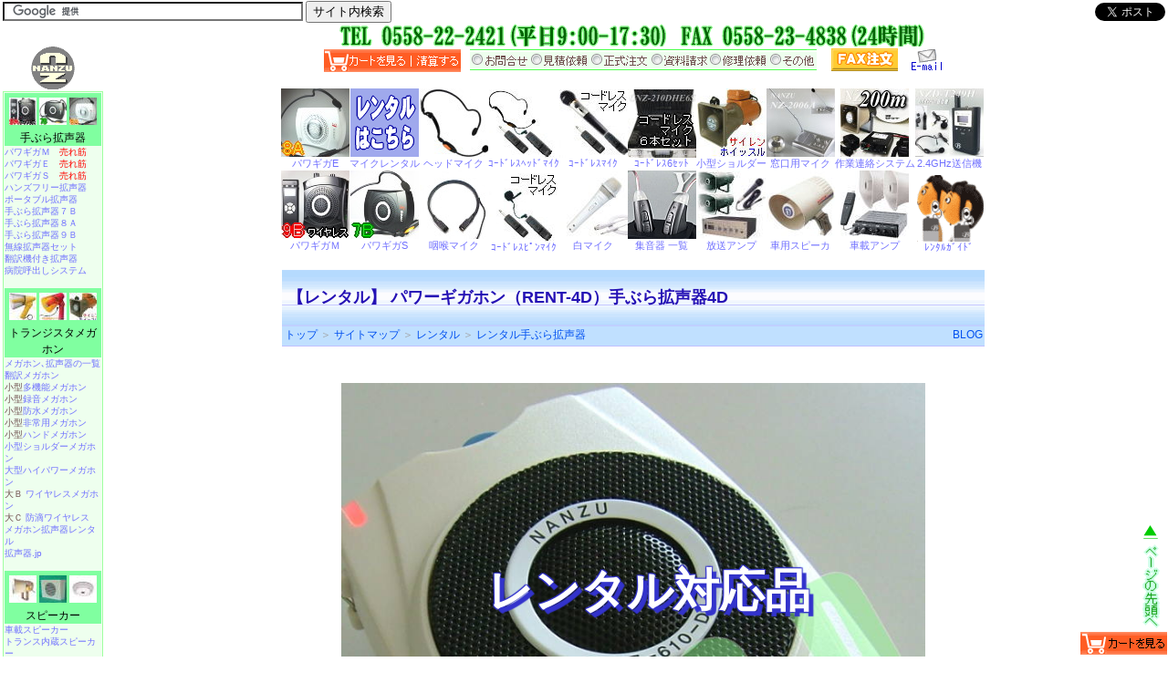

--- FILE ---
content_type: text/html; charset=Shift_JIS
request_url: https://www.nanzu.jp/rent/rent-4d.htm
body_size: 29480
content:
<!DOCTYPE HTML PUBLIC "-//W3C//DTD HTML 4.01 Transitional//EN">
<HTML>
<HEAD>
<META http-equiv="Content-Type" content="text/html;charset=Shift_JIS">
<TITLE>【レンタル】 パワーギガホン（RENT-4D）手ぶら拡声器4D ｜ なんず</TITLE>
<META name="viewport" content="width=device-width,initial-scale=1.0,minimum-scale=1.0,shrink-to-fit=no">
<META name="Description" content="パワーギガホンのレンタル。実績の高い手ぶら拡声器4Dタイプ、分離型ヘッドマイクで使いやすいセットです。メガホン拡声器マイク専門店『なんず（南豆無線電機）』から日本全国へお届けします。">
<LINK rel="canonical" href="https://www.nanzu.jp/rent/rent-4d.htm">
<STYLE>.w-body	{background-image:url(../gif/1px-transparent.gif);  width:800px; margin:0px auto; text-align:center;}A:link	 {COLOR:#7070FF; TEXT-DECORATION:none;}A:visited {COLOR:#2020FF; TEXT-DECORATION:none;}A:active {COLOR:#FF0000; TEXT-DECORATION:none;}A:hover {COLOR:#FF0000; TEXT-DECORATION:none;}A:hover img {-moz-opacity:0.8;opacity:0.8;filter:alpha(opacity=80);}.alpa50 {-moz-opacity:0.5;opacity:0.5;filter:Alpha(opacity=50);}BODY{ font-family:"ＭＳ Ｐゴシック","ＭＳ ゴシック",sans-serif; font-size:14px; text-align:center; COLOR:#301010;BACKGROUND-COLOR:#ffffff; margin-top:21px; margin-left:115px; line-height:115%; -webkit-text-size-adjust:100%; /* 自動フォントサイズ調整無し */}.topheader{width:770px; margin:0px auto; font-size:12px; line-height:110%; text-align:center;	background-color:#eeffee; border-right:0; border-bottom:5px solid #a0ffa0; border-left:0;	padding:5px 0 5px 0; margin-top:0px; margin-bottom:3px;}img { border:none;}H1{ text-align:left; color:#2511b5; font-size:18px; line-height:115%; margin:0 0 0 2px;}H2{ color:#2511b5; font-size:16px; line-height:115%; margin:0px;}H3{ color:#2511b5; font-size:14px; line-height:115%; margin:0px;}.fr_head{width:800px; height:275px; border:0px;}.fr_rank{width:800px; height:30px; border:0px;}audio { width:273px; padding:8px 0 8px 0; }input{cursor: pointer;}hr{color:#a0c0a0; background-color:#a0c0a0;/* NN用 */ height:1px; border:0px;}p{margin-top:10px; margin-bottom:10px;}form{margin-top:0px; margin-bottom:2px;}dl{margin-top:5px; margin-bottom:5px;}dt{text-align:left; margin-top:5px; margin-bottom:0px;}dd{text-align:left; margin-left:25px; margin-top:1px; margin-bottom:10px;}ol,ul{text-align:left; margin-top:2px; margin-bottom:5px;}li{margin-bottom:3px;}strong{font-weight:bold;}u {text-shadow:1px 1px 0px white, 1px 1px 2px #FFE890;}table {border-color:#a0a0a0; margin:0px auto;}td,caption {border-color:#a0a0a0; font-size:12px; line-height:110%; padding:2px 0 2px 2px;}th {padding:8px 0 8px 0; border-color:#a0a0a0; font-size:12px; BACKGROUND-COLOR:#FFE890; font-weight:normal; text-align:center;}.tb1{border-collapse:collapse;}.tb1 td,th{border:1px #a0c0a0 solid;}.tb1 td td{border:0px;}.tb1 th td{border:0px;}.tbtytle{ width:770px; height:60px; background-image:url(../gif/tblback.gif);}.pankuzu{ COLOR:#a0a0a0; BACKGROUND-COLOR:#c0ffc0; width:765px; margin:0px auto; font-size:12px; line-height:110%; text-align:left; padding:3px 2px 5px 3px; border-top:2px solid #70ff70; border-bottom:1px solid #70ff70;}.pankuzu A:link		{COLOR:#00a000;}.pankuzu A:visited	{COLOR:#00a000;}.pankuzu A:active	{COLOR:#00a000;}.pankuzu A:hover	{COLOR:#ffa000;}.w750{width:750px; margin:0px auto; font-size:12px; line-height:110%; text-align:left;}.w700{width:700px; margin:0px auto; font-size:12px; line-height:110%; text-align:left;}.w650{width:650px; margin:0px auto; font-size:12px; line-height:110%; text-align:left;}.w600{width:600px; margin:0px auto; font-size:12px; line-height:110%; text-align:left;}.w550{width:550px; margin:0px auto; font-size:12px; line-height:110%; text-align:left;}.w500{width:500px; margin:0px auto; font-size:12px; line-height:110%; text-align:left;}.w450{width:450px; margin:0px auto; font-size:12px; line-height:110%; text-align:left;}.w400{width:400px; margin:0px auto; font-size:12px; line-height:110%; text-align:left;}.textcenter {text-align:center;}.css2 {font-size:11px;}.css2g{font-size:11px; COLOR:#808080;}.css21{font-size:11px; font-weight:bold; COLOR:#FF0000;}.css22{font-size:11px; COLOR:#FF0000;}.css28{font-size:11px; BACKGROUND-COLOR:#FFFFCC;}.css29{font-size:11px; BACKGROUND-COLOR:#FFE890;}.css3 {font-size:12px; line-height:110%;}.css30{font-size:12px; line-height:110%; font-weight:bold;}.css31{font-size:12px; line-height:110%; font-weight:bold; COLOR:#FF0000;}.css31c{font-size:12px; line-height:110%; font-weight:bold; COLOR:#FF0000; text-align:center;}.css31th{font-size:12px; line-height:110%; font-weight:bold; COLOR:#FF0000; text-decoration:line-through;}.css32{font-size:12px; line-height:110%; COLOR:#FF0000;}.css32c{font-size:12px; line-height:110%; COLOR:#FF0000; text-align:center;}.css33{font-size:12px; line-height:110%; background-color:#FFE0E0; COLOR:#FF0000;}.css34{font-size:12px; font-weight:normal; line-height:115%;}A.css3a,A.css3b,A.css3c,A.css3d:link	{COLOR:#000000;}A.css3a,A.css3b,A.css3c,A.css3d:visited	{COLOR:#000000;}A.css3a,A.css3b,A.css3c,A.css3d:active	{COLOR:#000000;}A.css3a,A.css3b,A.css3c,A.css3d:hover	{COLOR:#000000;}.css3a{font-size:12px; background-color:#80FFA0; COLOR:black; text-align:center; line-height:150%;}.css3b{font-size:12px; background-color:#ffc050; COLOR:black; text-align:center; line-height:150%;}.css3c{font-size:12px; background-color:#aaccff; COLOR:black; text-align:center; line-height:150%;}.css3d{font-size:12px; background-color:#ffa0a0; COLOR:black; text-align:center; line-height:150%;}.css38{font-size:12px; BACKGROUND-COLOR:#FFFFCC;}.css38w    {font-size:12px; BACKGROUND-COLOR:#FFFFCC;}.css38w img{display:block; margin-left:auto; margin-right:auto; margin-bottom:5px;}.css38w td {border-right:1px solid #FFD050; border-bottom:1px solid #FFD050;}.css38g	   {font-size:12px; BACKGROUND-COLOR:#EEFFEE;}.css38g img{display:block; margin-left:auto; margin-right:auto; margin-bottom:5px;}.css38g td {border-right:1px solid #80FFA0; border-bottom:1px solid #80FFA0;}.css38b	   {font-size:12px; BACKGROUND-COLOR:#EEEEFF;}.css38b img{display:block; margin-left:auto; margin-right:auto; margin-bottom:5px;}.css38b td {border-right:1px solid #A0A0FF; border-bottom:1px solid #A0A0FF;}.css39{font-size:12px; BACKGROUND-COLOR:#FFE890; font-weight:normal;}.css4 {font-size:16px; line-height:115%;}.css40{font-size:16px; font-weight:bold; line-height:115%;}.css40c{font-size:16px; font-weight:bold; line-height:115%; text-align:center;}.css41{font-size:16px; font-weight:bold; line-height:115%; COLOR:#FF0000;}.css41th{font-size:16px; font-weight:bold; line-height:115%; COLOR:#FF0000; text-decoration:line-through;}.css41c{font-size:16px; font-weight:bold; line-height:115%; COLOR:#FF0000; text-align:center;}.css42{font-size:16px; COLOR:#FF0000;}.css44{font-size:16px; font-weight:normal; line-height:115%;}.css46{font-size:16px; BACKGROUND-COLOR:#DDFFCC; line-height:115%;}.css47{font-size:16px; color:#2511b5; font-weight:bold; line-height:115%;}.css48{font-size:16px; BACKGROUND-COLOR:#FFFFCC; line-height:115%;}.css49{font-size:16px; BACKGROUND-COLOR:#FFE890; line-height:115%;}.css5 {font-size:18px; font-weight:bold; line-height:110%;}.css5c {font-size:18px; font-weight:bold; line-height:110%; text-align:center;}.css6 {font-size:18px; color:#00f000; font-weight:bold; line-height:110%;}.css8 {font-size:18px; color:#2511b5; font-weight:bold; line-height:110%;}.css9 {font-size:18px; color:#ff8000; font-weight:bold; line-height:110%;}.cssa1{font-size:20px; color:#ff0000; line-height:110%;}.cssbig {font-size:35px; text-shadow:1px 1px 0px white, 2px 2px 3px yellow; font-family:"Times New Roman","ヒラギノ明朝 Pro W3","HGS明朝E","ＭＳ Ｐゴシック","ＭＳ ゴシック",sans-serif; color:#50c050; font-weight:bold; line-height:110%;}.cssheadl{ padding:0px; position:fixed; top:1px; left: 3px; font-size:12px; z-index:2;}.csshead { padding:0px; position:fixed; top:1px; right:3px; font-size:12px; z-index:1;}.cssfootr { padding:0px; position:fixed; bottom:0px; right:1px; font-size:12px; z-index:3; text-align:right;}.csslt {position:absolute; width:110px; text-align:center; line-height:130%; padding:0px; left:3px; top:50px; font-size:12px; color:black;}.cssla {text-align:left; line-height:135%; padding:1px; font-size:10px; color:#705050; background-color:#eeffee; border-right:1px solid #a0ffa0; border-bottom:1px solid #a0ffa0; border-top:1px solid #a0ffa0; border-left:1px solid #a0ffa0;}.csslb {text-align:left; line-height:135%; padding:1px; font-size:10px; color:#705050; background-color:#ffffcc; border-right:1px solid #ffd050; border-bottom:1px solid #ffd050; border-top:1px solid #ffd050; border-left:1px solid #ffd050;}.csslc {text-align:left; line-height:135%; padding:1px; font-size:10px; color:#705050; background-color:#eeeeff; border-right:1px solid #a0a0ff; border-bottom:1px solid #a0a0ff; border-top:1px solid #a0a0ff; border-left:1px solid #a0a0ff;}.cssld {text-align:left; line-height:135%; padding:1px; font-size:10px; color:#705050; background-color:#ffeeee; border-right:1px solid #ffa0a0; border-bottom:1px solid #ffa0a0; border-top:1px solid #ffa0a0; border-left:1px solid #ffa0a0;}.cssr {float: right;}.hr750{width:750px;}.hr700{width:700px;}.hr650{width:650px;}.hr600{width:600px;}.hr550{width:550px;}.hr500{width:500px;}.hr450{width:450px;}.t {font-size:18px;color: #ff8000;text-align: left;font-weight: bold;background-image : url(../gif/nanzu_circle2.gif);background-repeat:no-repeat;background-position:8px 5px;background-attachment:scroll; background-color: #f0fff0;border-top: 1px solid #00e000;border-left: 8px solid #00e000;border-bottom: 1px solid #00e000;padding: 7px 0px 7px 40px;margin-left:0px auto;margin-top:30px;margin-bottom:20px;line-height:110%;}.l {font-size:12px;text-align: left;background-color: white;border-top: 1px solid #a0c0a0;border-left: 1px solid #a0c0a0;border-right: 1px solid #705050;border-bottom: 1px solid #705050;padding: 2px 2px 2px 2px;line-height:130%;}.cart1 			{ padding:0; margin:2px 0px 2px 0px; text-align:center; font-size:12px; font-weight:normal; color:#301010; }.cart1 input 		{ padding:0; margin:2px 0px 2px 0px; background-color:#80ff80; color: #000000; font-size:16px; font-weight:bold; text-decoration:blink;}.cart1 input:hover	{ padding:0; margin:2px 0px 2px 0px; background-color:#ffe0e0; color: #ff0000; font-size:16px; font-weight:bold;}.cart2			{ padding:0px; margin:2px 0px 2px 0px; text-align:center; font-size:12px; font-weight:normal; color:#301010; }.cart2 input		{ padding:2px 10px 2px 10px; background-color:#80ff80; color:#000000; font-size:16px; font-weight:bold; text-decoration:blink;}.cart2 input:hover	{ padding:2px 10px 2px 10px; background-color:#ffe0e0; color:#ff0000; font-size:16px; font-weight:bold;}.cart9 			{ padding:0px; margin:2px 0px 2px 0px; text-align:center; font-size:12px; font-weight:normal; color:#301010; }.cart9 input		{ padding:2px 0px 2px 0px; background-color:#80ff80; color:#000000; font-size:16px; font-weight:bold; text-decoration:blink;}.cart9 input:hover	{ padding:2px 0px 2px 0px; background-color:#ffe0e0; color:#ff0000; font-size:16px; font-weight:bold;}.cart9inf { width:450px; height:160px; padding:0px; border-width:0px; overflow:hidden; display:block; margin:0px auto; }.userv{ margin:0px auto; font-size:12px; line-height:110%; text-align:left; overflow:auto; background-color:#f0fff0; }.userv a:link	{COLOR:#301010; TEXT-DECORATION:none; font-weight:bold;}.userv a:visited{COLOR:#301010; TEXT-DECORATION:none; font-weight:bold;}.userv a:active	{COLOR:#301010; TEXT-DECORATION:none; font-weight:bold;}.userv a:hover	{COLOR:#301010; TEXT-DECORATION:none; font-weight:bold;}:target { text-decoration: underline; text-shadow:1px 1px 0px white, 2px 2px 3px yellow; }.cart_view_s	{width:95px; height:25px;}.rsscgi, .rssimp {width:600px; height:400px; border:0px; overflow:auto;}.office-map	{width:640px; height:480px; border:0px; margin:0px;}.movie{width:560px; height:315px; border:0px;}.smart-menu	{}.smart-none	{}.forhead	{}.pc-none	{display:none;}.h-scroll	{}.order0		{width:650px; font-size:18px; font-weight:bold; line-height:110%; margin:20px auto 20px auto; text-align:center;}.order1		{float:left; width:30%; white-space:nowrap;}.order2		{float:right; width:30%; white-space:nowrap;}.order3		{white-space:nowrap;}.col2		{}.col2-l		{float:left; width:49%;}.col2-r		{margin-left:51%;}.col3		{}.col3-l		{float:left; width:33%; padding-right:5px;}.col3-c		{float:left; width:33%; padding-right:5px;}.col3-r		{margin-left:67%; padding-right:5px;}.topcol3	{vertical-align:top;}.topcol3 img	{width:75px; height:75px; float:right; margin:2px 3px 0px 3px;}.frcol3		{vertical-align:top;}.frcol3 img	{width:50px; height:50px; float:right; margin:2px 3px 0px 3px;}.lgreen		{background-color:#eeffee;}.lyellow	{background-color:#fffffc;}.lblue		{background-color:#eeeeff;}.sitemap	{font-size:12px;}.sitemap hr	{margin:0px 10px 0px 0px;}.sitemap h2, .sitemap h3, .sitemap ul	{margin:5px 0px;}.tel		{width:100%; height:auto; margin-top:20px; margin-bottom:5px;}.mail		{width:100%; height:auto; margin-top:20px;}.smart-body	{text-align:center; font-size:14px;}.clearblock	{clear: both;}.slide-btn	{float:right; width:22; height:22; padding-right:10px;}.blinking{-webkit-animation:blink 1.5s ease-in-out infinite alternate;-moz-animation:blink 1.5s ease-in-out infinite alternate;animation:blink 1.5s ease-in-out infinite alternate;}@-webkit-keyframes blink{0% {opacity:0;}100% {opacity:1;}}@-moz-keyframes blink{0% {opacity:0;}100% {opacity:1;}}@keyframes blink{0% {opacity:0;}100% {opacity:1;}}.imglg		{margin:10px; border:outset 1px #55ff55;}.sale		{padding:5px 0 5px 0; font-size:16px; font-weight:bold; line-height:115%; text-align:center; background-color:#ffffc0; border:1px outset #ff5000;}.sale-img	{margin:5px 0 25px 0;}.rent-ov	{padding:2px 0 0 0; font-size:12px; font-weight:normal;}#sale-price	{color:#FF0000;}#list-price	{color:#555555; font-weight:normal;}@media screen and (min-device-width: 768px) and (max-device-width: 1024px){	.cart_view_s		{ height:50px; }}@media screen and (max-device-width:480px){	.w-body	{width:100%;}	BODY			{margin:40px 0px 0px 0px; padding:0px; font-size:14px; line-height:150%;}	H1			{font-size:18px; font-weight:normal;}	H2			{font-size:18px; font-weight:bold;}	H3			{font-size:16px; font-weight:normal;}	td			{font-size:14px; line-height:150%;}	img			{max-width:98%; height:auto;}	iframe			{}	.fr_head		{display:none;}	.fr_rank		{display:none;}	.fr_amp			{display:none;}	.tbtytle {width:100%; margin:0px; padding:0px;}	.pankuzu {width:99%; margin:0px; padding:5px 2px 5px 3px; font-size:16px; line-height:200%;}	.csshead {margin-top:6px; position:absolute;}	.cssheadl{display:none;}	.cssfootr { padding:0px; position:fixed; bottom:0px; left:1px; font-size:12px; z-index:3; text-align:left;}	.smart-menu		{display:none;}	.smart-none		{display:none;}	.cart_view_s		{height:30px;}	.cart1	 		{font-size:20px; line-height:150%;}	.cart1 input 		{font-size:20px;}	.cart1 input:hover	{font-size:20px;}	.cart1 select 		{font-size:20px;}	.cart2	 		{font-size:20px; line-height:150%;}	.cart2 input		{font-size:20px;}	.cart2 input:hover	{font-size:20px;}	.cart2 select 		{font-size:20px;}	.cart9	 		{font-size:18px; line-height:150%;}	.cart9 input		{font-size:18px;}	.cart9 input:hover	{font-size:18px;}	.cart9 select 		{font-size:18px;}	.w750, .w700, .w650, .w600, .w550, .w500, .w450{		width:98%; font-size:14px; line-height:150%;	}	.w400{font-size:14px; line-height:150%;}	.css2, .css21, .css22, .css28, .css29{font-size:12px;}	.css2g{display:none;}	.css3, .css30, .css31, .css31c, .css31th, .css32, .css32c, .css33, .css34, .css38, .css39{		font-size:14px;	}	.css4, .css40, .css41, .css41th, .css41c, .css42, .css44, .css46, .css47, .css48, .css49 {		font-size:16px; line-height:150%;	}	.css5, .css5c, .css6, .css8, .css9 {font-size:18px; line-height:150%;}	.cssa1{font-size:20px; line-height:150%;}	.cssbig {margin:10px 0px 10px 0px; font-size:20px; text-shadow:1px 1px 0px white, 2px 2px 3px orange; font-family:"Times New Roman","ヒラギノ明朝 Pro W3","HGS明朝E","ＭＳ Ｐゴシック","ＭＳ ゴシック",sans-serif; color:#008800; font-weight:normal; line-height:120%;}	.hr750{width:98%;}	.hr700{width:98%;}	.hr650{width:98%;}	.hr600{width:98%;}	.hr550{width:98%;}	.hr500{width:98%;}	.hr450{width:98%;}	.t {	 font-size:18px;	 color: #fa8000;	 text-align: left;	 font-weight: bold;	 background-image :none;	 background-color: #f0fff0;	 border-top: 1px solid #00e000;	 border-left: 8px solid #00e000;	 border-bottom: 1px solid #00e000;	 padding: 7px 0px 7px 5px;	 margin:30px 0px 20px 0px;	 line-height:110%;	}	.rsscgi {width:90%; height:100px; border:0px; overflow:hidden;}	.rssimp {width:90%; height:100px; border:0px; overflow:hidden;}	.office-map{width:80%; height:150px;}	.movie{max-width:98%; height:auto;}	.order0{width:100%;}	.order1{float:left; width:50%; white-space:nowrap;}	.order2{float:right; width:50%; white-space:nowrap;}	.order3{clear:both; white-space:nowrap; padding:15px 0 0 0;}	.col2	{}	.col2-l	{width:98%; clear:both; margin-left:0px; margin-bottom:20px;}	.col2-r	{width:98%; clear:both; margin-left:0px;}	.col3	{}	.col3-l	{width:98%; clear:both; margin-left:0px; margin-bottom:20px;}	.col3-c	{width:98%; clear:both; margin-left:0px; margin-bottom:20px;}	.col3-r	{width:98%; clear:both; margin-left:0px;}	.topcol3 img	{width:50px; height:50px; float:right; margin-right:5px;}	.topcol3 A:link		{COLOR:#c0c0c0;}	.topcol3 A:visited	{COLOR:#c0c0c0;}	.topcol3 A:active	{COLOR:#c0c0c0;}	.topcol3 A:hover	{COLOR:#c0c0c0;}	.sitemap	{margin-top:10px;}	.sitemap ul li	{font-size:16px; line-height:160%;}	.smart-body	{font-size:16px; margin-top:20px; margin-bottom:20px;}	.smart-footer	{font-size:16px; margin-top:10px; margin-bottom:40px;}	.pc-none	{display:inline;}	.tel		{width:95%; margin-top:10px;}	.mail		{width:95%; margin-top:10px;}	.slide-btn {width:23; height:23; padding-right:8px;}	#slide1-t,#slide2-t,#slide3-t,#slide4-t,#slide5-t,#slide6-t,#slide7-t,#slide8-t,#slide9-t,#slide10-t {display:none;}	#slide11-t,#slide12-t,#slide13-t,#slide14-t,#slide15-t,#slide16-t,#slide17-t,#slide18-t,#slide19-t,#slide20-t {display:none;}	.search-box{width:98%; margin:0px; padding-top:5px; font-size:18px; line-height:150%; background-color:white;}	.search-box input	{font-size:16px;}	.search-box input:hover	{font-size:16px;}	.search-box select	{font-size:16px;}	.h-scroll{	overflow: auto;	white-space: nowrap;	}	.h-scroll::-webkit-scrollbar{ 	 height: 10px;	}	.h-scroll::-webkit-scrollbar-track{	 background: #F0F0F0;	}	.h-scroll::-webkit-scrollbar-thumb {	 background: #C0FFC0;	}	.sale		{width:95%; font-size:20px; line-height:100%;}	.sale-img	{margin:5px 0 5px 0;}	#sale-price	{}	#list-price	{}}</STYLE>
<STYLE>.fr_rank	{display:none;} .tbtytle	{background-image:url(../gif/tblback-b.gif);}.pankuzu	{color:#a0a0a0; background-color:#c0e0ff; border-top:2px solid #c0d0ff; border-bottom:1px solid #c0c0ff;}.pankuzu A:link		{COLOR:#0050f0;}.pankuzu A:visited	{COLOR:#0050f0;}.pankuzu A:active	{COLOR:#0050f0;}.pankuzu A:hover	{COLOR:#ffa000;}.t { background-color: #eeeeff; border-top: 1px solid #a0a0ff; border-left: 8px solid #a0a0ff; border-bottom: 1px solid #a0a0ff;}.rent-img	{position:relative; margin:20px 0 20px 0;}.rent-img-txt	{ position: absolute; top:240px; left:240px;  color: #ffffff; font-size: 50px; font-weight: bold; text-shadow: 5px 5px 1px #3333cc, -1px 1px 1px #3333cc, 1px -1px 1px #3333cc, -1px -1px 1px #3333cc;}.rent-img-txtred	{ position: relative; top:-160px; left:40px; color: #ffffff; font-size: 30px; font-weight: bold; text-shadow: 5px 5px 1px #ff3333, -1px 1px 1px #ff3333, 1px -1px 1px #ff3333, -1px -1px 1px #ff3333;}.rent		{width:500px; margin:0px auto; padding:5px 0 5px 0; font-size:16px; font-weight:bold; line-height:115%; text-align:center; background-color:#ffffc0; border:1px outset #ff5000;}.rent-ov	{padding:5px 0 5px 0; font-size:12px; font-weight:normal; background-color:#ffffd0;}#rent-price	{color:#FF0000;}.cart9		{text-align:left;}.category	{font-size:16px; font-weight:bold;}/* for iPhone */@media screen and (max-device-width:480px){	.rent-img	{margin:0px 0px 5px 0px;}	.rent-img-txt	{		position: absolute; top:100px; left:50px;		font-size: 30px;		text-shadow: 3px 3px 1px #3333cc;	}	.rent		{width:95%; font-size:20px;}	.rent-ov	{font-size:16px; background-color:#ffffc0;}	#rent-price	{}	.cart9		{padding-bottom:20px; text-align:center;}	.cart9 input	{font-size:24px;}	.cart9 input:hover	{font-size:24px;}}</STYLE>
<META name="format-detection" content="telephone=no">
<SCRIPT async src="https://ajax.googleapis.com/ajax/libs/jquery/1.10.2/jquery.min.js"></script>
<SCRIPT type="text/javascript">tax_rate=1.10;function tax(n){a=delComma1(n);a=Math.floor(a*tax_rate);a=addFigure(a);document.write("<strong>"+a+"\u5186"+"</strong>")} function taxp(n){a=delComma1(n);a=Math.floor(a*tax_rate);a=addFigure(a);document.write("<strong>"+"\u7a0e\u8fbc\uffe5"+a+"</strong>")} function taxj(n){a=delComma1(n);a=Math.floor(a*tax_rate);a=addFigure(a);document.write("<strong>"+"(\u7a0e\u8fbc"+a+"\u5186)"+"</strong>")} function taxj0(n){a=delComma1(n);a=Math.floor(a*tax_rate);a=addFigure(a);document.write("<strong>"+"\u7a0e\u8fbc"+a+"\u5186"+"</strong>")} function delComma1(w){var z=w.replace(/,/g,"");return(z)} function addFigure(str){var num=new String(str).replace(/,/g,"");while(num!=(num=num.replace(/^(-?\d+)(\d{3})/,"$1,$2")));return num}
</SCRIPT>
<SCRIPT async src="../syohin/nanzujava.js?ver=170913" type="text/javascript"></SCRIPT>
<SCRIPT async src="../syohin/nanzuscroll.js?ver=130830" type="text/javascript"></SCRIPT>
<!--Google Analytics and Ads(Grobal tag) start-->
<script async src="https://www.googletagmanager.com/gtag/js?id=AW-1071850198"></script>
<script async src="https://www.googletagmanager.com/gtag/js?id=UA-1882979-2"></script>
<script>
  window.dataLayer = window.dataLayer || [];
  function gtag(){dataLayer.push(arguments);}
  gtag('js', new Date());
  gtag('config', 'UA-1882979-2');
  gtag('config', 'AW-1071850198');
</script>
<!--Google Analytics and Ads(Grobal tag) end-->

<!-- Event snippet for 電話タップ conversion page -->
<script>
window.addEventListener('DOMContentLoaded', function() {
document.querySelectorAll('[href*="tel:"]').forEach(function(link){
link.addEventListener('click', function() {
gtag('event', 'conversion', {'send_to': 'AW-1071850198/WNmTCKbs_IsZENbFjP8D'});
});
});
});
</script>
<link rel="author" href="https://plus.google.com/116020030010655801454/" />
</HEAD>
<BODY>
<iframe src="../syohin/fr_head.htm?ver=230731" class="fr_head"></iframe>
<table class=tbtytle>
<tr>
<td id=ptop><h1>【レンタル】 パワーギガホン（RENT-4D）手ぶら拡声器4D</h1>
</table>
<div class=pankuzu><a href="../">トップ</a> ＞ <A href="../etcetera/smap.htm">サイトマップ</a> ＞ <A href="../rent/">レンタル</a> ＞ <A href="../rent/rental-tebura.htm">レンタル手ぶら拡声器</a> <font class=cssr><a href="../blog/" target=_blank>BLOG</a></font></div>
<div class=clearblock></div>
<DiV class=w-body>
<!-- w-body-rent Start -->
<!-- サイトジェネラルタグ 及び自動タグ拡張機能 1911 -->
<script async src="https://s.yimg.jp/images/listing/tool/cv/ytag.js"></script>
<script>
window.yjDataLayer = window.yjDataLayer || [];
function ytag() { yjDataLayer.push(arguments); }
ytag({"type":"ycl_cookie"});
ytag({"type":"ycl_cookie_extended"});
</script>

<iframe src="/syohin/fr_rank.htm" class="fr_rank"></iframe>
<Div class="pc-none">
<script>
  (function() {
    var cx = '001824507422226891187:io9nojsdnmw';
    var gcse = document.createElement('script');
    gcse.type = 'text/javascript';
    gcse.async = true;
    gcse.src = 'https://cse.google.com/cse.js?cx=' + cx;
    var s = document.getElementsByTagName('script')[0];
    s.parentNode.insertBefore(gcse, s);
  })();
</script>
<gcse:search></gcse:search>
</Div>

<Div class="pc-none">
<div class="smart-body">
<a href="https://www.nanzu.jp/cgi-mail/mail.cgi?id=support" onclick="mailopen('support&mode=return&2=%82%a8%96%e2%8d%87%82%b9&12=%83%8c%83%93%83%5e%83%8b%91%ce%89%9e%95i%20RENT-4D%20%82%c9%8a%d6%82%b5%82%c4%0d%0ahttp://www.nanzu.jp/rent/rent-4d.htm%0d%0a%0d%0a'); return false;"><img src="/gif/smap/mailform.png" class="mail" width=600 height=160></a><br>
<a href="tel:0558222446"><img src="/gif/smap/tel2446rent.png" class="tel" width=600 height=160></a><br>
FAX：0558-23-4838 (24時間) 南豆無線電機
</div>
</Div>
<!-- w-body-rent End -->

<p class="rent-img">
<img src="../gif/gigap/pgiga02.jpg" class="rent-img" alt="NZ-610-D 手ぶら拡声器4D" width=640 height=640><span class="rent-img-txt">レンタル対応品</span><br>
</p>

<DIV class="w500 col2 rent">
RENT-4D レンタル（パワーギガホン）<br>
<Div class="col2-l">
<font id="rent-price">
基本３日間レンタル料金<br>
５,０００円
<SCRIPT Language="JavaScript">
<!--
taxj("5,000");
// -->
</SCRIPT>
</font>
<div class="rent-ov">延長料金 ⇒ <a href=#overB>料金種別</a> <span class=css41>Ｂ</span></div>
</Div>
<Div class="col2-r">
<form action="https://www.nanzu.jp/db/k/cart.cgi" method=POST class=cart9>
数量<input type=hidden name=mode value=regist><input type=hidden name=name value="レンタル（パワーギガホン）"><input type=hidden name=number value="RENT-4D"><input type=hidden name=price value="5000"><input type=hidden name=weight value="60"><input type=hidden name=image value="//www.nanzu.jp/db/e/s/rent4d.jpg"><input type=hidden name=page value="https://www.nanzu.jp/syohin/../rent/rent-4d.htm"><select name=amount><option selected>1<option>2<option>3<option>4<option>5<option>6<option>7<option>8<option>9<option>10<option>11<option>12<option>13<option>14<option>15<option>16<option>17<option>18<option>19<option>20</select>
<input type=submit value="カートへ入れる" onclick="cartopen(this.form); return false;">
</form>
<div class="rent-ov">発送時の送料 ⇒ <a href="#postage60">送料60サイズ</a></div>
</Div>
<div class=clearblock></div>
</DIV>
<br>
<div>
<form action="https://www.nanzu.jp/db/k/cart.cgi" method=POST class=cart1>
<input type=hidden name=mode value=view>
<input type=image src="../gif/cart/cart_view_l1.gif" width=250 height=30 onclick="cartopen(this.form); return false;">
</form>
</div>
<Div class=order0>
<div class=order1><img src="../gif/ya2.gif" width=15 height=11><a href="https://www.nanzu.jp/cgi-mail/mail.cgi?id=support" onclick="mailopen('support&mode=return&2=%82%bb%82%cc%91%bc&12=%83%8c%83%93%83%5e%83%8b%8a%f3%96%5d%0d%0a%8a%f3%96%5d%8c%5e%8e%ae%81FRENT-4D%81E%81E%81E%81%a1%91%e4%0d%0a%8eg%97p%8a%fa%8a%d4%81F%81%a1%8c%8e%81%a1%93%fa%81%60%81%a1%8c%8e%81%a1%93%fa%0d%0a%0d%0ahttps://www.nanzu.jp/rent/rent-4d.htm'); return false;">メール申込(24時間)</a><br><font class=css34>カートを使わずに申込みます</font></div>
<div class=order2><img src="../gif/ya2.gif" width=15 height=11><a href="../etcetera/fax_rent.htm" target="_blank">ＦＡＸ申込(24時間)</a><br>FAX:0558-23-4838</div>
<div class=order3>電話問合(平日9～17:30)<br><img src="../gif/ya2.gif" width=15 height=11><a href="tel:0558222446">TEL:0558-22-2446</a></div>
<div class=clearblock></div>
</Div>

<div class="w600 t" onclick="toggle('more1');">パワーギガホンの特徴<img class=slide-btn src="../gif/smap/slide.png"></div>
<Div id="more1" style="display:inline;">
<div class=w600>
<dl>
<dt class=css9>標準構成品だけですぐに使えます<dd>手ぶら拡声器4D（パワーギガホン NZ-610-D）の標準構成品は本体アンプスピーカー、肩掛ストラップ、ヘッドセットマイク（フレーム及びマイク）、充電電池×６本（内蔵）、充電アダプター、説明書。到着したらすぐに使用可能です！
<dt class=css9>シンプル・イズ・ベスト　誰でも簡単操作<dd>音量調整は本体上部の青色ボリュームを回すだけ。お子様から年配の方まで、本体の操作で迷うことはありません。音量ボリュームは電源スイッチも兼ねています。
<dt class=css9>ストラップ＆ベルトクリップの2way<dd>肩掛ストラップが標準で付属します。首からぶら下げる或いはタスキ掛けにするだけで使えます。また、本体の背面にはベルトクリップが有るので簡易的(※)に腰へ引っ掛けることも出来ます。(<font class=css2>※動きを伴う場合はオプションのウエストベルトをお勧めします</font>)
<dt class=css9>移動エリアは無限大＆台数制限なし<dd>ワイヤレスマイクだと、電波の届く範囲が限定されますが、パワーギガホンは電波を使いません。また、マイク、スピーカー、アンプの全てを身に付けられるので、移動エリアの制限がございません。また、電波の混信もないため、イベント会場などの同一エリアで何台使っても問題ございません。
<dt class=css9>分離できるアイセットマイク<dd>標準付属のアイセットマイク（iSetマイク）はフレームとマイク部が分離できるので、マイク部だけを手で持ってハンドマイクとして演説することもできます。
<dt class=css9>繰り返し使えてローコスト＆エコロジー<dd>充電仕様なのでランニングコスト（乾電池代）がかさみません。また、乾電池を廃棄しないため環境にもやさしくエコロジー。標準付属の充電電池は約800回繰り返し充電が可能です。
</dl>
<table>
<tr align=center>
<td><img src="../gif/gigap/nz610d-box.jpg" width=250 height=250 alt="収納状態">
<td><img src="../gif/gigap/nz610d-side.jpg" width=250 height=250 alt="パワーギガホンの側面">
</table>
<br>
<table cellpadding=1>
<tr valign=top>
<td class=css2><img src="../gif/gigap/isetmic-1.jpg" width=199 height=199 alt="マイクフレームとマイク部の組合せ"><br>標準付属のアイセットマイク（iSetマイク）はフレームとマイク部が分離できます
<td class=css2><img src="../gif/gigap/isetmic-3.jpg" width=199 height=199 alt="マイクを外した状態"><br>マイクフレームのパッド部分、マイクの差し込み部は360度旋回できます
<td class=css2><img src="../gif/gigap/g50cbl-2.jpg" width=199 height=199 alt="携帯プレイヤを拡声"><br>オプションの外部機器接続コードでiPodやiPodTouchなどの携帯プレイヤを拡声できます
<tr valign=top>
<td class=css2><img src="../gif/gigap/isetmic-6.jpg" width=199 height=199 alt="ハンドマイク"><br>分離型のためマイクだけを手で持ちスピーチ用ハンドマイクとしても使えます
<td class=css2><img src="../gif/gigap/isetmic-4.jpg" width=199 height=199 alt="ギガホンへの接続"><br>マイクを差し込んだ状態です、「iSet Mic」と書かれた面が見えるように装着します
<td class=css2><img src="../gif/gigap/g50cbl-4.jpg" width=199 height=199 alt="パソコンを拡声"><br>オプションの外部機器コードをパソコンのヘッドホン端子に接続して拡声できます
</table>
<br>
<img src="../gif/gigap/nz610d-box.gif" width=600 height=600 alt="パワーギガホン 格納箱"><br>
<br>
<div class=css40>⇒ <a href="../syohin/pwgiga-d.htm">NZ-610-D の詳細（販売ページ）</a></div>
</div>
</Div>

<!-- Rental related -->
<DiV class="smart-none">
<div class="w600 t">このレンタル品に関するお問合せ</div>
<Div>
<div class=w550>
<a href="https://www.nanzu.jp/cgi-mail/mail.cgi?id=support" onclick="mailopen('support&mode=return&2=%82%a8%96%e2%8d%87%82%b9&12=%83%8c%83%93%83%5e%83%8b%91%ce%89%9e%95i%20RENT-4D%20%82%c9%8a%d6%82%b5%82%c4%0d%0ahttps://www.nanzu.jp/rent/rent-4d.htm%0d%0a%0d%0a'); return false;"><img src="../gif/smap/mailform.png" class="mail" width=600 height=160></a><br>
<img src="../gif/smap/tel2446rent.png" class="tel" width=600 height=160><br>
<div class=css40c>FAX：0558-23-4838 (24時間) 南豆無線電機</div>
<br>
<div class=css40>⇒ <a href="#ptop">ページの先頭へもどる</a></div>
</div>
</Div>
</DiV>

<Div class="pc-none">
<div class="smart-body">
<a href="https://www.nanzu.jp/cgi-mail/mail.cgi?id=support" onclick="mailopen('support&mode=return&2=%82%a8%96%e2%8d%87%82%b9&12=%83%8c%83%93%83%5e%83%8b%91%ce%89%9e%95i%20RENT-4D%20%82%c9%8a%d6%82%b5%82%c4%0d%0ahttps://www.nanzu.jp/rent/rent-4d.htm%0d%0a%0d%0a'); return false;"><img src="../gif/smap/mailform.png" class="mail" width=600 height=160></a><br>
<a href="tel:0558222446"><img src="../gif/smap/tel2446rent.png" class="tel" width=600 height=160></a><br>
FAX：0558-23-4838 (24時間) 南豆無線電機
</div>
</Div>

<div class="w600 t" onclick="toggle('more20');">レンタルカテゴリー<img class=slide-btn src="../gif/smap/slide.png"></div>
<Div id="more20">
<diV class="w500 category">
<a href="/rent/">レンタルトップ</a>
<div onclick="toggle('moreA');"><hr><a href="/rent/rental-tebura.htm">レンタル手ぶら拡声器</a><img class=slide-btn src="../gif/smap/slide.png"></div>
<div id="moreA" style="display:none;">
<hr><table class=w500><tr><td width=75><a href="../rent/rent-1b.htm"><img src="/db/e/s/rent1b.jpg" width=75 height=75 alt="RENT-1B"></a><td valign=top><table width=100%><tr><td><a href="../rent/rent-1b.htm">RENT-1B レンタル（ハンズフリー拡声器）</a> <td align=right>5W<tr><td>レンタル3日間　SH-121B<td align=right nowrap><a href="/etcetera/souryou.htm">送料60<br>ｻｲｽﾞ</a></table></table>
<hr><table class=w500><tr><td width=75><a href="../rent/rent-604w.htm"><img src="/db/e/s/rent604w.jpg" width=75 height=75 alt="RENT-604W"></a><td valign=top><table width=100%><tr><td><a href="../rent/rent-604w.htm">RENT-604W レンタル（コンパクトメガホン）</a> <td align=right>6W<tr><td>レンタル3日間　NZ-604W<td align=right nowrap><a href="/etcetera/souryou.htm">送料80<br>ｻｲｽﾞ</a></table></table>
<hr><table class=w500><tr><td width=75><a href="../rent/rent-4d.htm"><img src="/db/e/s/rent4d.jpg" width=75 height=75 alt="RENT-4D"></a><td valign=top><table width=100%><tr><td><a href="../rent/rent-4d.htm">RENT-4D レンタル（パワーギガホン）</a> <td align=right>7W<tr><td>レンタル3日間　NZ-610-D<td align=right nowrap><a href="/etcetera/souryou.htm">送料60<br>ｻｲｽﾞ</a></table></table>
<hr><table class=w500><tr><td width=75><a href="../rent/rent-5a.htm"><img src="/db/e/s/rent5a.jpg" width=75 height=75 alt="RENT-5A"></a><td valign=top><table width=100%><tr><td><a href="../rent/rent-5a.htm">RENT-5A レンタル（パワギガ＋）</a> <td align=right>15W<tr><td>レンタル3日間　NZ-640-A<td align=right nowrap><a href="/etcetera/souryou.htm">送料60<br>ｻｲｽﾞ</a></table></table>
<hr><table class=w500><tr><td width=75><a href="../rent/rent-6a.htm"><img src="/db/e/s/rent6a.jpg" width=75 height=75 alt="RENT-6A"></a><td valign=top><table width=100%><tr><td><a href="../rent/rent-6a.htm">RENT-6A レンタル（パワギガＷ）</a> <td align=right>20W<tr><td>レンタル3日間　NZ-660-W<td align=right nowrap>送料無料</table></table>
<hr><table class=w500><tr><td width=75><a href="../rent/rent-7a.htm"><img src="/db/e/s/rent7a.jpg" width=75 height=75 alt="RENT-7A"></a><td valign=top><table width=100%><tr><td><a href="../rent/rent-7a.htm">RENT-7A レンタル（パワギガＳ）</a> <td align=right>7W<tr><td>レンタル3日間　NZ-670-A<td align=right nowrap><a href="/etcetera/souryou.htm">送料60<br>ｻｲｽﾞ</a></table></table>
<hr><table class=w500><tr><td width=75><a href="../rent/rent-8a.htm"><img src="/db/e/s/rent8a.jpg" width=75 height=75 alt="RENT-8A"></a><td valign=top><table width=100%><tr><td><a href="../rent/rent-8a.htm">RENT-8A レンタル（パワギガＥ）</a> <td align=right>15W<tr><td>レンタル3日間　NZ-680-A<td align=right nowrap><a href="/etcetera/souryou.htm">送料60<br>ｻｲｽﾞ</a></table></table>
<hr><table class=w500><tr><td width=75><a href="../rent/rent-ezc8a.htm"><img src="/db/e/s/rentezc8a.jpg" width=75 height=75 alt="RENT-8A"></a><td valign=top><table width=100%><tr><td><a href="../rent/rent-ezc8a.htm">RENT-EZC8A レンタル（翻訳拡声器）</a> <td align=right>18W<tr><td>レンタル3日間　EZC-680-A<td align=right nowrap><a href="/etcetera/souryou.htm">送料60<br>ｻｲｽﾞ</a></table></table>
<hr><table class=w500><tr><td width=75><a href="../rent/rent-9a.htm"><img src="/db/e/s/rent9a.jpg" width=75 height=75 alt="RENT-9A"></a><td valign=top><table width=100%><tr><td><a href="../rent/rent-9a.htm">RENT-9A レンタル（パワギガＭ）</a> <td align=right>15W<tr><td>レンタル3日間　NZ-690-W<td align=right nowrap>送料無料</table></table>
<hr><table class=w500><tr><td width=75><a href="../rent/rent-4dst.htm"><img src="/db/e/s/rent4dst.jpg" width=75 height=75 alt="RENT-4DST"></a><td valign=top><table width=100%><tr><td><a href="../rent/rent-4dst.htm">RENT-4DST レンタル（スティック卓上拡声器）</a> <td align=right>7W<tr><td>レンタル3日間　NZ-610-D・卓上スタンド・スティックマイク<td align=right nowrap><a href="/etcetera/souryou.htm">送料60<br>ｻｲｽﾞ</a></table></table>
<hr><table class=w500><tr><td width=75><a href="../rent/rent-ezcsim.htm"><img src="/db/e/s/rentezcsim.jpg" width=75 height=75 alt="RENT-EZCSIM"></a><td valign=top><table width=100%><tr><td><a href="../rent/rent-ezcsim.htm">RENT-EZCSIM レンタル（翻訳機）</a> <td align=right><tr><td>レンタル3日間　RENT-EZCSIM<td align=right nowrap><a href="/etcetera/souryou.htm">送料60サイズ</a></table></table>
</div>
<div onclick="toggle('moreB');"><hr><a href="/rent/rental-megaphone.htm">レンタルメガホン</a><img class=slide-btn src="../gif/smap/slide.png"></div>
<div id="moreB" style="display:none;">
<hr><table class=w500><tr><td width=75><a href="../rent/rent-ezc520.htm"><img src="/db/e/s/rentezc520.jpg" width=75 height=75 alt="RENT-EZC520"></a><td valign=top><table width=100%><tr><td><a href="../rent/rent-ezc520.htm">RENT-EZC520 レンタル（翻訳メガホン）</a> <td align=right>18W<tr><td>レンタル3日間　EZC-520SWB<td align=right nowrap><a href="/etcetera/souryou.htm">送料60<br>ｻｲｽﾞ</a></table></table>
<hr><table class=w500><tr><td width=75><a href="../rent/rent-583msw.htm"><img src="/db/e/s/rent583msw.jpg" width=75 height=75 alt="RENT-583MSW"></a><td valign=top><table width=100%><tr><td><a href="../rent/rent-583msw.htm">RENT-583MSW レンタル（小型ショルダーメガホン）</a> <td align=right>18W<tr><td>レンタル3日間　NZ-583MSW<td align=right nowrap><a href="/etcetera/souryou.htm">送料60<br>ｻｲｽﾞ</a></table></table>
<hr><table class=w500><tr><td width=75><a href="../rent/rent-584rsw.htm"><img src="/db/e/s/rent584rsw.jpg" width=75 height=75 alt="RENT-584RSW"></a><td valign=top><table width=100%><tr><td><a href="../rent/rent-584rsw.htm">RENT-584RSW レンタル（小型ショルダーメガホン）</a> <td align=right>18W<tr><td>レンタル3日間　NZ-584RSW<td align=right nowrap><a href="/etcetera/souryou.htm">送料60<br>ｻｲｽﾞ</a></table></table>
<hr><table class=w500><tr><td width=75><a href="../rent/rent-541s.htm"><img src="/db/e/s/rent541s.jpg" width=75 height=75 alt="RENT-541S"></a><td valign=top><table width=100%><tr><td><a href="../rent/rent-541s.htm">RENT-541S レンタル（大型ハイパワーメガホン）</a> <td align=right>28W<tr><td>レンタル3日間　NZ-541S<td align=right nowrap><a href="/etcetera/souryou.htm">送料120<br>ｻｲｽﾞ</a></table></table>
<hr><table class=w500><tr><td width=75><a href="../rent/rent-541sdhe.htm"><img src="/db/e/s/rent541sdhe.jpg" width=75 height=75 alt="RENT-541SDHE"></a><td valign=top><table width=100%><tr><td><a href="../rent/rent-541sdhe.htm">RENT-541SDHE レンタル（大型コードレスメガホン）</a> <td align=right>28W<tr><td>レンタル3日間　NZ-541S ＆ NZ-210DHE<td align=right nowrap>送料無料</table></table>
<hr><table class=w500><tr><td width=75><a href="../rent/rent-541stw.htm"><img src="/db/e/s/rent541stw.jpg" width=75 height=75 alt="RENT-541STW"></a><td valign=top><table width=100%><tr><td><a href="../rent/rent-541stw.htm">RENT-541STW レンタル（大型コードレスメガホン）</a> <td align=right>28W<tr><td>レンタル3日間　NZ-541S ＆ NZ-210CTW<td align=right nowrap>送料無料</table></table>
<hr><table class=w500><tr><td width=75><a href="../rent/rent-541sth.htm"><img src="/db/e/s/rent541sth.jpg" width=75 height=75 alt="RENT-541STH"></a><td valign=top><table width=100%><tr><td><a href="../rent/rent-541sth.htm">RENT-541STH レンタル（大型コードレスメガホン）</a> <td align=right>28W<tr><td>レンタル3日間　NZ-541S ＆ NZ-210CTH<td align=right nowrap>送料無料</table></table>
<hr><table class=w500><tr><td width=75><a href="../rent/rent-300sd.htm"><img src="/db/e/s/rent300sd.jpg" width=75 height=75 alt="RENT-300SD"></a><td valign=top><table width=100%><tr><td><a href="../rent/rent-300sd.htm">RENT-300SD レンタル（ワイヤレスメガホン単品）</a> <td align=right>30W<tr><td>レンタル3日間RENT-300SD<td align=right nowrap>送料無料</table></table>
<hr><table class=w500><tr><td width=75><a href="../rent/rent-300hbsd.htm"><img src="/db/e/s/rent300hbsd.jpg" width=75 height=75 alt="RENT-300HBSD"></a><td valign=top><table width=100%><tr><td><a href="../rent/rent-300hbsd.htm">RENT-300HBSD レンタル（ワイヤレスメガホン）</a> <td align=right>30W<tr><td>レンタル3日間　RENT-300HBSD<td align=right nowrap>送料無料</table></table>
<hr><table class=w500><tr><td width=75><a href="../rent/rent-9200.htm"><img src="/db/e/s/rent9200.jpg" width=75 height=75 alt="RENT-9200"></a><td valign=top><table width=100%><tr><td><a href="../rent/rent-9200.htm">RENT-9200 レンタル（スーパーメガホン単品）</a> <td align=right>30W<tr><td>レンタル3日間　RENT-9200<td align=right nowrap>送料無料</table></table>
<hr><table class=w500><tr><td width=75><a href="../rent/rent-9200hb.htm"><img src="/db/e/s/rent9200hb.jpg" width=75 height=75 alt="RENT-9200HB"></a><td valign=top><table width=100%><tr><td><a href="../rent/rent-9200hb.htm">RENT-9200HB レンタル（ワイヤレスメガホン）</a> <td align=right>30W<tr><td>レンタル3日間　RENT-9200HB<td align=right nowrap>送料無料</table></table>
<hr><table class=w500><tr><td width=75><a href="../rent/rent-2830wnhm.htm"><img src="/db/e/s/rent2830wnhm.jpg" width=75 height=75 alt="RENT-2830WNHM"></a><td valign=top><table width=100%><tr><td><a href="../rent/rent-2830wnhm.htm">RENT-2830WNHM レンタル（ワイヤレスメガホン）</a> <td align=right>30W<tr><td>レンタル3日間　RENT-2830WNHM<td align=right nowrap>送料無料</table></table>
<hr><table class=w500><tr><td width=75><a href="../rent/rent-2830wml.htm"><img src="/db/e/s/rent2830wml.jpg" width=75 height=75 alt="RENT-2830WML"></a><td valign=top><table width=100%><tr><td><a href="../rent/rent-2830wml.htm">RENT-2830WML レンタル（ワイヤレスメガホン）</a> <td align=right>30W<tr><td>レンタル3日間　RENT-2830WML<td align=right nowrap>送料無料</table></table>
<hr><table class=w500><tr><td width=75><a href="../rent/rent-635.htm"><img src="/db/e/s/rent635.jpg" width=75 height=75 alt="RENT-635"></a><td valign=top><table width=100%><tr><td><a href="../rent/rent-635.htm">RENT-635 レンタル（録音メガホン）</a> <td align=right>2W<tr><td>レンタル3日間　NZ-635<td align=right nowrap><a href="/etcetera/souryou.htm">送料80<br>ｻｲｽﾞ</a></table></table>
<hr><table class=w500><tr><td width=75><a href="../rent/rent-645.htm"><img src="/db/e/s/rent645.jpg" width=75 height=75 alt="RENT-645"></a><td valign=top><table width=100%><tr><td><a href="../rent/rent-645.htm">RENT-645 レンタル（防水メガホン）</a> <td align=right>6W<tr><td>レンタル3日間　NZ-645<td align=right nowrap><a href="/etcetera/souryou.htm">送料80<br>ｻｲｽﾞ</a></table></table>
<hr><table class=w500><tr><td width=75><a href="../rent/rent-645s.htm"><img src="/db/e/s/rent645s.jpg" width=75 height=75 alt="RENT-645S"></a><td valign=top><table width=100%><tr><td><a href="../rent/rent-645s.htm">RENT-645S レンタル（防水メガホン）</a> <td align=right>6W<tr><td>レンタル3日間　NZ-645S<td align=right nowrap><a href="/etcetera/souryou.htm">送料80<br>ｻｲｽﾞ</a></table></table>
<hr><table class=w500><tr><td width=75><a href="../rent/rent-645w.htm"><img src="/db/e/s/rent645w.jpg" width=75 height=75 alt="RENT-645W"></a><td valign=top><table width=100%><tr><td><a href="../rent/rent-645w.htm">RENT-645W レンタル（防水メガホン）</a> <td align=right>6W<tr><td>レンタル3日間　NZ-645W<td align=right nowrap><a href="/etcetera/souryou.htm">送料80<br>ｻｲｽﾞ</a></table></table>
<hr><table class=w500><tr><td width=75><a href="../rent/rent-840sw.htm"><img src="/db/e/s/rent840sw.jpg" width=75 height=75 alt="RENT-840SW"></a><td valign=top><table width=100%><tr><td><a href="../rent/rent-840sw.htm">RENT-840SW レンタル（兼用メガホン）</a> <td align=right><tr><td>レンタル3日間　SJM-740SW<td align=right nowrap><a href="/etcetera/souryou.htm">送料100<br>ｻｲｽﾞ</a></table></table>
<hr><table class=w500><tr><td width=75><a href="../rent/rent-680s.htm"><img src="/db/e/s/rent680s.jpg" width=75 height=75 alt="RENT-680S"></a><td valign=top><table width=100%><tr><td><a href="../rent/rent-680s.htm">RENT-680S レンタル（大型ショルダーメガホン）</a> <td align=right><tr><td>レンタル3日間　SJM-680S　最大のレンタルメガホン<td align=right nowrap><a href="/etcetera/souryou.htm">送料120<br>ｻｲｽﾞ</a></table></table>
<hr><table class=w500><tr><td width=75><a href="../rent/rent-625.htm"><img src="/db/e/s/rent625.jpg" width=75 height=75 alt="RENT-625"></a><td valign=top><table width=100%><tr><td><a href="../rent/rent-625.htm">RENT-625 レンタル（中型ショルダーメガホン）</a> <td align=right>18W<tr><td>レンタル3日間　NZ-625<td align=right nowrap><a href="/etcetera/souryou.htm">送料80<br>ｻｲｽﾞ</a></table></table>
<hr><table class=w500><tr><td width=75><a href="../rent/rent-604w.htm"><img src="/db/e/s/rent604w.jpg" width=75 height=75 alt="RENT-604W"></a><td valign=top><table width=100%><tr><td><a href="../rent/rent-604w.htm">RENT-604W レンタル（コンパクトメガホン）</a> <td align=right>6W<tr><td>レンタル3日間　NZ-604W<td align=right nowrap><a href="/etcetera/souryou.htm">送料80<br>ｻｲｽﾞ</a></table></table>
</div>
<div onclick="toggle('moreC');"><hr><a href="/rent/rental-mic.htm">レンタルマイク</a><img class=slide-btn src="../gif/smap/slide.png"></div>
<div id="moreC" style="display:none;">
<hr><table class=w500><tr><td width=75><a href="../rent/rent-12ik.htm"><img src="/db/e/s/rent12ik.jpg" width=75 height=75 alt="RENT-12iK"></a><td valign=top><table width=100%><tr><td><a href="../rent/rent-12ik.htm">RENT-12iK レンタル（咽喉マイク）</a> <td align=right><tr><td>レンタル3日間　SH-12iK 標準サイズ<td align=right nowrap><a href="/etcetera/souryou.htm">送料60<br>ｻｲｽﾞ</a></table></table>
<hr><table class=w500><tr><td width=75><a href="../rent/rent-12ikl.htm"><img src="/db/e/s/rent12ikl.jpg" width=75 height=75 alt="RENT-12iKL"></a><td valign=top><table width=100%><tr><td><a href="../rent/rent-12ikl.htm">RENT-12iKL レンタル（咽喉マイクＬ）</a> <td align=right><tr><td>レンタル3日間　SH-12iKL Ｌサイズ<td align=right nowrap><a href="/etcetera/souryou.htm">送料60<br>ｻｲｽﾞ</a></table></table>
<hr><table class=w500><tr><td width=75><a href="../rent/rent-210dhm.htm"><img src="/db/e/s/rent210dhm.jpg" width=75 height=75 alt="RENT-210DHM"></a><td valign=top><table width=100%><tr><td><a href="../rent/rent-210dhm.htm">RENT-210DHM レンタル（コードレスマイク）</a> <td align=right><tr><td>レンタル3日間　NZ-210DHM<td align=right nowrap><a href="/etcetera/souryou.htm">送料60<br>ｻｲｽﾞ</a></table></table>
<hr><table class=w500><tr><td width=75><a href="../rent/rent-210ctw.htm"><img src="/db/e/s/rent210ctw.jpg" width=75 height=75 alt="RENT-210CTW"></a><td valign=top><table width=100%><tr><td><a href="../rent/rent-210ctw.htm">RENT-210CTW レンタル（コードレスピンマイク）</a> <td align=right><tr><td>レンタル3日間　NZ-210CTW<td align=right nowrap><a href="/etcetera/souryou.htm">送料60<br>ｻｲｽﾞ</a></table></table>
<hr><table class=w500><tr><td width=75><a href="../rent/rent-210cth.htm"><img src="/db/e/s/rent210cth.jpg" width=75 height=75 alt="RENT-210CTH"></a><td valign=top><table width=100%><tr><td><a href="../rent/rent-210cth.htm">RENT-210CTH レンタル（コードレスヘッドマイク）</a> <td align=right><tr><td>レンタル3日間　NZ-210CTH<td align=right nowrap><a href="/etcetera/souryou.htm">送料60<br>ｻｲｽﾞ</a></table></table>
<hr><table class=w500><tr><td width=75><a href="../rent/rent-210cjk.htm"><img src="/db/e/s/rent210cjk.jpg" width=75 height=75 alt=" RENT-210CjK"></a><td valign=top><table width=100%><tr><td><a href="../rent/rent-210cjk.htm"> RENT-210CjK レンタル（コードレス咽喉マイク）</a> <td align=right><tr><td>レンタル3日間　NZ-210CjK<td align=right nowrap><a href="/etcetera/souryou.htm">送料60<br>ｻｲｽﾞ</a></table></table>
<hr><table class=w500><tr><td width=75><a href="../rent/rent-210cjkl.htm"><img src="/db/e/s/rent210cjkl.jpg" width=75 height=75 alt="RENT-210CjKL"></a><td valign=top><table width=100%><tr><td><a href="../rent/rent-210cjkl.htm">RENT-210CjKL レンタル（コードレス咽喉マイクLサイズ）</a> <td align=right><tr><td>レンタル3日間　NZ-210CjKL<td align=right nowrap><a href="/etcetera/souryou.htm">送料60<br>ｻｲｽﾞ</a></table></table>
<hr><table class=w500><tr><td width=75><a href="../rent/rent-210cik.htm"><img src="/db/e/s/rent210cik.jpg" width=75 height=75 alt="RENT-210CiK"></a><td valign=top><table width=100%><tr><td><a href="../rent/rent-210cik.htm">RENT-210CiK レンタル（コードレス咽喉マイク）</a> <td align=right><tr><td>レンタル3日間　NZ-210CiK<td align=right nowrap><a href="/etcetera/souryou.htm">送料60<br>ｻｲｽﾞ</a></table></table>
<hr><table class=w500><tr><td width=75><a href="../rent/rent-210dhm1s.htm"><img src="/db/e/s/rent210dhm1s.jpg" width=75 height=75 alt="RENT-210DHM1S"></a><td valign=top><table width=100%><tr><td><a href="../rent/rent-210dhm1s.htm">RENT-210DHM1S レンタル（コードレスマイク）</a> <td align=right><tr><td>コードレスマイク1本とマイクミキサーのレンタルセット<td align=right nowrap><a href="/etcetera/souryou.htm">送料60<br>ｻｲｽﾞ</a></table></table>
<hr><table class=w500><tr><td width=75><a href="../rent/rent-210dhm2s.htm"><img src="/db/e/s/rent210dhm2s.jpg" width=75 height=75 alt="RENT-210DHM2S"></a><td valign=top><table width=100%><tr><td><a href="../rent/rent-210dhm2s.htm">RENT-210DHM2S レンタル（コードレスマイク）</a> <td align=right><tr><td>コードレスマイク2本とマイクミキサーのレンタルセット<td align=right nowrap>送料無料</table></table>
<hr><table class=w500><tr><td width=75><a href="../rent/rent-210dhm3s.htm"><img src="/db/e/s/rent210dhm3s.jpg" width=75 height=75 alt="RENT-210DHM3S"></a><td valign=top><table width=100%><tr><td><a href="../rent/rent-210dhm3s.htm">RENT-210DHM3S レンタル（コードレスマイク）</a> <td align=right><tr><td>コードレスマイク3本とマイクミキサーのレンタルセット<td align=right nowrap>送料無料</table></table>
<hr><table class=w500><tr><td width=75><a href="../rent/rent-210dhe6s.htm"><img src="/db/e/s/rent210dhe6s.jpg" width=75 height=75 alt="RENT-210DHE6S"></a><td valign=top><table width=100%><tr><td><a href="../rent/rent-210dhe6s.htm">RENT-210DHE6S レンタル（コードレスマイク）</a> <td align=right><tr><td>エコーマイク6本とマイクミキサー2個のレンタルセット<td align=right nowrap>送料無料</table></table>
<hr><table class=w500><tr><td width=75><a href="../rent/rent-210ctw1s.htm"><img src="/db/e/s/rent210ctw1s.jpg" width=75 height=75 alt="RENT-210CTW1S"></a><td valign=top><table width=100%><tr><td><a href="../rent/rent-210ctw1s.htm">RENT-210CTW1S レンタル（コードレスピンマイク）</a> <td align=right><tr><td>タイピン型コードレスマイクとマイクミキサーのレンタルセット<td align=right nowrap><a href="/etcetera/souryou.htm">送料60<br>ｻｲｽﾞ</a></table></table>
<hr><table class=w500><tr><td width=75><a href="../rent/rent-210ctw2s.htm"><img src="/db/e/s/rent210ctw2s.jpg" width=75 height=75 alt="RENT-210CTW2S"></a><td valign=top><table width=100%><tr><td><a href="../rent/rent-210ctw2s.htm">RENT-210CTW2S レンタル（コードレスピンマイク）</a> <td align=right><tr><td>コードレスピンマイク2本とマイクミキサーのレンタルセット<td align=right nowrap>送料無料</table></table>
<hr><table class=w500><tr><td width=75><a href="../rent/rent-210ctw3s.htm"><img src="/db/e/s/rent210ctw3s.jpg" width=75 height=75 alt="RENT-210CTW3S"></a><td valign=top><table width=100%><tr><td><a href="../rent/rent-210ctw3s.htm">RENT-210CTW3S レンタル（コードレスピンマイク）</a> <td align=right><tr><td>ピン型ワイヤレスマイク3本とマイクミキサーのレンタルセット<td align=right nowrap>送料無料</table></table>
<hr><table class=w500><tr><td width=75><a href="../rent/rent-210cth1s.htm"><img src="/db/e/s/rent210cth1s.jpg" width=75 height=75 alt="RENT-210CTH1S"></a><td valign=top><table width=100%><tr><td><a href="../rent/rent-210cth1s.htm">RENT-210CTH1S レンタル（コードレスヘッドマイク）</a> <td align=right><tr><td>ヘッドセット型コードレスマイクとマイクミキサーのレンタルセット<td align=right nowrap><a href="/etcetera/souryou.htm">送料60<br>ｻｲｽﾞ</a></table></table>
<hr><table class=w500><tr><td width=75><a href="../rent/rent-210cth2s.htm"><img src="/db/e/s/rent210cth2s.jpg" width=75 height=75 alt="RENT-210CTH2S"></a><td valign=top><table width=100%><tr><td><a href="../rent/rent-210cth2s.htm">RENT-210CTH2S レンタル（コードレスヘッドマイク）</a> <td align=right><tr><td>コードレスヘッドマイク2本とマイクミキサーのレンタルセット<td align=right nowrap>送料無料</table></table>
<hr><table class=w500><tr><td width=75><a href="../rent/rent-210cth3s.htm"><img src="/db/e/s/rent210cth3s.jpg" width=75 height=75 alt="RENT-210CTH3S"></a><td valign=top><table width=100%><tr><td><a href="../rent/rent-210cth3s.htm">RENT-210CTH3S レンタル（コードレスヘッドマイク）</a> <td align=right><tr><td>ワイヤレスヘッドマイク3本とマイクミキサーのレンタルセット<td align=right nowrap>送料無料</table></table>
<hr><table class=w500><tr><td width=75><a href="../rent/rent-525.htm"><img src="/db/e/s/rent525.jpg" width=75 height=75 alt="RENT-525"></a><td valign=top><table width=100%><tr><td><a href="../rent/rent-525.htm">RENT-525 レンタル（有線マイク）</a> <td align=right><tr><td>レンタル3日間　MUD-525<td align=right nowrap><a href="/etcetera/souryou.htm">送料60<br>ｻｲｽﾞ</a></table></table>
<hr><table class=w500><tr><td width=75><a href="../rent/rent-500.htm"><img src="/db/e/s/rent500.jpg" width=75 height=75 alt="RENT-500"></a><td valign=top><table width=100%><tr><td><a href="../rent/rent-500.htm">RENT-500 レンタル（卓上チャイムマイク）</a> <td align=right><tr><td>レンタル3日間　MCH-500<td align=right nowrap><a href="/etcetera/souryou.htm">送料60<br>ｻｲｽﾞ</a></table></table>
<hr><table class=w500><tr><td width=75><a href="../rent/rent-500dj.htm"><img src="/db/e/s/rent500dj.jpg" width=75 height=75 alt="RENT-500DJ"></a><td valign=top><table width=100%><tr><td><a href="../rent/rent-500dj.htm">RENT-500DJ レンタル（コードレスチャイムマイク）</a> <td align=right><tr><td>レンタル3日間　MCH-500DJ<td align=right nowrap><a href="/etcetera/souryou.htm">送料60<br>ｻｲｽﾞ</a></table></table>
<hr><table class=w500><tr><td width=75><a href="../rent/rent-609.htm"><img src="/db/e/s/rent609.jpg" width=75 height=75 alt="RENT-609"></a><td valign=top><table width=100%><tr><td><a href="../rent/rent-609.htm">RENT-609 レンタル（ハンズフリーマイク）</a> <td align=right><tr><td>レンタル3日間　NZ-609<td align=right nowrap><a href="/etcetera/souryou.htm">送料60<br>ｻｲｽﾞ</a></table></table>
<hr><table class=w500><tr><td width=75><a href="../rent/rent-661swm.htm"><img src="/db/e/s/rent661swm.jpg" width=75 height=75 alt="RENT-661SWM"></a><td valign=top><table width=100%><tr><td><a href="../rent/rent-661swm.htm">RENT-661SWM レンタル（スイッチ付マイク）</a> <td align=right><tr><td>レンタル3日間　NZ-661-SWM<td align=right nowrap><a href="/etcetera/souryou.htm">送料60<br>ｻｲｽﾞ</a></table></table>
<hr><table class=w500><tr><td width=75><a href="../rent/rent-806.htm"><img src="/db/e/s/rent806.jpg" width=75 height=75 alt="RENT-806"></a><td valign=top><table width=100%><tr><td><a href="../rent/rent-806.htm">RENT-806 レンタル（ヘッドマイク）</a> <td align=right><tr><td>レンタル3日間　MIC-806<td align=right nowrap><a href="/etcetera/souryou.htm">送料60<br>ｻｲｽﾞ</a></table></table>
<hr><table class=w500><tr><td width=75><a href="../rent/rent-863.htm"><img src="/db/e/s/rent863.jpg" width=75 height=75 alt="RENT-863"></a><td valign=top><table width=100%><tr><td><a href="../rent/rent-863.htm">RENT-863 レンタル（クリップマイク）</a> <td align=right><tr><td>レンタル3日間　NZ-M863<td align=right nowrap><a href="/etcetera/souryou.htm">送料60<br>ｻｲｽﾞ</a></table></table>
<hr><table class=w500><tr><td width=75><a href="../rent/rent-866.htm"><img src="/db/e/s/rent866.jpg" width=75 height=75 alt="RENT-866"></a><td valign=top><table width=100%><tr><td><a href="../rent/rent-866.htm">RENT-866 レンタル（分離型ヘッドマイク）</a> <td align=right><tr><td>レンタル3日間　NZ-M866<td align=right nowrap><a href="/etcetera/souryou.htm">送料60<br>ｻｲｽﾞ</a></table></table>
<hr><table class=w500><tr><td width=75><a href="../rent/rent-9124l.htm"><img src="/db/e/s/rent9124l.jpg" width=75 height=75 alt="RENT-9124L"></a><td valign=top><table width=100%><tr><td><a href="../rent/rent-9124l.htm">RENT-9124L レンタル（フレキマイク）</a> <td align=right><tr><td>レンタル3日間　MC-9124L<td align=right nowrap><a href="/etcetera/souryou.htm">送料60<br>ｻｲｽﾞ</a></table></table>
<hr><table class=w500><tr><td width=75><a href="../rent/rent-em1.htm"><img src="/db/e/s/rentem1.jpg" width=75 height=75 alt="RENT-EM1"></a><td valign=top><table width=100%><tr><td><a href="../rent/rent-em1.htm">RENT-EM1 レンタル（マイク延長コード）</a> <td align=right><tr><td>レンタル3日間　NZ-EM1<td align=right nowrap><a href="/etcetera/souryou.htm">送料60<br>ｻｲｽﾞ</a></table></table>
<hr><table class=w500><tr><td width=75><a href="../rent/rent-m350.htm"><img src="/db/e/s/rentm350.jpg" width=75 height=75 alt="RENT-M350"></a><td valign=top><table width=100%><tr><td><a href="../rent/rent-m350.htm">RENT-M350 レンタル（カールコードマイク）</a> <td align=right><tr><td>レンタル3日間　NZ-M350<td align=right nowrap><a href="/etcetera/souryou.htm">送料60<br>ｻｲｽﾞ</a></table></table>
<hr><table class=w500><tr><td width=75><a href="../rent/rent-m502a.htm"><img src="/db/e/s/rentm502a.jpg" width=75 height=75 alt="RENT-M502A"></a><td valign=top><table width=100%><tr><td><a href="../rent/rent-m502a.htm">RENT-M502A レンタル（エコーマイク）</a> <td align=right><tr><td>レンタル3日間　NZ-M502A<td align=right nowrap><a href="/etcetera/souryou.htm">送料60<br>ｻｲｽﾞ</a></table></table>
<hr><table class=w500><tr><td width=75><a href="../rent/rent-m546.htm"><img src="/db/e/s/rentm546.jpg" width=75 height=75 alt="RENT-M546"></a><td valign=top><table width=100%><tr><td><a href="../rent/rent-m546.htm">RENT-M546 レンタル（卓上マイク）</a> <td align=right><tr><td>レンタル3日間　NZ-M546<td align=right nowrap><a href="/etcetera/souryou.htm">送料60<br>ｻｲｽﾞ</a></table></table>
<hr><table class=w500><tr><td width=75><a href="../rent/rent-m546dj.htm"><img src="/db/e/s/rentm546dj.jpg" width=75 height=75 alt="RENT-M546DJ"></a><td valign=top><table width=100%><tr><td><a href="../rent/rent-m546dj.htm">RENT-M546DJ レンタル（コードレス卓上マイク）</a> <td align=right><tr><td>レンタル3日間　NZ-M546DJ<td align=right nowrap><a href="/etcetera/souryou.htm">送料60<br>ｻｲｽﾞ</a></table></table>
<hr><table class=w500><tr><td width=75><a href="../rent/rent-m810.htm"><img src="/db/e/s/rentm810.jpg" width=75 height=75 alt="RENT-M810"></a><td valign=top><table width=100%><tr><td><a href="../rent/rent-m810.htm">RENT-M810 レンタル（ワイヤレスマイク）</a> <td align=right><tr><td>レンタル3日間　NZB-M810 800MHz帯ワイヤレスマイク<td align=right nowrap><a href="/etcetera/souryou.htm">送料60<br>ｻｲｽﾞ</a></table></table>
<hr><table class=w500><tr><td width=75><a href="../rent/rent-m820.htm"><img src="/db/e/s/rentm820.jpg" width=75 height=75 alt="RENT-M820"></a><td valign=top><table width=100%><tr><td><a href="../rent/rent-m820.htm">RENT-M820 レンタル（ワイヤレスマイク）</a> <td align=right><tr><td>レンタル3日間　NZB-M820 800MHz帯ワイヤレスマイク<td align=right nowrap><a href="/etcetera/souryou.htm">送料60<br>ｻｲｽﾞ</a></table></table>
<hr><table class=w500><tr><td width=75><a href="../rent/rent-s4l.htm"><img src="/db/e/s/rents4l.jpg" width=75 height=75 alt="RENT-S4L"></a><td valign=top><table width=100%><tr><td><a href="../rent/rent-s4l.htm">RENT-S4L レンタル（ラべリアマイク）</a> <td align=right><tr><td>レンタル3日間　S4-L 800MHz帯ラべリアマイク<td align=right nowrap><a href="/etcetera/souryou.htm">送料60<br>ｻｲｽﾞ</a></table></table>
<hr><table class=w500><tr><td width=75><a href="../rent/rent-rm-3a.htm"><img src="/db/e/s/rentrm3a.jpg" width=75 height=75 alt="RENT-RM-3A"></a><td valign=top><table width=100%><tr><td><a href="../rent/rent-rm-3a.htm">RENT-RM-3A レンタル（Dガイドイヤホン）</a> <td align=right><tr><td>レンタル3日間　NZD-RM-3A 飛び声るんです3A<td align=right nowrap><a href="/etcetera/souryou.htm">送料80<br>ｻｲｽﾞ</a></table></table>
<hr><table class=w500><tr><td width=75><a href="../rent/rent-rm-3b.htm"><img src="/db/e/s/rentrm3b.jpg" width=75 height=75 alt="RENT-RM-3B"></a><td valign=top><table width=100%><tr><td><a href="../rent/rent-rm-3b.htm">RENT-RM-3B レンタル（Dガイドイヤホン）</a> <td align=right><tr><td>レンタル3日間　NZD-RM-3B 飛び声るんです3B<td align=right nowrap><a href="/etcetera/souryou.htm">送料無料<br>ｻｲｽﾞ</a></table></table>
<hr><table class=w500><tr><td width=75><a href="../rent/rent-rm-3c.htm"><img src="/db/e/s/rentrm3c.jpg" width=75 height=75 alt="RENT-RM-3C"></a><td valign=top><table width=100%><tr><td><a href="../rent/rent-rm-3c.htm">RENT-RM-3C レンタル（Dガイドイヤホン）</a> <td align=right><tr><td>レンタル3日間　NZD-RM-3C 飛び声るんです3C<td align=right nowrap><a href="/etcetera/souryou.htm">送料無料<br>ｻｲｽﾞ</a></table></table>
<hr><table class=w500><tr><td width=75><a href="../rent/rent-w9500.htm"><img src="/db/e/s/rentw9500.jpg" width=75 height=75 alt="RENT-W9500"></a><td valign=top><table width=100%><tr><td><a href="../rent/rent-w9500.htm">RENT-W9500 レンタル（ワイヤレスマイク）</a> <td align=right><tr><td>レンタル3日間　W9500 800MHz帯ワイヤレスマイク<td align=right nowrap>送料無料</table></table>
<hr><table class=w500><tr><td width=75><a href="../rent/rent-mx10.htm"><img src="/db/e/s/rentmx10.jpg" width=75 height=75 alt="RENT-MX10"></a><td valign=top><table width=100%><tr><td><a href="../rent/rent-mx10.htm">RENT-MX10 レンタル（簡易マイクミキサー）</a> <td align=right><tr><td>レンタル3日間　NZ-MX10<td align=right nowrap><a href="/etcetera/souryou.htm">送料60<br>ｻｲｽﾞ</a></table></table>
<hr><table class=w500><tr><td width=75><a href="../rent/rent-mx18.htm"><img src="/db/e/s/rentmx18.jpg" width=75 height=75 alt="RENT-MX18"></a><td valign=top><table width=100%><tr><td><a href="../rent/rent-mx18.htm">RENT-MX18 レンタル（8chマイクミキサー）</a> <td align=right><tr><td>レンタル3日間　NZ-MX18<td align=right nowrap><a href="/etcetera/souryou.htm">送料60<br>ｻｲｽﾞ</a></table></table>
<hr><table class=w500><tr><td width=75><a href="../rent/rent-ms1.htm"><img src="/db/e/s/rentms1.jpg" width=75 height=75 alt="RENT-MS1"></a><td valign=top><table width=100%><tr><td><a href="../rent/rent-ms1.htm">RENT-MS1 レンタル（卓上マイクスタンド）</a> <td align=right><tr><td>レンタル3日間　NZ-MS1　卓上マイクスタンド<td align=right nowrap><a href="/etcetera/souryou.htm">送料60<br>ｻｲｽﾞ</a></table></table>
<hr><table class=w500><tr><td width=75><a href="../rent/rent-ms757.htm"><img src="/db/e/s/rentms757.jpg" width=75 height=75 alt="RENT-MS757"></a><td valign=top><table width=100%><tr><td><a href="../rent/rent-ms757.htm">RENT-MS757 レンタル（床上マイクスタンド）</a> <td align=right><tr><td>レンタル3日間　MS757　床上マイクスタンド<td align=right nowrap><a href="/etcetera/souryou.htm">送料120<br>ｻｲｽﾞ</a></table></table>
<hr><table class=w500><tr><td width=75><a href="../rent/rent-ms765.htm"><img src="/db/e/s/rentms765.jpg" width=75 height=75 alt="RENT-MS765"></a><td valign=top><table width=100%><tr><td><a href="../rent/rent-ms765.htm">RENT-MS765 レンタル（床上マイクスタンド）</a> <td align=right><tr><td>レンタル3日間　MS765 ブーム式床上マイクスタンド<td align=right nowrap><a href="/etcetera/souryou.htm">送料120<br>ｻｲｽﾞ</a></table></table>
<hr><table class=w500><tr><td width=75><a href="../rent/rent-wm1220.htm"><img src="/db/e/s/rentwm1220.jpg" width=75 height=75 alt="RENT-WM1220"></a><td valign=top><table width=100%><tr><td><a href="../rent/rent-wm1220.htm">RENT-WM1220 レンタル（ワイヤレスマイク）</a> <td align=right><tr><td>レンタル3日間　WM-1220 TOA800MHz帯ワイヤレスマイク<td align=right nowrap><a href="/etcetera/souryou.htm">送料60<br>ｻｲｽﾞ</a></table></table>
<hr><table class=w500><tr><td width=75><a href="../rent/rent-wm3400.htm"><img src="/db/e/s/rentwm3400.jpg" width=75 height=75 alt="RENT-WM3400"></a><td valign=top><table width=100%><tr><td><a href="../rent/rent-wm3400.htm">RENT-WM3400 レンタル（ワイヤレスマイク）</a> <td align=right><tr><td>レンタル3日間　WM-3400 300MHz帯ワイヤレスマイク<td align=right nowrap><a href="https://www.nanzu.jp/etcetera/souryou.htm">送料60<br>ｻｲｽﾞ</a></table></table>
<hr><table class=w500><tr><td width=75><a href="../rent/rent-wr3000hb.htm"><img src="/db/e/s/rentwr3000hb.jpg" width=75 height=75 alt="RENT-WR3000HB"></a><td valign=top><table width=100%><tr><td><a href="../rent/rent-wr3000hb.htm">RENT-WR3000HB レンタル（ワイヤレスマイクセット）</a> <td align=right><tr><td>レンタル3日間　WR-3000 と WM-3400 のワイヤレスマイクセット<td align=right nowrap><a href="https://www.nanzu.jp/etcetera/souryou.htm">送料60<br>ｻｲｽﾞ</a></table></table>
<hr><table class=w500><tr><td width=75><a href="../rent/rent-wr3000.htm"><img src="/db/e/s/rentwr3000.jpg" width=75 height=75 alt="RENT-WR3000"></a><td valign=top><table width=100%><tr><td><a href="../rent/rent-wr3000.htm">RENT-WR3000 レンタル（ワイヤレス受信機）</a> <td align=right><tr><td>レンタル3日間　WR-3000 ワイヤレスレシーバー単品<td align=right nowrap><a href="https://www.nanzu.jp/etcetera/souryou.htm">送料60<br>ｻｲｽﾞ</a></table></table>
<hr><table class=w500><tr><td width=75><a href="../rent/rent-michorn.htm"><img src="/db/e/s/rentmichorn.jpg" width=75 height=75 alt="RENT-MICHORN"></a><td valign=top><table width=100%><tr><td><a href="../rent/rent-michorn.htm">RENT-MICHORN レンタル（集音マイク）</a> <td align=right><tr><td>レンタル3日間　MIC-HORN<td align=right nowrap><a href="/etcetera/souryou.htm">送料60<br>ｻｲｽﾞ</a></table></table>
</div>
<div onclick="toggle('moreD');"><hr><a href="/rent/rental-guide.htm">レンタルガイドシステム（アナログ）</a><img class=slide-btn src="../gif/smap/slide.png"></div>
<div id="moreD" style="display:none;">
<hr><table class=w500><tr><td width=75><a href="../rent/rent-r800.htm"><img src="/db/e/s/rentr800.jpg" width=75 height=75 alt="RENT-R800"></a><td valign=top><table width=100%><tr><td><a href="../rent/rent-r800.htm">RENT-R800 レンタル（ビーガイド）</a> <td align=right><tr><td>レンタル3日間　NZB-R800<td align=right nowrap><a href="/etcetera/souryou.htm">送料60<br>ｻｲｽﾞ</a></table></table>
<hr><table class=w500><tr><td width=75><a href="../rent/rent-r05-1.htm"><img src="/db/e/s/rentr051.jpg" width=75 height=75 alt="RENT-R05-1"></a><td valign=top><table width=100%><tr><td><a href="../rent/rent-r05-1.htm">RENT-R05-1 レンタル（ガイドシステム）</a> <td align=right><tr><td>レンタル3日間　NZB-R800x5台／NZB-M810<td align=right nowrap>送料無料</table></table>
<hr><table class=w500><tr><td width=75><a href="../rent/rent-r10-1.htm"><img src="/db/e/s/rentr101.jpg" width=75 height=75 alt="RENT-R10-1"></a><td valign=top><table width=100%><tr><td><a href="../rent/rent-r10-1.htm">RENT-R10-1 レンタル（ガイドシステム）</a> <td align=right><tr><td>レンタル3日間　NZB-R800x10台／NZB-M810<td align=right nowrap>送料無料</table></table>
<hr><table class=w500><tr><td width=75><a href="../rent/rent-r15-1.htm"><img src="/db/e/s/rentr151.jpg" width=75 height=75 alt="RENT-R15-1"></a><td valign=top><table width=100%><tr><td><a href="../rent/rent-r15-1.htm">RENT-R15-1 レンタル（ガイドシステム）</a> <td align=right><tr><td>レンタル3日間　NZB-R800x15台／NZB-M810<td align=right nowrap>送料無料</table></table>
<hr><table class=w500><tr><td width=75><a href="../rent/rent-r20-1.htm"><img src="/db/e/s/rentr201.jpg" width=75 height=75 alt="RENT-R20-1"></a><td valign=top><table width=100%><tr><td><a href="../rent/rent-r20-1.htm">RENT-R20-1 レンタル（ガイドシステム）</a> <td align=right><tr><td>レンタル3日間　NZB-R800x20台／NZB-M810<td align=right nowrap>送料無料</table></table>
<hr><table class=w500><tr><td width=75><a href="../rent/rent-r25-1.htm"><img src="/db/e/s/rentr251.jpg" width=75 height=75 alt="RENT-R25-1"></a><td valign=top><table width=100%><tr><td><a href="../rent/rent-r25-1.htm">RENT-R25-1 レンタル（ガイドシステム）</a> <td align=right><tr><td>レンタル3日間　NZB-R800x25台／NZB-M810<td align=right nowrap>送料無料</table></table>
<hr><table class=w500><tr><td width=75><a href="../rent/rent-r30-1.htm"><img src="/db/e/s/rentr301.jpg" width=75 height=75 alt="RENT-R30-1"></a><td valign=top><table width=100%><tr><td><a href="../rent/rent-r30-1.htm">RENT-R30-1 レンタル（ガイドシステム）</a> <td align=right><tr><td>レンタル3日間　NZB-R800x30台／NZB-M810<td align=right nowrap>送料無料</table></table>
<hr><table class=w500><tr><td width=75><a href="../rent/rent-r35-1.htm"><img src="/db/e/s/rentr351.jpg" width=75 height=75 alt="RENT-R35-1"></a><td valign=top><table width=100%><tr><td><a href="../rent/rent-r35-1.htm">RENT-R35-1 レンタル（ガイドシステム）</a> <td align=right><tr><td>レンタル3日間　NZB-R800x35台／NZB-M810<td align=right nowrap>送料無料</table></table>
<hr><table class=w500><tr><td width=75><a href="../rent/rent-r40-1.htm"><img src="/db/e/s/rentr401.jpg" width=75 height=75 alt="RENT-R40-1"></a><td valign=top><table width=100%><tr><td><a href="../rent/rent-r40-1.htm">RENT-R40-1 レンタル（ガイドシステム）</a> <td align=right><tr><td>レンタル3日間　NZB-R800x40台／NZB-M810<td align=right nowrap>送料無料</table></table>
<hr><table class=w500><tr><td width=75><a href="../rent/rent-r45-1.htm"><img src="/db/e/s/rentr451.jpg" width=75 height=75 alt="RENT-R45-1"></a><td valign=top><table width=100%><tr><td><a href="../rent/rent-r45-1.htm">RENT-R45-1 レンタル（ガイドシステム）</a> <td align=right><tr><td>レンタル3日間　NZB-R800x45台／NZB-M810<td align=right nowrap>送料無料</table></table>
<hr><table class=w500><tr><td width=75><a href="../rent/rent-r50-1.htm"><img src="/db/e/s/rentr501.jpg" width=75 height=75 alt="RENT-R50-1"></a><td valign=top><table width=100%><tr><td><a href="../rent/rent-r50-1.htm">RENT-R50-1 レンタル（ガイドシステム）</a> <td align=right><tr><td>レンタル3日間　NZB-R800x50台／NZB-M810<td align=right nowrap>送料無料</table></table>
<hr><table class=w500><tr><td width=75><a href="../rent/rent-r60-1.htm"><img src="/db/e/s/rentr601.jpg" width=75 height=75 alt="RENT-R60-1"></a><td valign=top><table width=100%><tr><td><a href="../rent/rent-r60-1.htm">RENT-R60-1 レンタル（ガイドシステム）</a> <td align=right><tr><td>レンタル3日間　NZB-R800x60台／NZB-M810<td align=right nowrap>送料無料</table></table>
<hr><table class=w500><tr><td width=75><a href="../rent/rent-r70-1.htm"><img src="/db/e/s/rentr701.jpg" width=75 height=75 alt="RENT-R70-1"></a><td valign=top><table width=100%><tr><td><a href="../rent/rent-r70-1.htm">RENT-R70-1 レンタル（ガイドシステム）</a> <td align=right><tr><td>レンタル3日間　NZB-R800x70台／NZB-M810<td align=right nowrap>送料無料</table></table>
<hr><table class=w500><tr><td width=75><a href="../rent/rent-r80-1.htm"><img src="/db/e/s/rentr801.jpg" width=75 height=75 alt="RENT-R80-1"></a><td valign=top><table width=100%><tr><td><a href="../rent/rent-r80-1.htm">RENT-R80-1 レンタル（ガイドシステム）</a> <td align=right><tr><td>レンタル3日間　NZB-R800x80台／NZB-M810<td align=right nowrap>送料無料</table></table>
<hr><table class=w500><tr><td width=75><a href="../rent/rent-r90-1.htm"><img src="/db/e/s/rentr901.jpg" width=75 height=75 alt="RENT-R90-1"></a><td valign=top><table width=100%><tr><td><a href="../rent/rent-r90-1.htm">RENT-R90-1 レンタル（ガイドシステム）</a> <td align=right><tr><td>レンタル3日間　NZB-R800x90台／NZB-M810<td align=right nowrap>送料無料</table></table>
<hr><table class=w500><tr><td width=75><a href="../rent/rent-r100-1.htm"><img src="/db/e/s/rentr1001.jpg" width=75 height=75 alt="RENT-R100-1"></a><td valign=top><table width=100%><tr><td><a href="../rent/rent-r100-1.htm">RENT-R100-1 レンタル（ガイドシステム）</a> <td align=right><tr><td>レンタル3日間　NZB-R800x100台／NZB-M810<td align=right nowrap>送料無料</table></table>
<hr><table class=w500><tr><td width=75><a href="../rent/rent-r05-2.htm"><img src="/db/e/s/rentr052.jpg" width=75 height=75 alt="RENT-R05-2"></a><td valign=top><table width=100%><tr><td><a href="../rent/rent-r05-2.htm">RENT-R05-2 レンタル（ガイドシステム）</a> <td align=right><tr><td>レンタル3日間　NZB-R800x5台／NZB-M820<td align=right nowrap>送料無料</table></table>
<hr><table class=w500><tr><td width=75><a href="../rent/rent-r10-2.htm"><img src="/db/e/s/rentr102.jpg" width=75 height=75 alt="RENT-R10-2"></a><td valign=top><table width=100%><tr><td><a href="../rent/rent-r10-2.htm">RENT-R10-2 レンタル（ガイドシステム）</a> <td align=right><tr><td>レンタル3日間　NZB-R800x10台／NZB-M820<td align=right nowrap>送料無料</table></table>
<hr><table class=w500><tr><td width=75><a href="../rent/rent-r15-2.htm"><img src="/db/e/s/rentr152.jpg" width=75 height=75 alt="RENT-R15-2"></a><td valign=top><table width=100%><tr><td><a href="../rent/rent-r15-2.htm">RENT-R15-2 レンタル（ガイドシステム）</a> <td align=right><tr><td>レンタル3日間　NZB-R800x15台／NZB-M820<td align=right nowrap>送料無料</table></table>
<hr><table class=w500><tr><td width=75><a href="../rent/rent-r20-2.htm"><img src="/db/e/s/rentr202.jpg" width=75 height=75 alt="RENT-R20-2"></a><td valign=top><table width=100%><tr><td><a href="../rent/rent-r20-2.htm">RENT-R20-2 レンタル（ガイドシステム）</a> <td align=right><tr><td>レンタル3日間　NZB-R800x20台／NZB-M820<td align=right nowrap>送料無料</table></table>
<hr><table class=w500><tr><td width=75><a href="../rent/rent-r25-2.htm"><img src="/db/e/s/rentr252.jpg" width=75 height=75 alt="RENT-R25-2"></a><td valign=top><table width=100%><tr><td><a href="../rent/rent-r25-2.htm">RENT-R25-2 レンタル（ガイドシステム）</a> <td align=right><tr><td>レンタル3日間　NZB-R800x25台／NZB-M820<td align=right nowrap>送料無料</table></table>
<hr><table class=w500><tr><td width=75><a href="../rent/rent-r30-2.htm"><img src="/db/e/s/rentr302.jpg" width=75 height=75 alt="RENT-R30-2"></a><td valign=top><table width=100%><tr><td><a href="../rent/rent-r30-2.htm">RENT-R30-2 レンタル（ガイドシステム）</a> <td align=right><tr><td>レンタル3日間　NZB-R800x30台／NZB-M820<td align=right nowrap>送料無料</table></table>
<hr><table class=w500><tr><td width=75><a href="../rent/rent-r35-2.htm"><img src="/db/e/s/rentr352.jpg" width=75 height=75 alt="RENT-R35-2"></a><td valign=top><table width=100%><tr><td><a href="../rent/rent-r35-2.htm">RENT-R35-2 レンタル（ガイドシステム）</a> <td align=right><tr><td>レンタル3日間　NZB-R800x35台／NZB-M820<td align=right nowrap>送料無料</table></table>
<hr><table class=w500><tr><td width=75><a href="../rent/rent-r40-2.htm"><img src="/db/e/s/rentr402.jpg" width=75 height=75 alt="RENT-R40-2"></a><td valign=top><table width=100%><tr><td><a href="../rent/rent-r40-2.htm">RENT-R40-2 レンタル（ガイドシステム）</a> <td align=right><tr><td>レンタル3日間　NZB-R800x40台／NZB-M820<td align=right nowrap>送料無料</table></table>
<hr><table class=w500><tr><td width=75><a href="../rent/rent-r45-2.htm"><img src="/db/e/s/rentr452.jpg" width=75 height=75 alt="RENT-R45-2"></a><td valign=top><table width=100%><tr><td><a href="../rent/rent-r45-2.htm">RENT-R45-2 レンタル（ガイドシステム）</a> <td align=right><tr><td>レンタル3日間　NZB-R800x45台／NZB-M820<td align=right nowrap>送料無料</table></table>
<hr><table class=w500><tr><td width=75><a href="../rent/rent-r50-2.htm"><img src="/db/e/s/rentr502.jpg" width=75 height=75 alt="RENT-R50-2"></a><td valign=top><table width=100%><tr><td><a href="../rent/rent-r50-2.htm">RENT-R50-2 レンタル（ガイドシステム）</a> <td align=right><tr><td>レンタル3日間　NZB-R800x50台／NZB-M820<td align=right nowrap>送料無料</table></table>
<hr><table class=w500><tr><td width=75><a href="../rent/rent-r60-2.htm"><img src="/db/e/s/rentr602.jpg" width=75 height=75 alt="RENT-R60-2"></a><td valign=top><table width=100%><tr><td><a href="../rent/rent-r60-2.htm">RENT-R60-2 レンタル（ガイドシステム）</a> <td align=right><tr><td>レンタル3日間　NZB-R800x60台／NZB-M820<td align=right nowrap>送料無料</table></table>
<hr><table class=w500><tr><td width=75><a href="../rent/rent-r70-2.htm"><img src="/db/e/s/rentr702.jpg" width=75 height=75 alt="RENT-R70-2"></a><td valign=top><table width=100%><tr><td><a href="../rent/rent-r70-2.htm">RENT-R70-2 レンタル（ガイドシステム）</a> <td align=right><tr><td>レンタル3日間　NZB-R800x70台／NZB-M820<td align=right nowrap>送料無料</table></table>
<hr><table class=w500><tr><td width=75><a href="../rent/rent-r80-2.htm"><img src="/db/e/s/rentr802.jpg" width=75 height=75 alt="RENT-R80-2"></a><td valign=top><table width=100%><tr><td><a href="../rent/rent-r80-2.htm">RENT-R80-2 レンタル（ガイドシステム）</a> <td align=right><tr><td>レンタル3日間　NZB-R800x80台／NZB-M820<td align=right nowrap>送料無料</table></table>
<hr><table class=w500><tr><td width=75><a href="../rent/rent-r90-2.htm"><img src="/db/e/s/rentr902.jpg" width=75 height=75 alt="RENT-R90-2"></a><td valign=top><table width=100%><tr><td><a href="../rent/rent-r90-2.htm">RENT-R90-2 レンタル（ガイドシステム）</a> <td align=right><tr><td>レンタル3日間　NZB-R800x90台／NZB-M820<td align=right nowrap>送料無料</table></table>
<hr><table class=w500><tr><td width=75><a href="../rent/rent-r100-2.htm"><img src="/db/e/s/rentr1002.jpg" width=75 height=75 alt="RENT-R100-2"></a><td valign=top><table width=100%><tr><td><a href="../rent/rent-r100-2.htm">RENT-R100-2 レンタル（ガイドシステム）</a> <td align=right><tr><td>レンタル3日間　NZB-R800x100台／NZB-M820<td align=right nowrap>送料無料</table></table>
</div>
<div onclick="toggle('moreE');"><hr><a href="/rent/rent-249.htm">レンタルガイドシステム（デジタル）</a><img class=slide-btn src="../gif/smap/slide.png"></div>
<div id="moreE" style="display:none;">
<hr class=hr500><table class=w500><tr><td width=75><a href="../rent/rent-249-05.htm"><img src="/db/e/s/rent24905.jpg" width=75 height=75 alt="RENT-249-05"></a><td valign=top><table width=100%><tr><td><a href="../rent/rent-249-05.htm">RENT-249-05 レンタル（ガイドシステム）</a> <td align=right><tr><td>レンタル3日間　NZD-R249x5台／NZD-T249H<td align=right nowrap>送料無料</table></table>
<hr class=hr500><table class=w500><tr><td width=75><a href="../rent/rent-249-10.htm"><img src="/db/e/s/rent24910.jpg" width=75 height=75 alt="RENT-249-10"></a><td valign=top><table width=100%><tr><td><a href="../rent/rent-249-10.htm">RENT-249-10 レンタル（ガイドシステム）</a> <td align=right><tr><td>レンタル3日間　NZD-R249x10台／NZD-T249H<td align=right nowrap>送料無料</table></table>
<hr class=hr500><table class=w500><tr><td width=75><a href="../rent/rent-249-15.htm"><img src="/db/e/s/rent24915.jpg" width=75 height=75 alt="RENT-249-15"></a><td valign=top><table width=100%><tr><td><a href="../rent/rent-249-15.htm">RENT-249-15 レンタル（ガイドシステム）</a> <td align=right><tr><td>レンタル3日間　NZD-R249x15台／NZD-T249H<td align=right nowrap>送料無料</table></table>
<hr class=hr500><table class=w500><tr><td width=75><a href="../rent/rent-249-20.htm"><img src="/db/e/s/rent24920.jpg" width=75 height=75 alt="RENT-249-20"></a><td valign=top><table width=100%><tr><td><a href="../rent/rent-249-20.htm">RENT-249-20 レンタル（ガイドシステム）</a> <td align=right><tr><td>レンタル3日間　NZD-R249x20台／NZD-T249H<td align=right nowrap>送料無料</table></table>
<hr class=hr500><table class=w500><tr><td width=75><a href="../rent/rent-249-25.htm"><img src="/db/e/s/rent24925.jpg" width=75 height=75 alt="RENT-249-25"></a><td valign=top><table width=100%><tr><td><a href="../rent/rent-249-25.htm">RENT-249-25 レンタル（ガイドシステム）</a> <td align=right><tr><td>レンタル3日間　NZD-R249x25台／NZD-T249H<td align=right nowrap>送料無料</table></table>
<hr class=hr500><table class=w500><tr><td width=75><a href="../rent/rent-249-30.htm"><img src="/db/e/s/rent24930.jpg" width=75 height=75 alt="RENT-249-30"></a><td valign=top><table width=100%><tr><td><a href="../rent/rent-249-30.htm">RENT-249-30 レンタル（ガイドシステム）</a> <td align=right><tr><td>レンタル3日間　NZD-R249x30台／NZD-T249H<td align=right nowrap>送料無料</table></table>
<hr class=hr500><table class=w500><tr><td width=75><a href="../rent/rent-249-35.htm"><img src="/db/e/s/rent24935.jpg" width=75 height=75 alt="RENT-249-35"></a><td valign=top><table width=100%><tr><td><a href="../rent/rent-249-35.htm">RENT-249-35 レンタル（ガイドシステム）</a> <td align=right><tr><td>レンタル3日間　NZD-R249x35台／NZD-T249H<td align=right nowrap>送料無料</table></table>
<hr class=hr500><table class=w500><tr><td width=75><a href="../rent/rent-249-40.htm"><img src="/db/e/s/rent24940.jpg" width=75 height=75 alt="RENT-249-40"></a><td valign=top><table width=100%><tr><td><a href="../rent/rent-249-40.htm">RENT-249-40 レンタル（ガイドシステム）</a> <td align=right><tr><td>レンタル3日間　NZD-R249x40台／NZD-T249H<td align=right nowrap>送料無料</table></table>
<hr class=hr500><table class=w500><tr><td width=75><a href="../rent/rent-249-45.htm"><img src="/db/e/s/rent24945.jpg" width=75 height=75 alt="RENT-249-45"></a><td valign=top><table width=100%><tr><td><a href="../rent/rent-249-45.htm">RENT-249-45 レンタル（ガイドシステム）</a> <td align=right><tr><td>レンタル3日間　NZD-R249x45台／NZD-T249H<td align=right nowrap>送料無料</table></table>
<hr class=hr500><table class=w500><tr><td width=75><a href="../rent/rent-249-50.htm"><img src="/db/e/s/rent24950.jpg" width=75 height=75 alt="RENT-249-50"></a><td valign=top><table width=100%><tr><td><a href="../rent/rent-249-50.htm">RENT-249-50 レンタル（ガイドシステム）</a> <td align=right><tr><td>レンタル3日間　NZD-R249x50台／NZD-T249H<td align=right nowrap>送料無料</table></table>
<hr class=hr500><table class=w500><tr><td width=75><a href="../rent/rent-249-60.htm"><img src="/db/e/s/rent24960.jpg" width=75 height=75 alt="RENT-249-60"></a><td valign=top><table width=100%><tr><td><a href="../rent/rent-249-60.htm">RENT-249-60 レンタル（ガイドシステム）</a> <td align=right><tr><td>レンタル3日間　NZD-R249x60台／NZD-T249H<td align=right nowrap>送料無料</table></table>
<hr class=hr500><table class=w500><tr><td width=75><a href="../rent/rent-249-70.htm"><img src="/db/e/s/rent24970.jpg" width=75 height=75 alt="RENT-249-70"></a><td valign=top><table width=100%><tr><td><a href="../rent/rent-249-70.htm">RENT-249-70 レンタル（ガイドシステム）</a> <td align=right><tr><td>レンタル3日間　NZD-R249x70台／NZD-T249H<td align=right nowrap>送料無料</table></table>
<hr class=hr500><table class=w500><tr><td width=75><a href="../rent/rent-249-80.htm"><img src="/db/e/s/rent24980.jpg" width=75 height=75 alt="RENT-249-80"></a><td valign=top><table width=100%><tr><td><a href="../rent/rent-249-80.htm">RENT-249-80 レンタル（ガイドシステム）</a> <td align=right><tr><td>レンタル3日間　NZD-R249x80台／NZD-T249H<td align=right nowrap>送料無料</table></table>
<hr class=hr500><table class=w500><tr><td width=75><a href="../rent/rent-249-90.htm"><img src="/db/e/s/rent24990.jpg" width=75 height=75 alt="RENT-249-90"></a><td valign=top><table width=100%><tr><td><a href="../rent/rent-249-90.htm">RENT-249-90 レンタル（ガイドシステム）</a> <td align=right><tr><td>レンタル3日間　NZD-R249x90台／NZD-T249H<td align=right nowrap>送料無料</table></table>
<hr class=hr500><table class=w500><tr><td width=75><a href="../rent/rent-249-100.htm"><img src="/db/e/s/rent249100.jpg" width=75 height=75 alt="RENT-249-100"></a><td valign=top><table width=100%><tr><td><a href="../rent/rent-249-100.htm">RENT-249-100 レンタル（ガイドシステム）</a> <td align=right><tr><td>レンタル3日間　NZD-R249x100台／NZD-T249H<td align=right nowrap>送料無料</table></table>
<!--</div>-->
<!--<div onclick="toggle('moreE');"><hr><a href="/rent/rental-bguide-dig.htm">レンタルガイドシステム（デジタル）</a><img class=slide-btn src="../gif/smap/slide.png"></div>-->
<hr class=hr500><table class=w500><tr><td width=75><a href="../rent/rent-th1-05.htm"><img src="/db/e/s/rentth105.jpg" width=75 height=75 alt="RENT-TH1-05"></a><td valign=top><table width=100%><tr><td><a href="../rent/rent-th1-05.htm">RENT-TH1-05 レンタル（イヤホンガイド）</a> <td align=right><tr><td>レンタル3日間　NZD-R248×5台／NZD-C20／NZD-240-TH1<td align=right nowrap>送料無料</table></table>
<hr class=hr500><table class=w500><tr><td width=75><a href="../rent/rent-th1-10.htm"><img src="/db/e/s/rentth110.jpg" width=75 height=75 alt="RENT-TH1-10"></a><td valign=top><table width=100%><tr><td><a href="../rent/rent-th1-10.htm">RENT-TH1-10 レンタル（イヤホンガイド）</a> <td align=right><tr><td>レンタル3日間　NZD-R248×10台／NZD-C20／NZD-240-TH1<td align=right nowrap>送料無料</table></table>
<hr class=hr500><table class=w500><tr><td width=75><a href="../rent/rent-th1-15.htm"><img src="/db/e/s/rentth115.jpg" width=75 height=75 alt="RENT-TH1-15"></a><td valign=top><table width=100%><tr><td><a href="../rent/rent-th1-15.htm">RENT-TH1-15 レンタル（イヤホンガイド）</a> <td align=right><tr><td>レンタル3日間　NZD-R248×15台／NZD-C20／NZD-240-TH1<td align=right nowrap>送料無料</table></table>
<hr class=hr500><table class=w500><tr><td width=75><a href="../rent/rent-th1-20.htm"><img src="/db/e/s/rentth120.jpg" width=75 height=75 alt="RENT-TH1-20"></a><td valign=top><table width=100%><tr><td><a href="../rent/rent-th1-20.htm">RENT-TH1-20 レンタル（イヤホンガイド）</a> <td align=right><tr><td>レンタル3日間　NZD-R248×20台／NZD-C20／NZD-240-TH1<td align=right nowrap>送料無料</table></table>
<hr class=hr500><table class=w500><tr><td width=75><a href="../rent/rent-r248.htm"><img src="/db/e/s/rentr248.jpg" width=75 height=75 alt="RENT-R248"></a><td valign=top><table width=100%><tr><td><a href="../rent/rent-r248.htm">RENT-R248 レンタル（音声ガイド受信機）</a> <td align=right><tr><td>レンタル3日間　NZD-R248<td align=right nowrap><a href="https://www.nanzu.jp/etcetera/souryou.htm">送料60<br>ｻｲｽﾞ</a></table></table>
<hr class=hr500><table class=w500><tr><td width=75><a href="../rent/rent-240th1.htm"><img src="/db/e/s/rent240th1.jpg" width=75 height=75 alt="RENT-240TH1"></a><td valign=top><table width=100%><tr><td><a href="../rent/rent-240th1.htm">RENT-240TH1 レンタル（同時通話無線機）</a> <td align=right><tr><td>レンタル3日間　NZD-240TH1<td align=right nowrap>送料無料</table></table>
<hr class=hr500><table class=w500><tr><td width=75><a href="../rent/rent-c20.htm"><img src="/db/e/s/rentc20.jpg" width=75 height=75 alt="RENT-C20"></a><td valign=top><table width=100%><tr><td><a href="../rent/rent-c20.htm">RENT-C20 レンタル（２０連充電器）</a> <td align=right><tr><td>レンタル3日間　NZD-C20<td align=right nowrap>送料無料</table></table>
</div>
<div onclick="toggle('moreF');"><hr><a href="/rent/rental-sp.htm">レンタルスピーカー</a><img class=slide-btn src="../gif/smap/slide.png"></div>
<div id="moreF" style="display:none;">
<hr><table class=w500><tr><td width=75><a href="../rent/rent-s10.htm"><img src="/db/e/s/rents10.jpg" width=75 height=75 alt="RENT-S10"></a><td valign=top><table width=100%><tr><td><a href="../rent/rent-s10.htm">RENT-S10 レンタル（スピーカー）</a> <td align=right>10W<tr><td>レンタル3日間　NZ-S10<td align=right nowrap><a href="/etcetera/souryou.htm">送料60<br>ｻｲｽﾞ</a></table></table>
<hr><table class=w500><tr><td width=75><a href="../rent/rent-s20.htm"><img src="/db/e/s/rents20.jpg" width=75 height=75 alt="RENT-S20"></a><td valign=top><table width=100%><tr><td><a href="../rent/rent-s20.htm">RENT-S20 レンタル（スピーカー）</a> <td align=right>20W<tr><td>レンタル3日間　NZ-S20<td align=right nowrap><a href="/etcetera/souryou.htm">送料80<br>ｻｲｽﾞ</a></table></table>
<hr><table class=w500><tr><td width=75><a href="../rent/rent-s30.htm"><img src="/db/e/s/rents30.jpg" width=75 height=75 alt="RENT-S30"></a><td valign=top><table width=100%><tr><td><a href="../rent/rent-s30.htm">RENT-S30 レンタル（スピーカー）</a> <td align=right>30W<tr><td>レンタル3日間　NZ-S30<td align=right nowrap><a href="/etcetera/souryou.htm">送料80<br>ｻｲｽﾞ</a></table></table>
<hr><table class=w500><tr><td width=75><a href="../rent/rent-s10st10m.htm"><img src="/db/e/s/rents10st10m.jpg" width=75 height=75 alt="RENT-S10ST10m"></a><td valign=top><table width=100%><tr><td><a href="../rent/rent-s10st10m.htm">RENT-S10ST10m レンタル（スタンドスピーカー）</a> <td align=right>10W<tr><td>レンタル3日間　NZ-S10ST-10m<td align=right nowrap><a href="/etcetera/souryou.htm">送料160<br>ｻｲｽﾞ</a></table></table>
<hr><table class=w500><tr><td width=75><a href="../rent/rent-s20st10m.htm"><img src="/db/e/s/rents20st10m.jpg" width=75 height=75 alt="RENT-S20ST10m"></a><td valign=top><table width=100%><tr><td><a href="../rent/rent-s20st10m.htm">RENT-S20ST10m レンタル（スタンドスピーカー）</a> <td align=right>10W<tr><td>レンタル3日間　NZ-S20ST-10m<td align=right nowrap><a href="/etcetera/souryou.htm">送料160<br>ｻｲｽﾞ</a></table></table>
<hr><table class=w500><tr><td width=75><a href="../rent/rent-s30st10m.htm"><img src="/db/e/s/rents30st10m.jpg" width=75 height=75 alt="RENT-S30ST10m"></a><td valign=top><table width=100%><tr><td><a href="../rent/rent-s30st10m.htm">RENT-S30ST10m レンタル（スタンドスピーカー）</a> <td align=right>10W<tr><td>レンタル3日間　NZ-S30ST-10m<td align=right nowrap><a href="/etcetera/souryou.htm">送料160<br>ｻｲｽﾞ</a></table></table>
<hr><table class=w500><tr><td width=75><a href="../rent/rent-s10md.htm"><img src="/db/e/s/rents10md.jpg" width=75 height=75 alt="RENT-S10MD"></a><td valign=top><table width=100%><tr><td><a href="../rent/rent-s10md.htm">RENT-S10MD レンタル（マグネットスピーカー）</a> <td align=right>10W<tr><td>レンタル3日間　NZ-S10MD<td align=right nowrap><a href="/etcetera/souryou.htm">送料60<br>ｻｲｽﾞ</a></table></table>
<hr><table class=w500><tr><td width=75><a href="../rent/rent-s20md.htm"><img src="/db/e/s/rents20md.jpg" width=75 height=75 alt="RENT-S20MD"></a><td valign=top><table width=100%><tr><td><a href="../rent/rent-s20md.htm">RENT-S20MD レンタル（マグネットスピーカー）</a> <td align=right>20W<tr><td>レンタル3日間　NZ-S20MD<td align=right nowrap><a href="/etcetera/souryou.htm">送料80<br>ｻｲｽﾞ</a></table></table>
<hr><table class=w500><tr><td width=75><a href="../rent/rent-s30md.htm"><img src="/db/e/s/rents30md.jpg" width=75 height=75 alt="RENT-S30MD"></a><td valign=top><table width=100%><tr><td><a href="../rent/rent-s30md.htm">RENT-S30MD レンタル（マグネットスピーカー）</a> <td align=right>30W<tr><td>レンタル3日間　NZ-S30MD<td align=right nowrap><a href="/etcetera/souryou.htm">送料80<br>ｻｲｽﾞ</a></table></table>
<hr><table class=w500><tr><td width=75><a href="../rent/rent-st110.htm"><img src="/db/e/s/rentst110.jpg" width=75 height=75 alt="RENT-ST110"></a><td valign=top><table width=100%><tr><td><a href="../rent/rent-st110.htm">RENT-ST110 レンタル（スピーカースタンド）</a> <td align=right><tr><td>レンタル3日間　NZ-S22<td align=right nowrap><a href="/etcetera/souryou.htm">送料140<br>ｻｲｽﾞ</a></table></table>
<hr><table class=w500><tr><td width=75><a href="../rent/rent-s22.htm"><img src="/db/e/s/rents22.jpg" width=75 height=75 alt="RENT-S22"></a><td valign=top><table width=100%><tr><td><a href="../rent/rent-s22.htm">RENT-S22 レンタル（角形ホーンスピーカー）</a> <td align=right><tr><td>レンタル3日間　ST-110<td align=right nowrap><a href="/etcetera/souryou.htm">送料140<br>ｻｲｽﾞ</a></table></table>
<hr><table class=w500><tr><td width=75><a href="../rent/rent-s21h.htm"><img src="/db/e/s/rents21h.jpg" width=75 height=75 alt="RENT-S21H"></a><td valign=top><table width=100%><tr><td><a href="../rent/rent-s21h.htm">RENT-S21H レンタル（角形ホーンスピーカー）</a> <td align=right><tr><td>レンタル3日間　ST-110<td align=right nowrap><a href="/etcetera/souryou.htm">送料140<br>ｻｲｽﾞ</a></table></table>
<hr><table class=w500><tr><td width=75><a href="../rent/rent-zm104.htm"><img src="/db/e/s/rentzm104.jpg" width=75 height=75 alt="RENT-ZM104"></a><td valign=top><table width=100%><tr><td><a href="../rent/rent-zm104.htm">RENT-ZM104 レンタル(インピーダンスメーター)</a> <td align=right><tr><td>レンタル3日間　ZM-104<td align=right nowrap><a href="/etcetera/souryou.htm">送料60<br>ｻｲｽﾞ</a></table></table>
<hr><table class=w500><tr><td width=75><a href="../rent/rent-220r.htm"><img src="/db/e/s/rent220r.jpg" width=75 height=75 alt="RENT-220R"></a><td valign=top><table width=100%><tr><td><a href="../rent/rent-220r.htm">RENT-220R レンタル(録音メッセージマシン)</a> <td align=right><tr><td>レンタル3日間　NZA-220R<td align=right nowrap><a href="/etcetera/souryou.htm">送料60<br>ｻｲｽﾞ</a></table></table>
<hr><table class=w500><tr><td width=75><a href="../rent/rent-220u.htm"><img src="/db/e/s/rent220u.jpg" width=75 height=75 alt="RENT-220U"></a><td valign=top><table width=100%><tr><td><a href="../rent/rent-220u.htm">RENT-220U レンタル(アナウンスマシン)</a> <td align=right><tr><td>レンタル3日間　NZA-220U<td align=right nowrap><a href="/etcetera/souryou.htm">送料60<br>ｻｲｽﾞ</a></table></table>
</div>
<div onclick="toggle('moreG');"><hr><a href="/rent/rental-amp.htm">レンタル簡易放送</a><img class=slide-btn src="../gif/smap/slide.png"></div>
<div id="moreG" style="display:none;">
<hr><table class=w500><tr><td width=75><a href="../rent/rent-102act1.htm"><img src="/db/e/s/rent102act1.jpg" width=75 height=75 alt="RENT-102ACT1"></a><td valign=top><table width=100%><tr><td><a href="../rent/rent-102act1.htm">RENT-102ACT1 レンタル（簡易放送セット）</a> <td align=right><tr><td>レンタル3日間　NT102AC-T1 トランペットスピーカー10mケーブル付き<td align=right nowrap>送料無料</table></table>
<hr><table class=w500><tr><td width=75><a href="../rent/rent-102ace1.htm"><img src="/db/e/s/rent102ace1.jpg" width=75 height=75 alt="RENT-102ACE1"></a><td valign=top><table width=100%><tr><td><a href="../rent/rent-102ace1.htm">RENT-102ACE1 レンタル（簡易放送セット）</a> <td align=right><tr><td>レンタル3日間　NT102AC-E1 壁掛スピーカー10mケーブル付き<td align=right nowrap>送料無料</table></table>
<hr><table class=w500><tr><td width=75><a href="../rent/rent-h11mu1.htm"><img src="/db/e/s/renth11mu1.jpg" width=75 height=75 alt="RENT-H11MU1"></a><td valign=top><table width=100%><tr><td><a href="../rent/rent-h11mu1.htm">RENT-H11MU1 レンタル（車載拡声器セット）</a> <td align=right><tr><td>レンタル3日間　12V10W 車載拡声器セット、車載アンプ、スピーカー1台<td align=right nowrap>送料無料</table></table>
<hr><table class=w500><tr><td width=75><a href="../rent/rent-h15mu2.htm"><img src="/db/e/s/renth15mu2.jpg" width=75 height=75 alt="RENT-H15MU2"></a><td valign=top><table width=100%><tr><td><a href="../rent/rent-h15mu2.htm">RENT-H15MU2 レンタル（車載拡声器セット）</a> <td align=right><tr><td>レンタル3日間　12V10W 車載拡声器セット、車載アンプ、スピーカー2台<td align=right nowrap>送料無料</table></table>
<hr><table class=w500><tr><td width=75><a href="../rent/rent-u20g2.htm"><img src="/db/e/s/rentu20g2.jpg" width=75 height=75 alt="RENT-U20G2"></a><td valign=top><table width=100%><tr><td><a href="../rent/rent-u20g2.htm">RENT-U20G2 レンタル（車載拡声器セット）</a> <td align=right><tr><td>レンタル3日間　12V20W 車載拡声器セット、SDレコーダー付きアンプ、スピーカー2台<td align=right nowrap>送料無料</table></table>
<hr><table class=w500><tr><td width=75><a href="../rent/rent-n65a5.htm"><img src="/db/e/s/rentn65a5.jpg" width=75 height=75 alt="RENT-N65A5"></a><td valign=top><table width=100%><tr><td><a href="../rent/rent-n65a5.htm">RENT-N65A5 レンタル（車載拡声器セット）</a> <td align=right><tr><td>レンタル3日間　12V60W 車載拡声器セット、ICレコーダー・カセット付きアンプ、スピーカー2台<td align=right nowrap>送料無料</table></table>
<hr><table class=w500><tr><td width=75><a href="../rent/rent-u60n2.htm"><img src="/db/e/s/rentu60n2.jpg" width=75 height=75 alt="RENT-U60N2"></a><td valign=top><table width=100%><tr><td><a href="../rent/rent-u60n2.htm">RENT-U60N2 レンタル（車載拡声器セット）</a> <td align=right><tr><td>レンタル3日間　12V60W 車載拡声器セット<td align=right nowrap>送料無料</table></table>
<hr><table class=w500><tr><td width=75><a href="../rent/rent-60dcr.htm"><img src="/db/e/s/rent60dcr.jpg" width=75 height=75 alt="RENT-60DCR"></a><td valign=top><table width=100%><tr><td><a href="../rent/rent-60dcr.htm">RENT-60DCR レンタル（車載拡声器単品）</a> <td align=right><tr><td>レンタル3日間　12V60W ICレコーダー・カセット付きアンプ単品<td align=right nowrap>送料無料</table></table>
<hr><table class=w500><tr><td width=75><a href="../rent/rent-n40n2.htm"><img src="/db/e/s/rentn40n2.jpg" width=75 height=75 alt="RENT-N40N2"></a><td valign=top><table width=100%><tr><td><a href="../rent/rent-n40n2.htm">RENT-N40N2 レンタル（車載拡声器セット）</a> <td align=right><tr><td>レンタル3日間　12V40W 車載拡声器セット、カセット付きアンプ、スピーカー2台<td align=right nowrap>送料無料</table></table>
<hr><table class=w500><tr><td width=75><a href="../rent/rent-phz9.htm"><img src="/db/e/s/rentphz9.jpg" width=75 height=75 alt="RENT-PHZ9"></a><td valign=top><table width=100%><tr><td><a href="../rent/rent-phz9.htm">RENT-PHZ9 レンタル（ラジカセ拡声器）</a> <td align=right><tr><td>レンタル3日間　マイク端子付きダブルカセット、CDデッキ内蔵ラジカセ<td align=right nowrap>送料無料</table></table>
<hr><table class=w500><tr><td width=75><a href="../rent/rent-cdp.htm"><img src="/db/e/s/rentcdp.jpg" width=75 height=75 alt="RENT-CDP"></a><td valign=top><table width=100%><tr><td><a href="../rent/rent-cdp.htm">RENT-CDP レンタル（CDプレイヤ）</a> <td align=right><tr><td>レンタル3日間　ポータブルCDプレイヤ、接続コードと変換ケーブル付属<td align=right nowrap><a href="/etcetera/souryou.htm">送料60<br>ｻｲｽﾞ</a></table></table>
<hr><table class=w500><tr><td width=75><a href="../rent/rent-4dst.htm"><img src="/db/e/s/rent4dst.jpg" width=75 height=75 alt="RENT-4DST"></a><td valign=top><table width=100%><tr><td><a href="../rent/rent-4dst.htm">RENT-4DST レンタル（スティック卓上拡声器）</a> <td align=right>7W<tr><td>レンタル3日間　NZ-610-D・卓上スタンド・スティックマイク<td align=right nowrap><a href="/etcetera/souryou.htm">送料60<br>ｻｲｽﾞ</a></table></table>
<hr><table class=w500><tr><td width=75><a href="../rent/rent-6ec9b.htm"><img src="/db/e/s/rent6ec9b.jpg" width=75 height=75 alt="RENT-6EC9B"></a><td valign=top><table width=100%><tr><td><a href="../rent/rent-6ec9b.htm">RENT-6EC9B レンタル（呼出しマイクセット）</a> <td align=right><tr><td>レンタル3日間 ワイヤレス卓上マイクと2.4GHzパワギガＭのレンタルセット<td align=right nowrap>送料無料</table></table>
<hr><table class=w500><tr><td width=75><a href="../rent/rent-6ec10ml.htm"><img src="/db/e/s/rent6ec10ml.jpg" width=75 height=75 alt="RENT-6EC10ML"></a><td valign=top><table width=100%><tr><td><a href="../rent/rent-6ec10ml.htm">RENT-6EC10ML レンタル（呼出しマイクセット）</a> <td align=right><tr><td>レンタル3日間 ワイヤレス卓上マイクと800MHzワイヤレススピーカーのレンタルセット<td align=right nowrap>送料無料</table></table>
<hr><table class=w500><tr><td width=75><a href="../rent/rent-ws10.htm"><img src="/db/e/s/rentws10.jpg" width=75 height=75 alt="RENT-WS10"></a><td valign=top><table width=100%><tr><td><a href="../rent/rent-ws10.htm">RENT-WS10 レンタル（ワイヤレススピーカー単品）</a> <td align=right><tr><td>レンタル3日間 800MHzワイヤレススピーカー単品レンタル<td align=right nowrap>送料無料</table></table>
<hr><table class=w500><tr><td width=75><a href="../rent/rent-30uhm1.htm"><img src="/db/e/s/rent30uhm1.jpg" width=75 height=75 alt="RENT-30UHM1"></a><td valign=top><table width=100%><tr><td><a href="../rent/rent-30uhm1.htm">RENT-30UHM1 レンタル（ワイヤレススピーカー）</a> <td align=right><tr><td>レンタル3日間 RENT-30U と ワイヤレスマイク NZB-M810×1本<td align=right nowrap>送料無料</table></table>
<hr><table class=w500><tr><td width=75><a href="../rent/rent-30uhm2.htm"><img src="/db/e/s/rent30uhm2.jpg" width=75 height=75 alt="RENT-30UHM2"></a><td valign=top><table width=100%><tr><td><a href="../rent/rent-30uhm2.htm">RENT-30UHM2 レンタル（ワイヤレススピーカー）</a> <td align=right><tr><td>レンタル3日間 RENT-30U と ワイヤレスマイク NZB-M810×2本<td align=right nowrap>送料無料</table></table>
<hr><table class=w500><tr><td width=75><a href="../rent/rent-30u.htm"><img src="/db/e/s/rent30u.jpg" width=75 height=75 alt="RENT-30U"></a><td valign=top><table width=100%><tr><td><a href="../rent/rent-30u.htm">RENT-30U レンタル（ワイヤレススピーカー）</a> <td align=right><tr><td>レンタル3日間　APS-30(U) バッテリー内蔵、800MHzワイヤレススピーカー単品<td align=right nowrap>送料無料</table></table>
<hr><table class=w500><tr><td width=75><a href="../rent/rent-862cdhm1.htm"><img src="/db/e/s/rent862cdhm1.jpg" width=75 height=75 alt="RENT-862CDHM1"></a><td valign=top><table width=100%><tr><td><a href="../rent/rent-862cdhm1.htm">RENT-862CDHM1 レンタル（ワイヤレスアンプ）</a> <td align=right><tr><td>レンタル3日間 RENT-862CD と ワイヤレスマイク NZB-M810×1本<td align=right nowrap>送料無料</table></table>
<hr><table class=w500><tr><td width=75><a href="../rent/rent-862cdml1.htm"><img src="/db/e/s/rent862cdml1.jpg" width=75 height=75 alt="RENT-862CDML1"></a><td valign=top><table width=100%><tr><td><a href="../rent/rent-862cdml1.htm">RENT-862CDML1 レンタル（ワイヤレスアンプ）</a> <td align=right><tr><td>レンタル3日間 RENT-862CD と マルチマイク NZB-M820×1式<td align=right nowrap>送料無料</table></table>
<hr><table class=w500><tr><td width=75><a href="../rent/rent-862cd.htm"><img src="/db/e/s/rent862cd.jpg" width=75 height=75 alt="RENT-862CD"></a><td valign=top><table width=100%><tr><td><a href="../rent/rent-862cd.htm">RENT-862CD レンタル（ワイヤレスアンプ）</a> <td align=right><tr><td>レンタル3日間　WA-862CDA 800MHzワイヤレスアンプ単品<td align=right nowrap>送料無料</table></table>
<hr><table class=w500><tr><td width=75><a href="../rent/rent-25hm1.htm"><img src="/db/e/s/rent25hm1.jpg" width=75 height=75 alt="RENT-25HM1"></a><td valign=top><table width=100%><tr><td><a href="../rent/rent-25hm1.htm">RENT-25HM1 レンタル（ワイヤレスポータブルアンプ）</a> <td align=right><tr><td>レンタル3日間 RENT-25 MUD-525 NZB-M810<td align=right nowrap>送料無料</table></table>
<hr><table class=w500><tr><td width=75><a href="../rent/rent-25hm2.htm"><img src="/db/e/s/rent25hm2.jpg" width=75 height=75 alt="RENT-25HM2"></a><td valign=top><table width=100%><tr><td><a href="../rent/rent-25hm2.htm">RENT-25HM2 レンタル（ワイヤレスポータブルアンプ）</a> <td align=right><tr><td>レンタル3日間 RENT-25 MUD-525 NZB-M810×2本<td align=right nowrap>送料無料</table></table>
<hr><table class=w500><tr><td width=75><a href="../rent/rent-25ml1.htm"><img src="/db/e/s/rent25ml1.jpg" width=75 height=75 alt="RENT-25ML1"></a><td valign=top><table width=100%><tr><td><a href="../rent/rent-25ml1.htm">RENT-25ML1 レンタル（ワイヤレスポータブルアンプ）</a> <td align=right><tr><td>レンタル3日間 RENT-25 MUD-525 NZB-M820<td align=right nowrap>送料無料</table></table>
<hr><table class=w500><tr><td width=75><a href="../rent/rent-25ml2.htm"><img src="/db/e/s/rent25ml2.jpg" width=75 height=75 alt="RENT-25ML2"></a><td valign=top><table width=100%><tr><td><a href="../rent/rent-25ml2.htm">RENT-25ML2 レンタル（ワイヤレスポータブルアンプ）</a> <td align=right><tr><td>レンタル3日間 RENT-25 MUD-525 NZB-M820×2式<td align=right nowrap>送料無料</table></table>
<hr><table class=w500><tr><td width=75><a href="../rent/rent-25mlhm.htm"><img src="/db/e/s/rent25mlhm.jpg" width=75 height=75 alt="RENT-25MLHM"></a><td valign=top><table width=100%><tr><td><a href="../rent/rent-25mlhm.htm">RENT-25MLHM レンタル（ワイヤレスポータブルアンプ）</a> <td align=right><tr><td>レンタル3日間 RENT-25 MUD-525 NZB-M810 NZB-M820<td align=right nowrap>送料無料</table></table>
<hr><table class=w500><tr><td width=75><a href="../rent/rent-25.htm"><img src="/db/e/s/rent25.jpg" width=75 height=75 alt="RENT-25"></a><td valign=top><table width=100%><tr><td><a href="../rent/rent-25.htm">RENT-25 レンタル（ワイヤレスポータブルアンプ）</a> <td align=right><tr><td>レンタル3日間　KZ-25 CDデッキ・カセットデッキ内蔵、800MHzワイヤレスアンプ＋有線マイク１本、ワイヤレスマイクは別途<td align=right nowrap>送料無料</table></table>
<hr><table class=w500><tr><td width=75><a href="../rent/rent-kz25a.htm"><img src="/db/e/s/rentkz25a.jpg" width=75 height=75 alt="RENT-KZ25A"></a><td valign=top><table width=100%><tr><td><a href="../rent/rent-kz25a.htm">RENT-KZ25A レンタル（多機能ワイヤレスアンプ）</a> <td align=right><tr><td>レンタル3日間　KZ-25A CD内蔵800MHzワイヤレスアンプ、ワイヤレスマイクは別途<td align=right nowrap>送料無料</table></table>
</div>
<div onclick="toggle('moreH');"><hr><a href="/rent/rental-etc.htm">レンタルその他</a><img class=slide-btn src="../gif/smap/slide.png"></div>
<div id="moreH" style="display:none;">
<hr><table class=w500><tr><td width=75><a href="../rent/rent-240th1.htm"><img src="/db/e/s/rent240th1.jpg" width=75 height=75 alt="RENT-240TH1"></a><td valign=top><table width=100%><tr><td><a href="../rent/rent-240th1.htm">RENT-240TH1 レンタル（同時通話トランシーバ）</a> <td align=right><tr><td>レンタル3日間　NZD-240TH1　作業連絡に適した電話感覚の同時通話トランシーバー<td align=right nowrap>送料無料</table></table>
<hr><table class=w500><tr><td width=75><a href="../rent/rent-et20x.htm"><img src="/db/e/s/rentet20x.jpg" width=75 height=75 alt="RENT-ET20X"></a><td valign=top><table width=100%><tr><td><a href="../rent/rent-et20x.htm">RENT-ET20X レンタル（特小トランシーバー）</a> <td align=right><tr><td>レンタル3日間　ET-20X　免許不要の特小トランシーバー<td align=right nowrap><a href="/etcetera/souryou.htm">送料60<br>ｻｲｽﾞ</a></table></table>
<hr><table class=w500><tr><td width=75><a href="../rent/rent-lk100.htm"><img src="/db/e/s/rentlk100.jpg" width=75 height=75 alt="RENT-LK100"></a><td valign=top><table width=100%><tr><td><a href="../rent/rent-lk100.htm">RENT-LK100 レンタル（手動サイレン）</a> <td align=right><tr><td>レンタル3日間　SR-LK100　電源不要の手動式サイレン<td align=right nowrap><a href="/etcetera/souryou.htm">送料60<br>ｻｲｽﾞ</a></table></table>
<hr><table class=w500><tr><td width=75><a href="../rent/rent-2006a.htm"><img src="/db/e/s/rent2006a.jpg" width=75 height=75 alt="RENT-2006A"></a><td valign=top><table width=100%><tr><td><a href="../rent/rent-2006a.htm">RENT-2006A レンタル（窓口用マイクシステム）</a> <td align=right><tr><td>レンタル3日間　NZ-2006A　窓口業務用のマイクシステム<td align=right nowrap><a href="/etcetera/souryou.htm">送料80<br>ｻｲｽﾞ</a></table></table>
<hr><table class=w500><tr><td width=75><a href="../rent/rent-2006ex-10m.htm"><img src="/db/e/s/rent2006ex10m.jpg" width=75 height=75 alt="RENT-2006EX-10m"></a><td valign=top><table width=100%><tr><td><a href="../rent/rent-2006ex-10m.htm">RENT-2006EX-10m レンタル(作業連絡インターホン)</a> <td align=right><tr><td>レンタル3日間　10mコードの作業用インターホンシステム<td align=right nowrap>送料無料</table></table>
<!--
<hr><table class=w500><tr><td width=75><a href="../rent/rent-2007bx-50m.htm"><img src="/db/e/s/rent2007bx50m.jpg" width=75 height=75 alt="RENT-2007BX-50m"></a><td valign=top><table width=100%><tr><td><a href="../rent/rent-2007bx-50m.htm">RENT-2007BX-50m レンタル(作業連絡装置)</a> <td align=right><tr><td>レンタル3日間　50mコードの作業用連絡システム<td align=right nowrap>送料無料</table></table>
<hr><table class=w500><tr><td width=75><a href="../rent/rent-2007a.htm"><img src="/db/e/s/rent2007a.jpg" width=75 height=75 alt="RENT-2007A"></a><td valign=top><table width=100%><tr><td><a href="../rent/rent-2007a.htm">RENT-2007A レンタル(水中電話)</a> <td align=right><tr><td>レンタル3日間　潜水士用インターホン本体のみ<td align=right nowrap>送料無料</table></table>
-->
<hr><table class=w500><tr><td width=75><a href="../rent/rent-2007ea-50m.htm"><img src="/db/e/s/rent2007ea50m.jpg" width=75 height=75 alt=RENT-2007EA-50m"></a><td valign=top><table width=100%><tr><td><a href="../rent/rent-2007ea-50m.htm">RENT-2007EA-50m レンタル(作業連絡装置)</a> <td align=right><tr><td>レンタル3日間　50mコードの作業用連絡システム<td align=right nowrap>送料無料</table></table>
<hr><table class=w500><tr><td width=75><a href="../rent/rent-2007da.htm"><img src="/db/e/s/rent2007da.jpg" width=75 height=75 alt="RENT-2007DA"></a><td valign=top><table width=100%><tr><td><a href="../rent/rent-2007da.htm">RENT-2007DA レンタル(水中電話)</a> <td align=right><tr><td>レンタル3日間　潜水士用インターホン本体のみ<td align=right nowrap>送料無料</table></table>
<hr><table class=w500><tr><td width=75><a href="../rent/rent-2007eadv-20m.htm"><img src="/db/e/s/rent2007eadv20m.jpg" width=75 height=75 alt="RENT-2007EADV-20m"></a><td valign=top><table width=100%><tr><td><a href="../rent/rent-2007eadv-20m.htm">RENT-2007EADV-20m レンタル(ドライブスルー)</a> <td align=right><tr><td>レンタル3日間　20mコードのドライブスルーシステム<td align=right nowrap>送料無料</table></table>
<hr><table class=w500><tr><td width=75><a href="../rent/rent-380.htm"><img src="/db/e/s/rent380.jpg" width=75 height=75 alt="RENT-380"></a><td valign=top><table width=100%><tr><td><a href="../rent/rent-380.htm">RENT-380 レンタル（フラッシュコール）</a> <td align=right><tr><td>レンタル3日間　NZT-380　電話着信ベルを光でお知らせ<td align=right nowrap><a href="/etcetera/souryou.htm">送料60<br>ｻｲｽﾞ</a></table></table>
<hr><table class=w500><tr><td width=75><a href="../rent/rent-370-t1.htm"><img src="/db/e/s/rent370t1.jpg" width=75 height=75 alt="RENT-370T1"></a><td valign=top><table width=100%><tr><td><a href="../rent/rent-370-t1.htm">RENT-370T1 レンタル（着信音スピーカー）</a> <td align=right><tr><td>レンタル3日間　NZT-370T1　着信音拡声スピーカー<td align=right nowrap>送料無料</table></table>
<hr><table class=w500><tr><td width=75><a href="../rent/rent-920a.htm"><img src="/db/e/s/rent920a.jpg" width=75 height=75 alt="RENT-920A"></a><td valign=top><table width=100%><tr><td><a href="../rent/rent-920a.htm">RENT-920A レンタル（ナンバーボードPLUS）</a> <td align=right><tr><td>レンタル3日間　NBS-920A　ワイヤレス番号表示器<td align=right nowrap>送料無料</table></table>
<hr><table class=w500><tr><td width=75><a href="../rent/rent-58sum.htm"><img src="/db/e/s/rent58sum.jpg" width=75 height=75 alt="RENT-58SUM"></a><td valign=top><table width=100%><tr><td><a href="../rent/rent-58sum.htm">RENT-58SUM レンタル（番号札発券機）</a> <td align=right><tr><td>レンタル3日間　AL-58SUM　番号札発券機<td align=right nowrap>送料無料</table></table>
<hr><table class=w500><tr><td width=75><a href="../rent/rent-740.htm"><img src="/db/e/s/rent740.jpg" width=75 height=75 alt="RENT-740"></a><td valign=top><table width=100%><tr><td><a href="../rent/rent-740.htm">RENT-740 レンタル（高機能誘導棒）</a> <td align=right><tr><td>レンタル3日間　YDT-740　高機能型誘導ライト、マグネット付き<td align=right nowrap><a href="/etcetera/souryou.htm">送料60<br>ｻｲｽﾞ</a></table></table>
<hr><table class=w500><tr><td width=75><a href="../rent/rent-mx400.htm"><img src="/db/e/s/rentmx400.jpg" width=75 height=75 alt="RENT-MX400"></a><td valign=top><table width=100%><tr><td><a href="../rent/rent-mx400.htm">RENT-MX400 レンタル（ラインミキサー）</a> <td align=right><tr><td>レンタル3日間　NZ-MX400　入力4系統、出力1系統のラインミキサー<td align=right nowrap><a href="/etcetera/souryou.htm">送料60<br>ｻｲｽﾞ</a></table></table>
<hr><table class=w500><tr><td width=75><a href="../rent/rent-zm104.htm"><img src="/db/e/s/rentzm104.jpg" width=75 height=75 alt="RENT-ZM104"></a><td valign=top><table width=100%><tr><td><a href="../rent/rent-zm104.htm">RENT-ZM104 レンタル(インピーダンスメーター)</a> <td align=right><tr><td>レンタル3日間　ZM-104<td align=right nowrap><a href="/etcetera/souryou.htm">送料60<br>ｻｲｽﾞ</a></table></table>
</div>
<hr>
</diV>
</Div>

<div class="w600 t" onclick="toggle('more21');">延長料金に関して<img class=slide-btn src="../gif/smap/slide.png"></div>
<diV id="more21">
<div class=w550>
<dl>
<dt class=css9>前日着でお届け、基本は３日間で延長も可能<dd>基本料金は最低３日間で、前日までにお届けします。長期間のレンタルは、１日単位で延長も可能。ご依頼者と使用者が違う場合や、ご送付先をイベント会場に直送したりと、臨機応変に対応致します。 
<dt id=over class=css9>３日間を超える延長料金は<dd>
レンタル期間が３日間（基本料金）を超える場合は、１日単位で延長料金が発生します。１週間を超える場合は週単位、１ヶ月を超える場合は月単位の料金も参考にして下さい。延長料金は、機種（料金種別）により異なります。<a href="#date-in">日程の入力方法はこちら</a>を参考にして下さい。
</dl>
<table class="w400 tb1 csslc">
<tr class=css3c><td>料金種別<td>延長料金（税別）<td>備考
<tr><td id="overD" class=css41c>Ｄ<td align=right><span class=css32>２００円／１日</span><br>１，０００円／１週<br>３，０００円／１月<br>１３，０００円／６月<br>２０，０００円／１年<td><a href="#rent-price">基本料金</a>が<br>２千円未満の機種
<tr><td id="overC" class=css41c>Ｃ<td align=right><span class=css32>５００円／１日</span><br>２，５００円／１週<br>７，５００円／１月<br>３２，０００円／６月<br>４８，０００円／１年<td><a href="#rent-price">基本料金</a>が<br>２千円～５千円未満の機種
<tr><td id="overB" class=css41c>Ｂ<td align=right><span class=css32>１，０００円／１日</span><br>５，０００円／１週<br>１５，０００円／１月<br>６４，０００円／６月<br>９６，０００円／１年<td><a href="#rent-price">基本料金</a>が<br>５千円～３万円未満の機種
<tr><td id="overA" class=css41c>Ａ<td align=right><span class=css32>２，０００円／１日</span><br>１０，０００円／１週<br>３０，０００円／１月<br>１２８，０００円／６月<br>１９２，０００円／１年<td><a href="#rent-price">基本料金</a>が<br>３万円～５万円未満の機種
<tr class=css3c><td>料金種別<td>延長料金（税別）<td>備考
<tr><td id="overS1" class=css41c>Ｓ１<td align=right nowrap><span class=css32>３，０００円／１日</span><br>１５，０００円／１週<br>４５，０００円／１月<br>１９２，０００円／６月<br>２８８，０００円／１年<td><a href="#rent-price">基本料金</a>が<br>５万円～１０万円未満の機種
<tr><td id="overS2" class=css41c>Ｓ２<td align=right nowrap><span class=css32>４，０００円／１日</span><br>２０，０００円／１週<br>６０，０００円／１月<br>２５６，０００円／６月<br>３８４，０００円／１年<td><a href="#rent-price">基本料金</a>が<br>１０万円～１５万円未満の機種
<tr><td id="overS3" class=css41c>Ｓ３<td align=right nowrap><span class=css32>５，０００円／１日</span><br>２５，０００円／１週<br>７５，０００円／１月<br>３２０，０００円／６月<br>４８０，０００円／１年<td><a href="#rent-price">基本料金</a>が<br>１５万円～２０万円未満の機種
<tr><td id="overS4" class=css41c>Ｓ４<td align=right nowrap><span class=css32>６，０００円／１日</span><br>３０，０００円／１週<br>９０，０００円／１月<br>３８３，０００円／６月<br>５７５，０００円／１年<td><a href="#rent-price">基本料金</a>が<br>２０万円～２５万円未満の機種
<tr><td id="overS5" class=css41c>Ｓ５<td align=right nowrap><span class=css32>７，０００円／１日</span><br>３５，０００円／１週<br>１０５，０００円／１月<br>４４７，０００円／６月<br>６７１，０００円／１年<td><a href="#rent-price">基本料金</a>が<br>２５万円～３０万円未満の機種
<tr><td id="overS6" class=css41c>Ｓ６<td align=right nowrap><span class=css32>８，０００円／１日</span><br>４０，０００円／１週<br>１２０，０００円／１月<br>５１１，０００円／６月<br>７６７，０００円／１年<td><a href="#rent-price">基本料金</a>が<br>３０万円～３５万円未満の機種
<tr><td id="overS7" class=css41c>Ｓ７<td align=right nowrap><span class=css32>９，０００円／１日</span><br>４５，０００円／１週<br>１３５，０００円／１月<br>５７５，０００円／６月<br>８６３，０００円／１年<td><a href="#rent-price">基本料金</a>が<br>３５万円～４０万円未満の機種
<tr><td id="overS8" class=css41c>Ｓ８<td align=right nowrap><span class=css32>１０，０００円／１日</span><br>５０，０００円／１週<br>１５０，０００円／１月<br>６３９，０００円／６月<br>９５９，０００円／１年<td><a href="#rent-price">基本料金</a>が<br>４０万円～４５万円未満の機種
<tr><td id="overS9" class=css41c>Ｓ９<td align=right nowrap><span class=css32>１１，０００円／１日</span><br>５５，０００円／１週<br>１６５，０００円／１月<br>７０３，０００円／６月<br>１，０５５，０００円／１年<td><a href="#rent-price">基本料金</a>が<br>４５万円以上の機種
</table>
<br>
<div class=css40>⇒ <a href="#ptop">ページの先頭へもどる</a></div>
</div>
<br>
<img src="../gif/gigaplus/rental-bar.png" width=600 height=105>
</diV>

<div class="w600 t" onclick="toggle('more22');">送料に関して<img class=slide-btn src="../gif/smap/slide.png"></div>
<div id="more22" class="w550">
<dl>
<dt class=css9>今すぐ対応、専門店だから即納可能！<dd>マイク・拡声器の専門店だから、即日発送も可能。複数台の貸出しにも対応できます。お気軽にご相談下さい。（※日曜祝日および第２・第４土曜日は定休日のため、発送業務ができません）
<dt id="postage" class=css9>発送時の送料に関して<dd><div class=css41c>合計１万円
<SCRIPT Language="JavaScript">
<!--
taxj("10,000");
// -->
</SCRIPT>
以上なら送料無料です</div>
<table class="tb1 csslc">
<tr bgcolor="#c0e0ff" align=center valign=top>
<td valign=middle>サイズ
<td class=css4 nowrap><b>関東<br>甲信越<br>東海<br>北陸<br>近畿</b><br>
<td class=css4><b>北海<br>道</b><br>
<td class=css4><b>北<br>東北</b><br>
<span class=css2>
青森<br>
秋田<br>
岩手
</span>
<td class=css4><b>南<br>東北</b><br>
<span class=css2>
宮城<br>
山形<br>
福島
</span>
<td class=css4><b>中国</b><br>
<span class=css2>
岡山<br>
広島<br>
山口<br>
鳥取<br>
島根
</span>
<td class=css4><b>四国</b><br>
<td class=css4><b>九州</b><br>
<td class=css4><b>沖縄</b><br>
<tr align=center bgcolor="#FFFFFF">
<td id="postage60" bgcolor="#c0e0ff">６０<br><span class=css2>2kg以内</span>
<td>640
<td>1160
<td>850
<td>740
<td>740
<td>850
<td>850
<td>1260
<tr align=center>
<td id="postage80" bgcolor="#c0e0ff">８０<br><span class=css2>5kg以内</span>
<td>850
<td>1370
<td>1060
<td>950
<td>950
<td>1060
<td>1060
<td>1690
<tr align=center bgcolor="#FFFFFF">
<td id="postage100" bgcolor="#c0e0ff">１００<br><span class=css2>10kg以内</span>
<td>1060
<td>1580
<td>1270
<td>1160
<td>1160
<td>1270
<td>1270
<td>2210
<tr align=center>
<td id="postage120" bgcolor="#c0e0ff">１２０<br><span class=css2>15kg以内</span>
<td>1270
<td>1790
<td>1480
<td>1370
<td>1370
<td>1480
<td>1480
<td>2740
<tr align=center bgcolor="#FFFFFF">
<td id="postage140" bgcolor="#c0e0ff">１４０<br><span class=css2>20kg以内</span>
<td>1480
<td>2000
<td>1690
<td>1580
<td>1580
<td>1690
<td>1690
<td>3260
<tr align=center>
<td id="postage160" bgcolor="#c0e0ff">１６０<br><span class=css2>25kg以内</span>
<td>1690
<td>2210
<td>1900
<td>1790
<td>1790
<td>1900
<td>1900
<td>3790
</TABLE>
<dt class=css9>ご返送時の送料はお客さまご負担<dd>レンタル品をご返送して頂く際の送料は、お客さまご負担でお願い致します。運送会社の指定はございません。宅配便業者の他、郵便局からでも構いません。
<dt class=css9>見積・納品・請求書対応も可能<dd>ご法人さま、団体さま、学校さま、官公庁さま等へは見積書・納品書・請求書の対応も可能です。お気軽にお申し付け下さい。ご入金確認後の領収書発行も可能です。
</dl>
<br>
<div class=css40>⇒ <a href="#ptop">ページの先頭へもどる</a></div>
</div>

<div class="w600 t" onclick="toggle('more23');">日程の入力方法（ショッピングカート）<img class=slide-btn src="../gif/smap/slide.png"></div>
<div id="more23" class="w550 smart-none">
<dl>
<dt id=date-in class=css9>日程入力はお客様情報入力画面で<dd>
レンタルの日程（使用期間）はショッピングカートのお客様情報の入力画面へ記載して下さい。
具体的には、お客様情報の入力画面の一番下にあるご要望欄へ
<div class=css40c style="margin:20px 0 20px 0;">使用期間：■月■日から■月■日</div>
のように記載して下さい。記載して頂いた<font color=red>日程（初日）の前日着でお届け</font>します。<br>
下記の画面イメージを参考に入力して下さい。
<img src="../gif/cart/cart_enter2rent.png" alt="レンタル期間の入力例" width=526 height=630>
</dl>
<div class=css40>⇒ <a href="#ptop">ページの先頭へもどる</a></div>
</div>

<div class="w600 t" onclick="toggle('more24');">お支払方法に関して<img class=slide-btn src="../gif/smap/slide.png"></div>
<div id="more24" class="w550 smart-none">
基本的に下記の通り対応しております。
<ul>
<li><div class=css40>販売価格(※)の合計が３万円以上の場合</div>先払い又は代金引換便でお願いしております。（※レンタル料金ではなく、新品の販売価格で判断しています）
<li><div class=css40>販売価格(※)の合計が３万円未満の場合</div>後払い（請求書払い）でも差し支えありません。請求書をお送りしますので、レンタル終了後１０日以内にご入金をお願い致します。（ご連絡先が携帯電話、フリーメール等の場合は３万円未満でも代金引換便又は先払いとなります、ご了承下さい）
<li><div class=css40>ご法人さま・学校さま・団体さま等の場合</div>金額に関わらず、お支払日対応も可能です。お電話等にて事前にご相談下さい。
</ul>
<br>ご入金の方法としては次の６つがあります。
<table>
<tr><td class=css9>【１】代金引換によるお支払
<tr><td>代金引換をご希望の場合は、レンタル品到着時に配達員へ現金でのお支払となります。<br><font class=css40>代金手数料は一律
<SCRIPT Language="JavaScript">
<!--
taxj0("300");
// -->
</SCRIPT>
</font>、超過分は当社負担なので割安です。<br><br>
<tr><td class=css9>【２】静岡銀行へお振込
<tr><td><div class=css40>静岡銀行 下田支店 普通 0064540  (有)南豆無線電機</div>ネットバンキングやｉモードでお振込される方はこちらの口座が便利です。<br><br>
<tr><td class=css9>【３】ゆうちょ銀行（旧 ぱるる）へお振込
<tr><td><div class=css40>ゆうちょ銀行　記号12320 番号33931721 (有)南豆無線電機</div>全国に窓口のある郵便局。お客様がゆうちょ銀行の口座をお持ちであれば振込手数料が割安です。<br><br>
<tr><td class=css9>【４】郵便振替
<tr><td><div class=css40>郵便振替 口座番号 00190-7-23107 (有)南豆無線電機</div>３万円以上の場合はご入金を確認してからの発送のため多少お時間がかかります。<br><br>
<tr><td><font class=css9>【５】楽天銀行へお振込</font>
<tr><td><div class=css40>ダンス支店（支店番号208） 口座番号7001590 (有)南豆無線電機</div>※<a href="https://fes.rakuten-bank.co.jp/epay/EP020889.html" target="_blank">専用画面</a>からのお振込なら、振込手数料は当社負担です。<br>
※<a href="https://fes.rakuten-bank.co.jp/epay/EP020889.html" target="_blank">専用画面</a>でのお支払は<a href="http://www.rakuten-bank.co.jp/" target="_blank">楽天銀行</a>の口座が必要です。<br><br>
<tr><td class=css9>【６】現金書留によるご送金
<tr><td>３万円以上の場合はご入金を確認してからの発送のため多少お時間がかかります。
</table>
<br>
<div align=center><a href=../etcetera/houki.htm>特定商取引法（旧通信販売法）に基づく表記はこちら</a></div>
<br>
<div class=css40>⇒ <a href="#ptop">ページの先頭へもどる</a></div>
</div>

<div class="w600 t" onclick="toggle('more25');">キャンセルに関して<img class=slide-btn src="../gif/smap/slide.png"></div>
<div id="more25" class="w550 smart-none">
レンタルご利用日の前日着で準備を進めるため、遠方のお客さまに関しては、ご利用日の３日前には発送致します。
ですので、ご利用日３日前より、キャンセル料金と往復送料が発生致します。 ご了承下さい。
<p class=css9>お申し込み後のキャンセル料金</p>
<table>
<tr><td class=css40>３日前のキャンセル<td>⇒<td>基本料金の１０％ ＋ 往復送料
<tr><td class=css40>前々日のキャンセル<td>⇒<td>基本料金の２５％ ＋ 往復送料
<tr><td class=css40>前日のキャンセル<td>⇒<td>基本料金の５０％ ＋ 往復送料
<tr><td class=css40>当日のキャンセル<td>⇒<td>基本料金の１００％ ＋ 往復送料
</table>
<p>
※離島地区などで発送日が早まる時は、４日以上前でも往復送料だけ発生する場合があります。<br>
※発送日が早まる場合は、事前にご連絡致します。
<br><br>
<div class=css40>⇒ <a href="#ptop">ページの先頭へもどる</a></div>
</div>
<br>

<!-- Google Code for Rental &#12524;&#12531;&#12479;&#12523; -->
<!-- Remarketing tags may not be associated with personally identifiable information or placed on pages related to sensitive categories. For instructions on adding this tag and more information on the above requirements, read the setup guide: google.com/ads/remarketingsetup -->
<script type="text/javascript">
/* <![CDATA[ */
var google_conversion_id = 1071850198;
var google_conversion_label = "xrzZCO25tQQQ1sWM_wM";
var google_custom_params = window.google_tag_params;
var google_remarketing_only = true;
/* ]]> */
</script>
<script type="text/javascript" src="//www.googleadservices.com/pagead/conversion.js">
</script>
<noscript>
<div style="display:inline;">
<img height="1" width="1" style="border-style:none;" alt="" src="//googleads.g.doubleclick.net/pagead/viewthroughconversion/1071850198/?value=0&amp;label=xrzZCO25tQQQ1sWM_wM&amp;guid=ON&amp;script=0"/>
</div>
</noscript>

<!-- nanzu-menu Start -->
<Div class="cssheadl">
    <form id="cse-search-box" action="https://google.com/cse" accept-charset="UTF-8">
      <input type="hidden" name="cx" value="001824507422226891187:io9nojsdnmw" />
      <input type="hidden" name="oe" value="Shift_JIS" />
      <input type="text" name="q" size=39 />
      <input type="submit" name="sa" value="サイト内検索" />
    </form>
    <script type="text/javascript" src="https://www.google.com/cse/brand?form=cse-search-box&lang=ja"></script>
</Div>

<DIV class="csslt smart-menu">
<a href="/"><img src="/gif/nanzu_circle.gif" width=50 height=50></a><br>
<div class=cssla>
<div class=css3a>
<a href="/syohin/pwgiga-m.htm"><img src="/db/e/ss/nz690w.jpg" width=30 height=30 style="padding:5px 0px 0px 0px;"></a>
<a href="/syohin/pwgiga-s.htm"><img src="/db/e/ss/nz671b.jpg" width=30 height=30 style="padding:5px 0px 0px 0px;"></a>
<a href="/syohin/pwgiga-e.htm"><img src="/db/e/ss/nz680a.jpg" width=30 height=30 style="padding:5px 0px 0px 0px;"></a>
<br><a href="/syohin/ft_tbr.htm" class=css3a>手ぶら拡声器</a>
</div>
<a href="/syohin/pwgiga-m.htm">パワギガＭ　<font color=red>売れ筋</font></a><br>
<a href="/syohin/pwgiga-e.htm">パワギガＥ　<font color=red>売れ筋</font></a><br>
<a href="/syohin/pwgiga-s.htm">パワギガＳ　<font color=red>売れ筋</font></a><br>
<a href="/syohin/fhamp.htm">ハンズフリー拡声器</a><br>
<a href="/syohin/fhamp2.htm">ポータブル拡声器</a><br>
<a href="/syohin/pwgiga-s.htm">手ぶら拡声器７Ｂ</a><br>
<a href="/syohin/pwgiga-e.htm">手ぶら拡声器８Ａ</a><br>
<a href="/syohin/pwgiga-m.htm">手ぶら拡声器９Ｂ</a><br>
<a href="/syohin/pwgiga-musen.htm">無線拡声器セット</a><br>
<a href="/syohin/ezc-680-a.htm">翻訳機付き拡声器</a><br>
<a href="/syohin/m546ec-9b.htm">病院呼出しシステム</a><br><br>
<div class=css3a>
<a href="/syohin/megahon.htm#6wbk_hand"><img src="/db/e/ss/nz645w.jpg" width=30 height=30 style="padding:5px 0px 0px 0px;"></a>
<a href="/syohin/mg-nz520sw.htm"><img src="/db/e/ss/nz520sw.jpg" width=30 height=30 style="padding:5px 0px 0px 0px;"></a>
<a href="/syohin/mega583.htm"><img src="/db/e/ss/nz583msw.jpg" width=30 height=30 style="padding:5px 0px 0px 0px;"></a>
<br><a href="/syohin/ft_mgall.htm" class=css3a>トランジスタメガホン</a>
</div>
<a href="/syohin/megahon.htm">メガホン､拡声器の一覧</a><br>
<a href="/syohin/ezc-520swb.htm">翻訳メガホン</a><br>
小型<a href="/syohin/mg-nz520sw.htm">多機能メガホン</a><br>
小型<a href="/syohin/mega635.htm">録音メガホン</a><br>
小型<a href="/syohin/mg-nz645.htm">防水メガホン</a><br>
小型<a href="/syohin/mg-nz645s.htm">非常用メガホン</a><br>
小型<a href="/syohin/mg-nz645w.htm">ハンドメガホン</a><br>
<a href="/syohin/mega583.htm">小型ショルダーメガホン</a><br>
<a href="/syohin/megahon.htm#nz541s">大型ハイパワーメガホン</a><br>
大Ｂ <a href="/syohin/meg30t_syolder.htm">ワイヤレスメガホン</a><br>
大Ｃ <a href="/syohin/mg-twb300set.htm">防滴ワイヤレス</a><br>
<a href="/rent/">メガホン拡声器レンタル</a><br>
<a href="http://拡声器.jp">拡声器.jp</a><br><br>
<div class=css3a>
<a href="/syohin/sp.htm"><img src="/db/e/ss/nzs10.jpg" width=30 height=30 style="padding:5px 0px 0px 0px;"></a>
<a href="/syohin/sp_box.htm"><img src="/db/e/ss/nzs15b.jpg" width=30 height=30 style="padding:5px 0px 0px 0px;"></a>
<a href="/syohin/sp_box.htm#ceiling"><img src="/db/e/ss/ps130.jpg" width=30 height=30 style="padding:5px 0px 0px 0px;"></a>
<br><a href="/syohin/ft_spall.htm" class=css3a>スピーカー</a>
</div>
<a href="/syohin/sp.htm">車載スピーカー</a><br>
<a href="/syohin/sph.htm">トランス内蔵スピーカー</a><br>
<a href="/syohin/spc.htm">コールスピーカー</a><br>
<a href="/syohin/pwgiga-s.htm">ハンズフリースピーカー</a><br>
<a href="/syohin/sp_hikaku.htm">スピーカーの大きさ</a><br>
<a href="/syohin/sp_box.htm">ボックススピーカー</a><br>
<a href="/syohin/announce.htm">アナウンスマシン</a><br>
<a href="/syohin/nza-220r.htm">メッセージマシン</a><br>
<a href="/syohin/sp_fh585.htm">ネットカメラ用スピーカー</a><br><br>
<div class=css3a>
<a href="/syohin/acamp.htm"><img src="/db/e/ss/fa101.jpg" width=30 height=30 style="padding:5px 0px 0px 0px;"></a>
<a href="/syohin/acamp.htm#20W"><img src="/db/e/ss/nac2021b.jpg" width=30 height=30 style="padding:5px 0px 0px 0px;"></a>
<a href="/syohin/acamp.htm#bx120"><img src="/db/e/ss/bx120dapc.jpg" width=30 height=30 style="padding:5px 0px 0px 0px;"></a>
<br><a href="/syohin/ft_amp100.htm" class=css3a>ＡＣアンプ</a>
</div>
<a href="/syohin/acamp.htm">卓上放送アンプ</a><br>
<a href="/syohin/acamp.htm#20W">２０/４０W</a>　<a href="/syohin/acamp.htm#60W">６０/１２０W</a><br>
<a href="/syohin/acamp_bx.htm">多機能ＰＡアンプ</a><br>
<a href="/syohin/acamp_bxpc.htm">ラジオ体操アンプ</a><br>
<a href="/syohin/acamp_fa606.htm">６０/１２０wアンプ詳細</a><br><br>
<div class=css3a>
<a href="/syohin/dcamp.htm#h11a5"><img src="/db/e/ss/nt102ahm.jpg" width=30 height=30 style="padding:5px 0px 0px 0px;"></a>
<a href="/syohin/dcamp.htm#h15a5"><img src="/db/e/ss/c12h15a5.jpg" width=30 height=30 style="padding:5px 0px 0px 0px;"></a>
<a href="/syohin/dcamp.htm#b10g1"><img src="/db/e/ss/c12n11g5.jpg" width=30 height=30 style="padding:5px 0px 0px 0px;"></a>
<br><a href="/syohin/ft_dcampall.htm" class=css3a>ＤＣアンプ</a>
</div>
<a href="/syohin/dcamp.htm">車用マイクセット１２Ｖ</a><br>
<a href="/syohin/dcamp24v.htm">車用マイクセット２４Ｖ</a><br>
<a href="/syohin/ma10cd.htm">船舶用アンプ２４Ｖ</a><br>
<a href="/syohin/dcamp_150w.htm">選挙カー用 車載アンプ</a><br><br>
<div class=css3a>
<a href="/syohin/mic.htm#mud525"><img src="/db/e/ss/mud525.jpg" width=30 height=30 style="padding:5px 0px 0px 0px;"></a>
<a href="/syohin/mic_nzm863.htm"><img src="/db/e/ss/nzm863.jpg" width=30 height=30 style="padding:5px 0px 0px 0px;"></a>
<a href="/syohin/mic-sh12ik.htm"><img src="/db/e/ss/sh12ik.jpg" width=30 height=30 style="padding:5px 0px 0px 0px;"></a>
<br><a href="/syohin/ft_micall.htm" class=css3a>有線マイク</a>
</div>
<a href="/syohin/mic.htm">マイク マイクロホン</a><br>
<a href="/syohin/mic-nz609.htm">ハンズフリーマイク</a><br>
<a href="/syohin/mch500.htm">チャイムマイク＆ベル</a><br>
<a href="/syohin/mic-sh12ik.htm">咽喉マイク・喉頭マイク</a><br>
<a href="/syohin/mic_520.htm">ヘッドセットマイク</a>分離式<br>
<a href="/syohin/mic_806.htm">ヘッドマイク</a>一体式<br>
<a href="/syohin/sd-2006tp.htm">ピンマイク</a><br>
<a href="/syohin/mic_nzm863.htm">クリップマイク</a><br>
<a href="/syohin/mic-nzm527w.htm">カラオケマイク（白）</a><br>
<a href="/syohin/mic-nzm501.htm">エコー内蔵マイク</a><br>
<a href="/syohin/mic-nzm546.htm">デスクトップマイク</a><br>
<a href="/syohin/ft_micbus.htm">バス用マイク</a><br>
<a href="/syohin/miccable.htm">マイクコード<br>マイクケーブル</a><br>
<a href="/syohin/mic_st.htm">マイクスタンド</a><br>
<a href="/syohin/micamp.htm">マイクアンプ</a><br>
<a href="/syohin/mic-nzmx10.htm">簡易マイクミキサー</a><br>
<a href="/syohin/mic-nzbmx3.htm">ビデオマイクミキサー</a><br>
<a href="/syohin/mic_pmx5p.htm">ポータブルミキサー</a><br>
<a href="/syohin/msp-mic-sponge.htm">マイクスポンジ</a><br>
<a href="/rent/">レンタルマイク</a><br><br>
<div class=css3a>
<a href="/syohin/bluetooth-210.htm#price"><img src="/db/e/ss/nz210dhm.jpg" width=30 height=30 style="padding:5px 0px 0px 0px;"></a>
<a href="/syohin/waguide1.htm"><img src="/gif/all/ass_waguide1.gif" width=30 height=30 style="padding:5px 0px 0px 0px;"></a>
<a href="/syohin/nzb-r800.htm"><img src="/db/e/ss/nzbr800.jpg" width=30 height=30 style="padding:5px 0px 0px 0px;"></a>
<br><a href="/syohin/ft_wrb.htm" class=css3a>Bワイヤレスマイク</a>
</div>
B<a href="/syohin/nzb-m820.htm">マルチマイク</a><br>
B<a href="/syohin/nzb-m810.htm">ワイヤレスマイク</a><br>
B<a href="/syohin/nocm-w9500.htm">２本増設フルセット</a><br>
B<a href="/syohin/m546ec-ws10ml.htm">店内放送システム</a><br>
B<a href="/syohin/nwa2700cd.htm">キャリーアンプCDセット</a><br>
B<a href="/syohin/nzb-ws10.htm">ワイヤレススピーカー</a><br>
B<a href="/syohin/ws10-ml.htm">ワイヤレスマルチセット</a><br>
B<a href="/syohin/waguide1.htm">ガイドシステム</a><br>
<a href="/syohin/bluetooth-210.htm">コードレスマイク ＢＬＴ<br>　ダイナミック型 <font color=red>売れ筋</font></a><br>
<a href="/syohin/blt-nz210dj.htm">コードレスマイク ＢＬＴ<br>　モジュール＆ジャック</a><br>
<div class=css3a>
<a href="/syohin/nz210ctw.htm"><img src="/db/e/ss/nz210ctw.jpg" width=30 height=30 style="padding:5px 0px 0px 0px;"></a>
<a href="/syohin/nwa371.htm#jump"><img src="/db/e/ss/wa371.jpg" width=30 height=30 style="padding:5px 0px 0px 0px;"></a>
<a href="/syohin/nz210cth.htm"><img src="/db/e/ss/nz210cth.jpg" width=30 height=30 style="padding:5px 0px 0px 0px;"></a>
<br><a href="/syohin/ft_wrc.htm" class=css3a>Cワイヤレスマイク</a>
</div>
<a href="/syohin/nwa371.htm#jump">Cワイヤレスアンプ</a><br>
<a href="/syohin/waguide-c.htm">Cワイヤレスガイド</a><br>
C<a href="/syohin/wm-addall.htm">ワイヤレス増設一覧</a><br>
C<a href="/syohin/ibento_annpu.htm">イベント用　100W×2</a><br>
<a href="/syohin/bluetooth-c.htm">コードレスマイク ＢＬＴ<br>　コンデンサ型 <font color=red>売れ筋</font></a><br>
<a href="/syohin/pwgiga-m.htm">小型ワイヤレスアンプ</a><br>
<a href="/syohin/adw-wiressmic.htm">ワイヤレスシステム一覧</a><br><br>
<div class=css3a>
<a href="/syohin/nzd-t249h.htm"><img src="/db/e/ss/nzdt249h.jpg" width=30 height=30 style="padding:5px 0px 0px 0px;"></a>
<a href="/syohin/nzd-r249.htm"><img src="/db/e/ss/nzdr249.jpg" width=30 height=30 style="padding:5px 0px 0px 0px;"></a>
<a href="/syohin/eco2skb.htm"><img src="/db/e/ss/st722lg.jpg" width=30 height=30 style="padding:5px 0px 0px 0px;"></a>
<br><a href="/syohin/ft_wrtr.htm" class=css3a>無線機</a>
</div>
D<a href="/syohin/nzd-249-10.htm">ガイドイヤホン 10台</a><br>
D<a href="/syohin/nzd-249-20.htm">ガイドイヤホン 20台</a><br>
D<a href="/syohin/nzd-249-50.htm">ガイドイヤホン 50台</a><br>
D<a href="/syohin/nzd-249-100.htm">ガイドイヤホン100台</a><br>
D<a href="/syohin/nzd-rm-3a.htm">飛び声るんです3A</a><br>
D<a href="/syohin/nzd-rm-3b.htm">飛び声るんです3B</a><br>
D<a href="/syohin/nzd-rm-3c.htm">飛び声るんです3C</a><br>
<a href="/syohin/eco2skb.htm">業務用無線(400MHz)</a><br>
<a href="/syohin/syodenryoku.htm">汎用トランシーバー</a><br><br>
<div class=css3a>
<a href="/syohin/inverter.htm"><img src="/db/e/ss/as100012v.jpg" width=30 height=30 style="padding:5px 0px 0px 0px;"></a>
<a href="/syohin/pwsupply.htm"><img src="/db/e/ss/dps1012m.jpg" width=30 height=30 style="padding:5px 0px 0px 0px;"></a>
<a href="/syohin/converter.htm"><img src="/db/e/ss/bu20a.jpg" width=30 height=30 style="padding:5px 0px 0px 0px;"></a>
<br><a href="/syohin/ft_pall.htm" class=css3a>電源機器</a>
</div>
<a href="/syohin/inverter.htm">正弦波インバーター</a><br>
<a href="/syohin/inverkki.htm">矩形波インバータ</a><br>
<a href="/syohin/pwsupply.htm">安定化電源</a><br>
<a href="/syohin/converter.htm">コンバーター</a><br>
<a href="/syohin/upverter.htm">アップバーター</a><br>
<div class=css3a>
<a href="/syohin/ydt-740.htm"><img src="/db/e/ss/ydt740.jpg" width=30 height=30 style="padding:5px 0px 0px 0px;"></a>
<a href="/syohin/fire-siren.htm"><img src="/db/e/ss/lk119r.jpg" width=30 height=30 style="padding:5px 0px 0px 0px;"></a>
<a href="/syohin/intwin-plus.htm"><img src="/db/e/ss/sd2006dlplus.jpg" width=30 height=30 style="padding:5px 0px 0px 0px;"></a>
<br><a href="/syohin/ft_etc.htm" class=css3a>その他</a>
</div>
<a href="/syohin/intwin-plus.htm">窓口用インターホン</a><br>
<a href="/syohin/number-bdp.htm">順番表示器・番号表示器</a><br>
<a href="/syohin/intwin-ex.htm">作業連絡システム</a><br>
<a href="/syohin/fire-siren.htm">消防サイレン <font color=red>赤</font></a><br>
<a href="/syohin/handyb-siren.htm">手動サイレン <font color=green>緑</font></a><br>
<a href="/syohin/jyotyouki.htm">助聴器</a><br>
　<a href="/syohin/jyo-p249.htm">ギガボイス＋ (ﾜｲﾔﾚｽ)</a><br>
　<a href="/syohin/jyo-y20.htm">ギガボイスY (耳掛け)</a><br>
　<a href="/syohin/jyo-n80.htm">ギガボイスN (ネック型)</a><br>
　<a href="/syohin/jyo-ny82.htm">ギガボイス (フルセット)</a><br>
<a href="/syohin/ydt-740.htm">誘導棒ハイグレード</a><br>
<a href="/syohin/nzt-370-t1.htm">着信音スピーカー</a><br>
<a href="/syohin/nzt-380.htm">呼出音フラッシュコール</a><br>
<a href="/syohin/nzt-380-sp.htm">スマホ着信音フラッシュ</a><br>
<a href="/syohin/nz-2007d.htm">水中電話</a>・<a href="/syohin/intsagyo.htm">防水作業連絡</a><br>
<a href="/syohin/drive-through.htm">ドライブスルーシステム</a><br>
<a href="/syohin/megahon2.htm">ハンドマイク機能表</a><br>
<a href="/syohin/mg_hikaku.htm">ハンドマイク大きさ</a><br>
<a href="/syohin/mic-electrolarynx.htm">電気式人工喉頭</a><br>
<a href="/syohin/nitijyo.htm">携帯用会話補助装置</a>
</div>
<br>
<a href="/syohin/pwgiga-e.htm"><img src="/db/e/s/nz680a.jpg" width=75 height=75><br><font class=css32>パワギガＥ</font></a><p>
<a href="/syohin/pwgiga-s.htm"><img src="/db/e/s/nz671b.jpg" width=75 height=75><br><font class=css32>パワギガＳ</font></a><p>
<a href="/syohin/mic-sh12ik.htm"><img src="/db/e/s/sh12ik.jpg" width=75 height=75><br><font class=css32>咽喉マイク</font></a><p>
<a href="/syohin/pwgiga-m.htm"><img src="/db/e/s/nz691w.jpg" width=75 height=75><br><font class=css32>パワギガＭ</font></a><p>
<Div class=csslc>
<div class=css3c><a href="/rent/" class=css3c><font class=cssbig>Rental</font><br>レンタル</a></div>
<a href="/rent/rental-mic.htm" class=csslc>レンタルマイク</a><br>
<a href="/rent/rent-210dhm.htm">コードレスマイクレンタル</a><br>
<a href="/rent/rent-210ctw.htm">ピンマイクレンタル</a><br>
<a href="/rent/rent-210cth.htm">ヘッドマイクレンタル</a><br>
<a href="/rent/rental-tebura.htm" class=csslc>レンタル手ぶら拡声器</a><br>
<a href="/rent/rent-4d.htm">パワーギガホンレンタル</a><br>
<a href="/rent/rent-5a.htm">パワギガ＋レンタル</a><br>
<a href="/rent/rent-6a.htm">パワギガＷレンタル</a><br>
<a href="/rent/rent-9a.htm">パワギガＭレンタル</a><br>
<a href="/rent/rent-8a.htm">パワギガＥレンタル</a><br>
<a href="/rent/rent-7a.htm">パワギガＳレンタル</a><br>
<a href="/rent/rent-ezc8a.htm">翻訳拡声器レンタル</a><br>
<a href="/rent/rental-megaphone.htm" class=csslc>レンタルメガホン</a><br>
<a href="/rent/rent-ezc520.htm">翻訳メガホンレンタル</a><br>
<a href="/rent/rent-584rsw.htm">小型メガホン丸レンタル</a><br>
<a href="/rent/rent-583msw.htm">小型メガホン角レンタル</a><br>
<a href="/rent/rent-541s.htm">大型メガホンレンタル</a><br>
<a href="/rent/rental-sp.htm" class=csslc>レンタルスピーカー</a><br>
<a href="/rent/rent-s10.htm">１０Ｗスピーカーレンタル</a><br>
<a href="/rent/rent-s30.htm">３０Ｗスピーカーレンタル</a><br>
<a href="/rent/rental-amp.htm" class=csslc>レンタル簡易放送</a><br>
<a href="/rent/rent-102act1.htm">簡易放送セットレンタル</a><br>
<a href="/rent/rent-6ec10ml.htm">呼出マイクセットレンタル</a><br>
<a href="/rent/rent-h11mu1.htm">車載１０Ｗレンタル</a><br>
<a href="/rent/rent-n65a5.htm">車載６０Ｗレンタル</a><br>
<a href="/rent/rent-25.htm">ポータブルワイヤレスアンプレンタル</a><br>
<a href="/rent/rental-guide.htm" class=csslc>レンタルガイドシステム</a><br>
<a href="/rent/rent-r800.htm">ビーガイドレンタル</a><br>
<a href="/rent/rent-m820.htm">マルチマイクレンタル</a><br>
<a href="/rent/rent-r10-1.htm">ガイド１０台レンタル</a><br>
<a href="/rent/rent-r50-1.htm">ガイド５０台レンタル</a><br>
<a href="/rent/rent-249.htm" class=csslc>レンタルビーガイド＋</a><br>
<a href="/rent/rent-249-10.htm">ﾋﾞｰｶﾞｲﾄﾞ＋１０台レンタル</a><br>
<a href="/rent/rent-249-20.htm">ﾋﾞｰｶﾞｲﾄﾞ＋２０台レンタル</a><br>
<a href="/rent/rent-249-100.htm">ﾋﾞｰｶﾞｲﾄﾞ＋100台レンタル</a><br>
<a href="/rent/rental-etc.htm" class=csslc>レンタルその他の機器</a><br>
<a href="/rent/rent-lk100.htm">サイレンレンタル</a><br>
<a href="/rent/rent-240th1.htm">同時通話無線機レンタル</a><br>
</Div>
<br>
<Div class=csslb>
<div class=css3b><a href="/blog/question/" class=css3b><font class=cssbig>FAQ</font><br>よくあるご質問</a></div>
<a href="/blog/question/order-faq/">注文､発送､修理 ＦＡＱ</a><br>
<a href="/blog/question/quote-faq/">見積､納品､請求 ＦＡＱ</a><br>
<a href="/blog/question/sample-faq/">サンプル品 ＦＡＱ</a><br>
<a href="/blog/question/giga-faq/">ギガホン パワギガＦＡＱ</a><br>
<a href="/blog/question/tebura-faq/">手ぶら拡声器 ＦＡＱ</a><br>
<a href="/blog/question/mega-faq/">メガホン ＦＡＱ</a><br>
<a href="/blog/question/acamp-faq/">放送アンプ ＦＡＱ</a><br>
<a href="/blog/question/dcamp-faq/">車載アンプ ＦＡＱ</a><br>
<a href="/blog/question/sp-faq/">スピーカ ＦＡＱ</a><br>
<a href="/blog/question/mic-faq/">マイクロホン ＦＡＱ</a><br>
<a href="/blog/question/bwiress-faq/">Ｂ型ワイヤレス ＦＡＱ</a><br>
<a href="/blog/question/cwiress-faq/">Ｃ型ワイヤレス ＦＡＱ</a><br>
<a href="/blog/question/power-faq/">電源装置 ＦＡＱ</a><br>
<a href="/blog/question/etc-faq/">その他 ＦＡＱ</a>
</Div>
<br>
<Div class=cssld>
<div class=css3d><a href="/olt/" class=css3d><font class=cssbig>Outlet</font><br>アウトレット</a></div>
<a href="/olt/olt-2006dlp-a.htm">窓口用マイク中古【A】</a><br>
<a href="/olt/olt-s30-b.htm">スピーカー30W中古【B】</a><br>
<a href="/olt/olt-602-c.htm">車載アンプ中古【C】</a><br>
<a href="/olt/olt-584rsw-a.htm">肩掛メガホン中古【A】</a><br>
<a href="/olt/olt-635-a.htm">録音メガホン中古【A】</a><br>
<a href="/olt/olt-645-a.htm">灰防水メガホン中古【A】</a><br>
<a href="/olt/olt-645w-a.htm">黄防水メガホン中古【A】</a><br>
<a href="/olt/olt-541s-a.htm">大型メガホン中古【A】</a><br>
<a href="/olt/olt-st110-b.htm">三脚スタンド中古【B】</a><br>
</Div>
<p>
TEL 0558-22-2421<br>FAX 0558-23-4838<br>営業時間 9～17:30<p>
<a href="/etcetera/fax_tyumon.htm" target="_blank"><img src="/gif/headinf2.gif" width=75 height=25></a><br>
<a href="https://www.nanzu.jp/cgi-mail/mail.cgi?id=support" onclick="mailopen('support&mode=return&2=%82%a8%96%e2%8d%87%82%b9&12=%8eQ%8f%c6%83y%81%5b%83W%0d%0ahttps://www.nanzu.jp/rent/rent-4d.htm%0d%0a%0d%0a'); return false;"><img src="/gif/headinf4.gif" width=35 height=25 vspace=8></a><br>
</DIV>

<!-- 右上twitter -->
<div class="csshead">
<table cellspacing=0 cellpadding=1><tr>
<td><a href="https://twitter.com/share" class="twitter-share-button" data-via="wwwnanzujp" data-lang="ja" data-hashtags="マイク #拡声器 #メガホン #スピーカー" data-dnt="true">ツイート</a><script>!function(d,s,id){var js,fjs=d.getElementsByTagName(s)[0],p=/^http:/.test(d.location)?'http':'https';if(!d.getElementById(id)){js=d.createElement(s);js.id=id;js.src=p+'://platform.twitter.com/widgets.js';fjs.parentNode.insertBefore(js,fjs);}}(document, 'script', 'twitter-wjs');</script>
</table>
</div>

<div class="smart-none">
<!--
<hr width=650><span class=css8>関連商品</span><hr width=650><iframe src="/syohin/fr_amp.htm" width=670 height=300></iframe>
-->
<p>
<iframe src="/syohin/fr_footer.htm?ver=231018" width=800 height=1000 frameborder=0></iframe><br>
</div>

<div class="cssfootr">
<a href=#ptop><img src="/gif/forhead.gif" width=35 height=150 class=forhead></a>
<form action="https://www.nanzu.jp/db/k/cart.cgi" method=POST target=nanzuorder>
<input type=hidden name=mode value=view>
<input type=image src="/gif/cart/cart_view_s.gif" class=cart_view_s onclick="cartopen(this.form); return false;">
</form>
</div>

<Div class="pc-none">
<div class="smart-footer">
<a href="https://www.nanzu.jp/cgi-mail/mail.cgi?id=support" onclick="mailopen('support&mode=return&2=%82%a8%96%e2%8d%87%82%b9&12=%8eQ%8f%c6%83y%81%5b%83W%0d%0ahttps://www.nanzu.jp/rent/rent-4d.htm%0d%0a%0d%0a'); return false;"><img src="/gif/smap/mailform.png" class="mail" width=600 height=160></a>
<a href="tel:0558222421"><img src="/gif/smap/tel2421.png" class="tel" width=600 height=160></a><br>
FAX：0558-23-4838 (24時間) 南豆無線電機<br>
<br>
<div class=css41>1万円
<SCRIPT Language="JavaScript">
<!--
taxj("10,000");
// -->
</SCRIPT>
以上で送料無料！</div>
<div class=css32>（北海道から沖縄まで、離島地区も送料無料）</div>
<br>
<div class=pankuzu><a href="/etcetera/smap.htm">サイトマップ</a>｜<a href="/etcetera/whatsnew.htm">ニュース</a>｜<a href="/syohin/faq.htm">ＦＡＱ</a>｜<a href="/etcetera/tyumon_tejyun.htm">注文方法</a>｜<a href="/etcetera/siharaihou.htm">支払方法</a>｜<a href="/etcetera/kaisya_gaiyo.htm">会社概要</a>｜<a href="/etcetera/souryou.htm">送料・代引料</a>｜<a href="https://www.nanzu.jp/db/k/cart.cgi?mode=view" onclick="cartopen(this.form); return false;">カートを見る</a></div>
<br>
<a href="//www.nanzu.jp"><img src="/gif/nanzu_circle.gif" width=50 height=50><img src="/gif/nanzu_logo.gif" alt="メガホン拡声器のなんず" width=150 height=50></a><br>
メガホン、拡声器、スピーカー<br>ワイヤレスマイク等の専門店<br>
<br>
〒415-0035 静岡県下田市東本郷2-1-5<br>（C）NANZU
</div>
</Div>

<SCRIPT Language="JavaScript">
<!--
nanzu();
// -->
</SCRIPT>

<!-- ここから Yahoo 検索広告 サイトリターゲティングタグ 221021 -->
<script async src="https://s.yimg.jp/images/listing/tool/cv/ytag.js"></script>
<script>
window.yjDataLayer = window.yjDataLayer || [];
function ytag() { yjDataLayer.push(arguments); }
ytag({
  "type":"yss_retargeting",
  "config": {
    "yahoo_ss_retargeting_id": "1000001890",
    "yahoo_sstag_custom_params": {
    }
  }
});
</script>
<!-- ここまで -->

<!-- ここから Yahoo ディスプレイ広告 サイトリターゲティングタグ 221021 -->
<script>
window.yjDataLayer = window.yjDataLayer || [];
function ytag() { yjDataLayer.push(arguments); }
ytag({
  "type":"yjad_retargeting",
  "config":{
    "yahoo_retargeting_id": "8YFTPZE91C",
    "yahoo_retargeting_label": "",
    "yahoo_retargeting_page_type": "",
    "yahoo_retargeting_items":[
      {item_id: '', category_id: '', price: '', quantity: ''}
    ]
  }
});
</script>
<!-- ここまで -->

<!-- カスタム・動的リマーケティングコード ここから -->
<script type="text/javascript">
var id = '';
var page = '';
var price = 0;
if(window.location.pathname == '/'){
	page = 'home';
}
else if(document.querySelectorAll('hr[class="hr500"]').length > 0){
	page = 'category';
}
else if(document.querySelectorAll('h1[id="ptop"]').length > 0){
	id = jQuery('[name=number]').val();
	page = 'product';
	if(jQuery('span.css41').text() != '')
	{
		price = jQuery('span.css41').text().split('<')[0].split(/\s+/)[1].replace(/[^0-9.]/g,'');
	}
}
else if(window.location.href.indexOf('/cart.cgi') != -1){
	var id = Array();
	var cart_length = document.querySelectorAll('[src*="//www.nanzu.jp/db/e/s"]').length;
	for(i=0;i<cart_length;i++){
		var temp_id = document.querySelectorAll('[src*="//www.nanzu.jp/db/e/s"]')[i].parentNode.innerText.replace(/[^0-9.a-zA-Z-]/g,'');
		id.push(temp_id);
	}
	page = 'cart';
	price = document.querySelector('[name="ent"] td[width="72"]').innerText.replace(/[^0-9.]/g,'');
}
else if(document.querySelectorAll('body div')[0].innerText.indexOf('ご注文ありがとうございます') != -1){
	page = 'purchase';
}
else{
	page = 'other';
}
var google_tag_params = {
                      ecomm_prodid: id,
                      ecomm_pagetype: page,
                      ecomm_totalvalue: parseFloat(price)
                      };
</script>
<script type="text/javascript">
/* <![CDATA[ */
var google_conversion_id = 1071850198;
var google_custom_params = window.google_tag_params;
var google_remarketing_only = true;
/* ]]> */
</script>
<script type="text/javascript" src="//www.googleadservices.com/pagead/conversion.js">
</script>
<noscript>
<div style="display:inline;">
<img height="1" width="1" style="border-style:none;" alt="" src="//googleads.g.doubleclick.net/pagead/viewthroughconversion/1071850198/?value=0&amp;guid=ON&amp;script=0"/>
</div>
</noscript>
<!-- カスタム・動的リマーケティングコード ここまで -->
<!-- nanzu-menu End -->

</DiV>
</BODY>
</HTML>


--- FILE ---
content_type: text/html; charset=Shift_JIS
request_url: https://www.nanzu.jp/syohin/fr_rank.htm
body_size: 524
content:
<!DOCTYPE HTML PUBLIC "-//W3C//DTD HTML 4.01 Transitional//EN">
<HTML>
<HEAD>
<META http-equiv="Content-Type" content="text/html;charset=Shift_JIS">
<META http-equiv="Pragma" content="no-cache">
<META http-equiv="Cache-Control" content="no-cache">
<BASE target="_top">
<STYLE><!--
A:link	 {COLOR:#7070ff; TEXT-DECORATION:none;}
A:visited {COLOR:#4040ff; TEXT-DECORATION:none;}
A:active {COLOR:#FF0000; TEXT-DECORATION:none;}
A:hover {COLOR:#FF0000; TEXT-DECORATION:none;}
BODY{ font-size:12px; text-align:center; COLOR:#ff6000; BACKGROUND-COLOR:#ffffff; margin:2px 0px 0px 0px;
	-webkit-text-size-adjust: 100%;
}
td {font-size: 12px;}
-->
</STYLE>
<link rel="author" href="https://plus.google.com/116020030010655801454/" />
</HEAD>
<BODY>
<img src=../gif/ya2.gif width=16 height=11> <a href=pwgiga-e.htm>パワギガＥ(エクストラ)</a>
　<img src=../gif/ya2.gif width=16 height=11> <a href=pwgiga-m.htm>パワギガＭ(ワイヤレス)</a>
　<img src=../gif/ya2.gif width=16 height=11> <a href=pwgiga-s.htm>パワギガＳ(スタンダード)</a>
　<img src=../gif/ya2.gif width=16 height=11> <a href=bluetooth-210.htm>コードレスマイクD</a> <a href=bluetooth-c.htm>コードレスマイクC</a>
</BODY>
</HTML>


--- FILE ---
content_type: text/html; charset=Shift_JIS
request_url: https://www.nanzu.jp/syohin/fr_footer.htm?ver=231018
body_size: 4154
content:
<!DOCTYPE HTML PUBLIC "-//W3C//DTD HTML 4.01 Transitional//EN">
<HTML>
<HEAD>
<META http-equiv="Content-Type" content="text/html;charset=Shift_JIS">
<TITLE>なんずフッター ｜ なんず</TITLE>
<META name="viewport" content="width=device-width,initial-scale=1.0,minimum-scale=1.0,shrink-to-fit=no">
<META name="Description" content="なんず（南豆無線電機）公式サイトの各ページ共通のフッター部">
<META name="keywords" content="なんず,南豆無線,電機">
<STYLE>A:link	 {COLOR:#7070FF; TEXT-DECORATION:none;}
A:visited {COLOR:#2020FF; TEXT-DECORATION:none;}
A:active {COLOR:#FF0000; TEXT-DECORATION:none;}
A:hover {COLOR:#FF0000; TEXT-DECORATION:none; }
A:hover img {
-moz-opacity:0.8;
opacity:0.8;
filter:alpha(opacity=80);
}

BODY{ font-family:"ＭＳ Ｐゴシック","ＭＳ ゴシック",sans-serif; font-size:14px; text-align:center; COLOR:#301010;
 BACKGROUND-COLOR:#ffffff; margin-top:5px; margin-left:5px; line-height:115%; -webkit-text-size-adjust:100%; /* 自動フォントサイズ調整無し */
}

img { border:none;}
H1{COLOR:#A0A0FF; font-size:13px; margin:0px}
H2{COLOR:#A0A0FF; font-size:12px; margin:0px}
H3{COLOR:#A0A0FF; font-size:11px; margin:0px}
table {margin-left:auto; margin-right:auto;}
td {font-size:12px;}

.tb1{border-collapse:collapse;}
.tb1 td,th{border:1px #a0c0a0 solid;}
.tb1 td td{border:0px;}
.tb1 th td{border:0px;}

caption {font-size:12px;}
.css2 {font-size:11px; COLOR:#808080;}
.css2g{font-size:11px; COLOR:#808080;}
.css21{font-size:11px; COLOR:#FF3030;}
.css3 {font-size:12px;}
.css31{font-size:12px; font-weight:bold; COLOR:#FF0000;}
.css32{font-size:12px; COLOR:#FF0000;}
.css33{font-size:12px; background-color:#FFE0E0; COLOR:#FF0000;}
.css34{font-size:12px; background-color:#FFFFCC; COLOR:#FF0000; font-weight:bold;}

th,.css39{font-size:12px; BACKGROUND-COLOR:#FFE890; font-weight:normal;}

.css4 {font-size:16px; line-height:115%;}
.css40{font-size:16px; font-weight:bold; line-height:115%;}
.css41{font-size:16px; font-weight:bold; line-height:115%; COLOR:#FF0000;}
.css42{font-size:16px; COLOR:#FF0000;}
.css5 {font-size:18px; font-weight:bold;}
.css6 {font-size:18px; color:#00f000; font-weight:bold;}
.css8 {font-size:18px; color:#2511b5; font-weight:bold;}
.css9 {font-size:18px; color:#f08000; font-weight:bold;}
.cssbig {font-size:35px; font-family:"Times New Roman"; color:#705050;  font-weight:bold; line-height:110%;}

hr{color:#a0c0a0; background-color:#a0c0a0;/* NN用 */ height:1px; border:0px;}
</STYLE>
<SCRIPT type="text/javascript">tax_rate=1.10;function tax(n){a=delComma1(n);a=Math.floor(a*tax_rate);a=addFigure(a);document.write("<strong>"+a+"\u5186"+"</strong>")} function taxp(n){a=delComma1(n);a=Math.floor(a*tax_rate);a=addFigure(a);document.write("<strong>"+"\u7a0e\u8fbc\uffe5"+a+"</strong>")} function taxj(n){a=delComma1(n);a=Math.floor(a*tax_rate);a=addFigure(a);document.write("<strong>"+"(\u7a0e\u8fbc"+a+"\u5186)"+"</strong>")} function taxj0(n){a=delComma1(n);a=Math.floor(a*tax_rate);a=addFigure(a);document.write("<strong>"+"\u7a0e\u8fbc"+a+"\u5186"+"</strong>")} function delComma1(w){var z=w.replace(/,/g,"");return(z)} function addFigure(str){var num=new String(str).replace(/,/g,"");while(num!=(num=num.replace(/^(-?\d+)(\d{3})/,"$1,$2")));return num}
</SCRIPT>
<SCRIPT async src="../syohin/nanzujava.js?ver=170913" type="text/javascript"></SCRIPT>
<SCRIPT async src="../syohin/nanzuscroll.js?ver=130830" type="text/javascript"></SCRIPT>
<SCRIPT type="text/javascript" language="javascript" src="nanzucal.js?ver=210713"></SCRIPT>
<BASE target="_top">
<link rel="author" href="https://plus.google.com/116020030010655801454/" />
</HEAD>
<body>

<table width=700 height=60 background="../gif/tblback.gif">
<tr>
<td width=30>
<td class=css8 width=220 align=center>TEL：<a href=tel:0558222421>0558-22-2421</a>(代)
<td class=css8 width=200 align=center>FAX：0558-23-4838
<td class=css8 align=right>d&#101;&#115;k&#64;&#110;a&#110;&#122;u.jp
<td align=left><a href="https://www.nanzu.jp/cgi-mail/mail.cgi?id=support" onclick="mailopen('support'); return false;"><img src="../gif/headinf4.gif" width=35 height=25></a>
<td width=30>
</table>
<p>

<table>
<tr valign=top>
<td width=190 align=left>
<div class=css9>送料に関して</div><hr>
お買上げ金額合計が１万円以上なら、沖縄から北海道まで離島地区も送料無料です。⇒ <a href="../etcetera/souryou.htm#souryou">送料詳細</a><p>
<div class=css9>代引料に関して</div><hr>
代引き手数料は一律３３０円。超過分は当社負担なので代引がお得です。⇒ <a href="../etcetera/souryou.htm#daibikiryou">代引料詳細</a><p>
<div class=css9>当日発送に関して</div><hr>
在庫品であれば営業日１５時まで当日発送を承れます。お気軽にご依頼下さい。<p>
<div class=css9 align=left>ご注文手順</div><hr>
<div align=left>ショッピングカートでの注文方法の詳細 ⇒ <a href="../etcetera/tyumon_tejyun.htm">ご注文手順</a></div><p>
<div class=css9>サイトマップ</div><hr>
カテゴリー別の商品案内、その他、サイトの構成。⇒ <a href=../etcetera/smap.htm>サイトマップ</a><p>
<div class=css9 align=left>ＱＲコード</div><hr>
<div align=center><img src="../gif/qr_index.png" width=120 height=120 alt="ナンズ ＱＲコード"></div>

<td width=300 align=left>
<div class=css9>営業時間に関して</div><hr>
<div class=css40 align=center>営業時間:平日9:00～17:30<br>定休日:日曜祝日､第2･4土曜</div><p>
<div class=css9>お支払方法</div><hr>
学校、官公庁、法人さま、団体さま等の場合は支払日対応も可能です。お気軽にご相談下さい。⇒ <a href="../etcetera/siharaihou.htm">お支払方法</a>
<div align=center><img src="../gif/pay.png" alt="お支払方法" width=300 height=40></div><p>
<div class=css9>見積・納品・請求に関して</div><hr>
学校、官公庁、法人さま、団体さま等で納品・請求の他、お見積書も必要な場合は、お気軽にお申し付け下さい。<p>
<div class=css9>指定可能な配達時間</div><hr>
<div align=center><img src="../gif/time.gif" width=300 height=60 alt="時間指定"></div><p>
<div class=css9>SSL（暗号化）証明</div><hr>
お客さま情報の入力はSSL（暗号化通信）によって守られております。お預かりした個人情報は、発送業務、アフターサービスや商品に関するご案内に使用するものとし、他の目的には一切使用致しません。<p>
<div class=css9 align=left>会社概要</div><hr>
<center>適格請求書発行事業者登録番号：<a href="https://www.invoice-kohyo.nta.go.jp/regno-search/detail?selRegNo=2080102021075" target=_blank>T2080102021075</a><br>
〒415-0035 静岡県下田市東本郷2-1-5<br>有限会社 南豆無線電機<br>TEL：0558-22-2421　FAX：0558-23-4838<br>
会社所在地の地図や会社沿革など ⇒ <a href="../etcetera/kaisya_gaiyo.htm">会社概要</a>
</center>
<td width=190 align=left>
<div class=css9>お電話・FAXに関して</div><hr>
営業時間内でしたら、お電話でもお問合せやご注文を承ります。どうぞお気軽にお電話下さい。ＦＡＸなら２４時間３６５日受付中です。<p>
<div class=css9>最新ニュース</div><hr>
⇒ <a href="../etcetera/whatsnew.htm">What's New</a><br>⇒<a href="https://www.nanzu.jp/blog/">公式ブログ</a>・<a href="https://www.nanzu.jp/blog/impression/">お客さまの声</a><p>
<div class=css9>良くあるご質問</div><hr>
⇒ <a href="https://www.nanzu.jp/blog/question/">ＦＡＱ</a>・<a href="../etcetera/repair.htm">修理に関して</a><br>
⇒ <a href="https://www.nanzu.jp/cgi-mail/mail.cgi?id=support" onclick="mailopen('support'); return false;">問合せフォーム</a><p>
<div class=css9>通販法規</div><hr>
特定商取引法（旧通信販売法）に基づく表記 ⇒ <a href="../etcetera/houki.htm">通販法規</a><p>
<div class=css9>返品に関して</div><hr>
通常在庫品の場合、未開封、未使用の商品に限り８日間は返品できます。お取り寄せ品に関しては、返品できません。<p>
<div class=css9>営業日カレンダー</div><hr>
<SCRIPT Language="JavaScript">
<!--
calendar();
// -->
</SCRIPT>
</table>

<a href=https://www.nanzu.jp/><img src="../gif/nanzu_circle.gif" width=50 height=50><img src="../gif/nanzu_logo.gif" alt="メガホン拡声器のなんず" width=150 height=50><br>
<font class=css2>メガホン、拡声器、スピーカー、ワイヤレスマイク等の専門店</font>
</a>
<div class=css3>
（C）Copyright since 2000 NANZU　「ギガホン」「パワギガ」「ビーガイド」「ギガボイス」は弊社の登録商標です　<a href="../usr/"><img src="../gif/usr.gif" width=36 height=14></a>
<a href="http://nanzu.tumblr.com/" target="_blank"><img src="../gif/tumblr.gif" alt="google+" width=18 height=18></a>
<a href="http://www.twitter.com/wwwnanzujp" target="_blank"><img src="../gif/twitter.png" width=16 height=16></a>
<a href="http://www.facebook.com/www.nanzu.jp" target="_blank"><img src="../gif/facebook.gif" alt="facebook" width=18 height=18></a>
</div>
<!--<A href="skype:wwwnanzujp?add">Skype ID : wwwnanzujp</A>-->
<br>

<table cellspacing=0 cellpadding=0>
<tr><td colspan=3><img src="../gif/headinf1.png" width=650 height=25><a href="https://www.nanzu.jp/cgi-mail/mail.cgi?id=support" onclick="mailopen('support'); return false;"><img src="../gif/headinf4.gif" width=35 height=25></a>
<tr align=center>
<td>
<form action="https://www.nanzu.jp/db/k/cart.cgi" method=POST style="padding:3px 0 2px 0; margin:0;">
<input type=hidden name=mode value=view>
<input type=image src="../gif/cart/cart_view_m.gif" width=150 height=25 onclick="cartopen(this.form); return false;">
</form>
<td><a href="https://www.nanzu.jp/cgi-mail/mail.cgi?id=support" onclick="mailopen('support'); return false;"><img src="../gif/headinf5.gif" width=380 height=25></a>
<td><a href="../etcetera/fax_tyumon.htm" target="_blank"><img src="../gif/headinf2.gif" width=75 height=25 hspace=10></a>
</table>
<br>

<div class=css3>ツイート、facebook（いいね!）、通常リンクはご自由にどうぞ。リンク完了のご報告も不要です。</div>
<div class=css2>※著作権は放棄していませんので引用等著作権法上認められた行為を除き、無断転載や複製はできません</div>
<br><br>
</BODY>
</HTML>


--- FILE ---
content_type: application/javascript
request_url: https://www.nanzu.jp/syohin/nanzujava.js?ver=170913
body_size: 971
content:
function addFavorite(TL){
var brw_v = navigator.appVersion.charAt(0);
var brw_n = navigator.appName.charAt(0);
if((brw_v >= 4)&&(brw_n == "M")){window.external.AddFavorite(location.href, TL);}
else{window.alert("IE4以上のみの対応");}
}

function newscr() {
NewWin=window.open("","newscr","width=550,height=550,resizable=yes,scrollbars=yes,toolbar=no,menubar=no");
NewWin.focus();
}

function newscr2() {
NewWin=window.open("","newscr","width=400,height=400,resizable=yes,scrollbars=yes,toolbar=no,menubar=no");
NewWin.focus();
}

function newscr3() {
NewWin=window.open("","newscr","width=800,height=500,resizable=yes,scrollbars=yes,toolbar=no,menubar=no");
NewWin.focus();
}

/*
// カートウインドウ
function cartopen(inform) {
myWindow=window.open("", "nanzuorder", 'width=550, height=600, menubar=no, toolbar=no, scrollbars=yes, resizable=yes') ;
myWindow.focus();
inform.action = "https://www.nanzu.jp/db/k/cart.cgi";
inform.target = "nanzuorder";
inform.method = "POST";
inform.submit();
}
*/


// kago.jsと同じコード
function cartopen(inf) {
 if ( navigator.userAgent.indexOf('iPhone') > 0 ){
  cartopen2(inf);
 }
 else if( navigator.userAgent.indexOf('iPad') > 0 ){
  cartopen2(inf);
 }
 else if( navigator.userAgent.indexOf('iPod') > 0 ){
  cartopen2(inf);
 }
 else if( navigator.userAgent.indexOf('Android') > 0 ){
  cartopen2(inf);
 }
 else{
  cartopen1(inf);
 }
}

// New Window open
function cartopen1(inform) {
//myWindow=window.open("", "nanzuorder", 'width=550, height=600, menubar=no, toolbar=no, scrollbars=yes, resizable=yes') ;
myWindow=window.open("", "nanzuorder", 'width=680, height=600, menubar=no, toolbar=no, scrollbars=yes, resizable=yes') ;
myWindow.focus();
inform.action = "/db/k/cart.cgi";
inform.target = "nanzuorder";
inform.method = "POST";
inform.submit();
}
// None open
function cartopen2(inform) {
inform.action = "/db/k/cart.cgi";
inform.target = "_top";
inform.method = "POST";
inform.submit();
}
// ここまでkago.jsと同じコード


// メールウィンドウ
function mailopen(subject) {
var url="/cgi-mail/mail.cgi?id=" + subject;
myWindow=window.open(url, 'nanzuorder', 'width=550, height=600, menubar=no, toolbar=no, scrollbars=yes, resizable=yes');
myWindow.focus();
}

// メール注文ウインドウ(未使用)
function orderopen(url) {
myWindow=window.open(url, 'nanzuorder', 'width=550, height=600, menubar=no, toolbar=no, scrollbars=yes, resizable=yes');
myWindow.focus();
}

function MLayer(){
if(document.all){document.all("Layer0").style.pixelTop=document.body.scrollTop;}
else{document.getElementById("Layer0").style.top=pageYOffset+"px";}
}

function nanzu(){
document.write("<IMG src='https://www.nanzu.jp/cgi-nbin/nanzu.cgi?mode=rec" + "&swh=" + screen.width + " x " + screen.height + " pixel" + "&scd=" + screen.colorDepth + "&ref="+document.referrer+"' "	+ "width=1 height=1>");
}

// 折りたたみ
function toggle (targetId) {
 if ( document.getElementById ) {
  target = document.getElementById ( targetId );
//  if ( target.style.display == "none" ) {
//   target.style.display = "block";
//  }
//  else{
//   target.style.display = "none";
//  }
  $(target).slideToggle('slow');
 }
}
